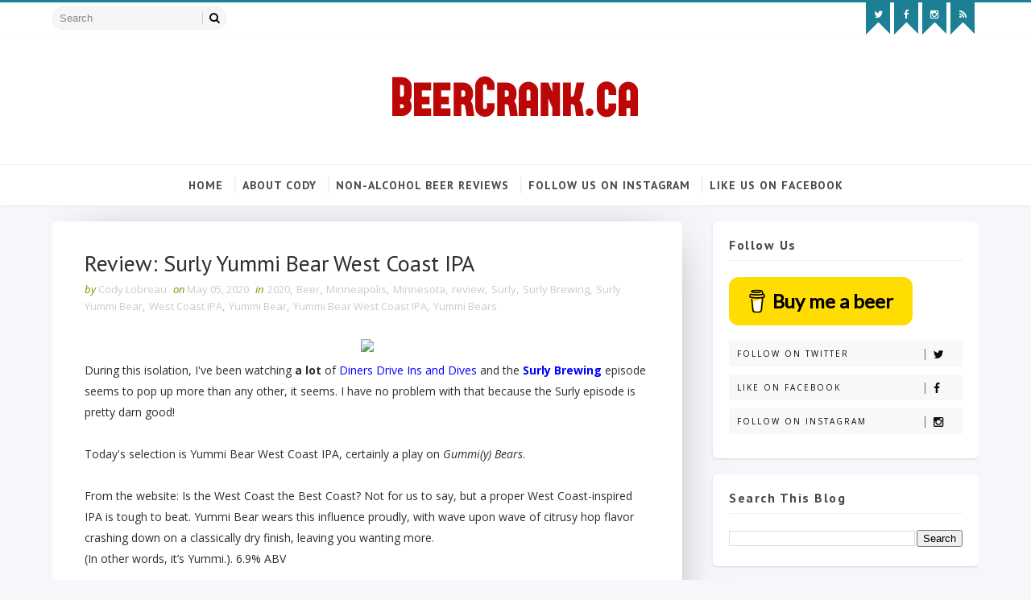

--- FILE ---
content_type: text/html; charset=utf-8
request_url: https://www.google.com/recaptcha/api2/aframe
body_size: 269
content:
<!DOCTYPE HTML><html><head><meta http-equiv="content-type" content="text/html; charset=UTF-8"></head><body><script nonce="JXGw--_nktN6aBcIVCYBUQ">/** Anti-fraud and anti-abuse applications only. See google.com/recaptcha */ try{var clients={'sodar':'https://pagead2.googlesyndication.com/pagead/sodar?'};window.addEventListener("message",function(a){try{if(a.source===window.parent){var b=JSON.parse(a.data);var c=clients[b['id']];if(c){var d=document.createElement('img');d.src=c+b['params']+'&rc='+(localStorage.getItem("rc::a")?sessionStorage.getItem("rc::b"):"");window.document.body.appendChild(d);sessionStorage.setItem("rc::e",parseInt(sessionStorage.getItem("rc::e")||0)+1);localStorage.setItem("rc::h",'1768374592870');}}}catch(b){}});window.parent.postMessage("_grecaptcha_ready", "*");}catch(b){}</script></body></html>

--- FILE ---
content_type: text/javascript; charset=UTF-8
request_url: https://www.beercrank.ca/feeds/posts/default/-/Yummi%20Bears?alt=json-in-script&max-results=3&callback=jQuery111007839515337715575_1768374589491&_=1768374589492
body_size: 50329
content:
// API callback
jQuery111007839515337715575_1768374589491({"version":"1.0","encoding":"UTF-8","feed":{"xmlns":"http://www.w3.org/2005/Atom","xmlns$openSearch":"http://a9.com/-/spec/opensearchrss/1.0/","xmlns$blogger":"http://schemas.google.com/blogger/2008","xmlns$georss":"http://www.georss.org/georss","xmlns$gd":"http://schemas.google.com/g/2005","xmlns$thr":"http://purl.org/syndication/thread/1.0","id":{"$t":"tag:blogger.com,1999:blog-452753177258297137"},"updated":{"$t":"2026-01-13T19:16:34.785-06:00"},"category":[{"term":"review"},{"term":"Beer"},{"term":"Winnipeg"},{"term":"2020"},{"term":"IPA"},{"term":"2019"},{"term":"2012"},{"term":"critique"},{"term":"manitoba"},{"term":"2013"},{"term":"2017"},{"term":"2021"},{"term":"Quebec"},{"term":"2025"},{"term":"2018"},{"term":"2016"},{"term":"ale"},{"term":"Saison"},{"term":"Canada"},{"term":"2015"},{"term":"BC"},{"term":"2011"},{"term":"India Pale Ale"},{"term":"beer advent calendar"},{"term":"lager"},{"term":"2022"},{"term":"stout"},{"term":"2024"},{"term":"2014"},{"term":"Double IPA"},{"term":"ontario"},{"term":"2023"},{"term":"pale ale"},{"term":"pilsner"},{"term":"Advent calendar"},{"term":"Kilter Brewing"},{"term":"Sour"},{"term":"Vancouver"},{"term":"unibroue"},{"term":"DIPA"},{"term":"collaboration"},{"term":"Saskatchewan"},{"term":"imperial stout"},{"term":"Brasserie Nonsuch"},{"term":"Half Pints Brewing"},{"term":"2 Crows Brewing"},{"term":"Farmhouse ale"},{"term":"witbier"},{"term":"Beau's All Natural Brewing"},{"term":"2013 Advent Calendar"},{"term":"Torque Brewing"},{"term":"belgium"},{"term":"2012 Beer Advent Calendar"},{"term":"Barrel Aged"},{"term":"Beau's"},{"term":"wheat ale"},{"term":"Halifax"},{"term":"brewery"},{"term":"NEIPA"},{"term":"bière"},{"term":"christmas advent calendar"},{"term":"non alcoholic beer"},{"term":"non-alcoholic beer"},{"term":"Dieu du ciel"},{"term":"Half Pints"},{"term":"New England IPA"},{"term":"Nonsuch"},{"term":"belgian"},{"term":"porter"},{"term":"Fort Garry"},{"term":"Tripel"},{"term":"hazy IPA"},{"term":"Belgian Tripel"},{"term":"Montreal"},{"term":"Surly Brewing"},{"term":"Beer of the Night"},{"term":"Brasserie dunham"},{"term":"Fort Garry Brewing"},{"term":"Molson"},{"term":"hops"},{"term":"Nonsuch Brewery"},{"term":"advent calendar with beer"},{"term":"revue"},{"term":"Collective Arts Brewing"},{"term":"Low Life Barrel House"},{"term":"Regina"},{"term":"Vessel Beer"},{"term":"barley wine"},{"term":"brett"},{"term":"2 crows"},{"term":"Alberta"},{"term":"Imperial IPA"},{"term":"Sam Adams"},{"term":"Toronto"},{"term":"USA"},{"term":"West Coast IPA"},{"term":"dunham"},{"term":"visit"},{"term":"Barn Hammer Brewing"},{"term":"Calgary"},{"term":"Double India Pale Ale"},{"term":"Fernie Brewing"},{"term":"Minnesota"},{"term":"Netherlands"},{"term":"Nova Scotia"},{"term":"Paddock Wood"},{"term":"Sleeping Giant Brewing"},{"term":"Torque"},{"term":"Trans Canada Brewing"},{"term":"barleyslime"},{"term":"hazy"},{"term":"kilter"},{"term":"north dakota"},{"term":"Beau's All Natural"},{"term":"Belgian Pale Ale"},{"term":"Black IPA"},{"term":"Brandon"},{"term":"Cranky Friday Links"},{"term":"Surly"},{"term":"belgian ale"},{"term":"blonde"},{"term":"cerveza"},{"term":"golden ale"},{"term":"mead"},{"term":"raspberry"},{"term":"Avant Garde"},{"term":"Belgique"},{"term":"Blonde Ale"},{"term":"British Columbia"},{"term":"Garrison Brewing"},{"term":"MB"},{"term":"Mexico"},{"term":"Nonsuch brewing"},{"term":"Parallel 49"},{"term":"Rebellion Brewing"},{"term":"Skunksworth's Barleyslime"},{"term":"Sleeping Giant"},{"term":"Trou du diable"},{"term":"beercrank.ca"},{"term":"biere"},{"term":"brewing"},{"term":"canadian beer"},{"term":"dark ale"},{"term":"import"},{"term":"na beer"},{"term":"new beer"},{"term":"strawberry"},{"term":"2010"},{"term":"Amber Ale"},{"term":"American pale ale"},{"term":"Avant Garde Artisans Brasseurs"},{"term":"Collective Arts"},{"term":"Dageraad"},{"term":"Dageraad Brewing"},{"term":"Devil May Care"},{"term":"Flying Monkeys"},{"term":"Labatt"},{"term":"Minot"},{"term":"Neepawa"},{"term":"One Great City Brewing"},{"term":"Samuel Adams"},{"term":"Skunkworth's Barleyslime"},{"term":"Sour ale"},{"term":"Trans Canada"},{"term":"Tree Brewing"},{"term":"Vermont"},{"term":"farmhouse"},{"term":"juicy ipa"},{"term":"lake of the woods brewing"},{"term":"photos"},{"term":"revisit"},{"term":"rye"},{"term":"strong beer"},{"term":"vintage"},{"term":"American IPA"},{"term":"Central City Brewing"},{"term":"Driftwood brewery"},{"term":"Iced Tea"},{"term":"Muskoka Brewery"},{"term":"New Belgium Brewing"},{"term":"Phillips Brewing Company"},{"term":"Pumpkin Beer"},{"term":"Russian Imperial Stout"},{"term":"Thunder Bay"},{"term":"Triple"},{"term":"bière sans alcool"},{"term":"blanche"},{"term":"brown ale"},{"term":"collab"},{"term":"gluten free beer"},{"term":"juicy"},{"term":"les trois mousquetaires"},{"term":"light beer"},{"term":"organic"},{"term":"summer"},{"term":"wheat"},{"term":"whisky"},{"term":"9 Mile Legacy"},{"term":"Baltic Porter"},{"term":"Belgian IPA"},{"term":"Big Rock Brewing"},{"term":"Black Bridge Brewing"},{"term":"Boombox Brewing"},{"term":"Farmery"},{"term":"Farmery Estate Brewery"},{"term":"Flying Monkeys Brewing"},{"term":"Granville Island"},{"term":"Malty National Brewing Corporation"},{"term":"Milkshake IPA"},{"term":"Obsolete Brewing"},{"term":"Organic beer"},{"term":"Oshlag"},{"term":"Ottawa"},{"term":"Paddock Wood Brewing"},{"term":"Pumpkin Ale"},{"term":"Saskatoon"},{"term":"Skunksworth"},{"term":"Steam Whistle"},{"term":"Vankleek Hill"},{"term":"Wine"},{"term":"Winnipeg brewery"},{"term":"hefeweizen"},{"term":"scotch ale"},{"term":"session ipa"},{"term":"tour"},{"term":"triple ipa"},{"term":"tropical"},{"term":"west coast"},{"term":"Alexander Keith's"},{"term":"Berliner Weisse"},{"term":"Brut IPA"},{"term":"Container Brewing"},{"term":"Dauphin"},{"term":"Dead Frog Brewery"},{"term":"Devil May Care Brewing"},{"term":"Driftwood Brewing"},{"term":"Evil Twin Brewing"},{"term":"Fuggles \u0026 Warlock"},{"term":"Le Castor"},{"term":"Low Life"},{"term":"Manitoba brewery"},{"term":"Microbrasserie Le Castor"},{"term":"Molson Coors"},{"term":"Muskoka Brewing"},{"term":"New England"},{"term":"New brewery"},{"term":"Nokomis"},{"term":"Nokomis Craft Ales"},{"term":"Oktoberfest"},{"term":"One Great City"},{"term":"Parallel 49 Brewing"},{"term":"Port Moody"},{"term":"Red Racer"},{"term":"Revelation Ale Works"},{"term":"Russell Brewing"},{"term":"Sookram's Brewing"},{"term":"Wisconsin"},{"term":"Yukon Brewing"},{"term":"archives"},{"term":"bad beer"},{"term":"barleywine"},{"term":"biercation"},{"term":"boombox"},{"term":"brasserie"},{"term":"california"},{"term":"citra"},{"term":"comparison"},{"term":"cooler"},{"term":"dry hopped"},{"term":"farmhouse saison"},{"term":"honey"},{"term":"limited edition"},{"term":"peach"},{"term":"pils"},{"term":"pilsener"},{"term":"radler"},{"term":"rye ipa"},{"term":"sour beer"},{"term":"vin d'orge"},{"term":"vodka"},{"term":"wheat beer"},{"term":"2009"},{"term":"2017 edition"},{"term":"Amsterdam brewing"},{"term":"Atypical Brewery"},{"term":"Atypical Brewery \u0026 Barrel works"},{"term":"Barn Hammer"},{"term":"Belgian Triple"},{"term":"Bellwoods Brewing"},{"term":"Boréale"},{"term":"Brooklyn Brewery"},{"term":"Brut"},{"term":"Bud Light"},{"term":"Double Trouble Brewing"},{"term":"Driftwood"},{"term":"Galaxy"},{"term":"German Pilsner"},{"term":"Hill Farmstead"},{"term":"Humulus Ludicrous"},{"term":"Kenora"},{"term":"Lagunitas Brewing"},{"term":"Le Corsaire"},{"term":"Lemonade"},{"term":"Mexican lager"},{"term":"Microbrasserie Charlevoix"},{"term":"Minneapolis"},{"term":"Molson Canadian"},{"term":"Muskoka"},{"term":"New Belgium"},{"term":"New England Double IPA"},{"term":"New Zealand"},{"term":"Oxus Brewing"},{"term":"Pit Caribou"},{"term":"Postmark Brewing"},{"term":"Saskatchewan beer"},{"term":"Skout Brewing"},{"term":"Sookram's"},{"term":"Summer Ale"},{"term":"Twin Sails"},{"term":"UK"},{"term":"Unibroue Ephemere"},{"term":"Victoria"},{"term":"Visit to Vancouver"},{"term":"Wheat Wine"},{"term":"Winnipeg Brew Werks"},{"term":"a l'abri de la tempete"},{"term":"anniversary"},{"term":"archive"},{"term":"big rock"},{"term":"brasserie unibroue"},{"term":"brewpub"},{"term":"cranberry"},{"term":"darren"},{"term":"dessert"},{"term":"gose"},{"term":"great beer"},{"term":"malt"},{"term":"mango"},{"term":"near beer"},{"term":"oatmeal stout"},{"term":"orange"},{"term":"phillips brewing"},{"term":"session"},{"term":"skunkworth"},{"term":"spring"},{"term":"stout imperiale"},{"term":"tasty"},{"term":"ten great beers"},{"term":"unibroue beer"},{"term":"2014 advent calendar"},{"term":"9 Mile Legacy Brewing"},{"term":"AB InBev"},{"term":"Anniversary Ale"},{"term":"BeerCrank"},{"term":"Belgian Beer"},{"term":"Belgian Blonde Ale"},{"term":"Belgian Saison"},{"term":"Belgian Strong"},{"term":"Berliner"},{"term":"Bieres jukebox"},{"term":"Brasseurs Illimités"},{"term":"Brazen Hall"},{"term":"Brazen Hall Kitchen \u0026 Brewery"},{"term":"Brune"},{"term":"Cabin Brewing"},{"term":"Central City Brewers \u0026 Distillers"},{"term":"Chambly"},{"term":"Cherry beer"},{"term":"Chimay"},{"term":"Christmas"},{"term":"Cody"},{"term":"Collective Arts IPA"},{"term":"DMC"},{"term":"Delta"},{"term":"Doppelbock"},{"term":"Drekker"},{"term":"Drekker Brewing"},{"term":"Fernie"},{"term":"Fog Machine"},{"term":"Four Winds Brewing"},{"term":"France"},{"term":"French"},{"term":"Glutenberg"},{"term":"Halcyon Barrel House"},{"term":"Hill Farmstead Brewery"},{"term":"IIPA"},{"term":"Jukebox"},{"term":"Kilter Fog Machine"},{"term":"Kriek"},{"term":"Le Corsaire Microbrasserie"},{"term":"Lips of Faith"},{"term":"Little Brown Jug"},{"term":"Little Brown Jug Brewing"},{"term":"Malt Liquor"},{"term":"Mexican beer"},{"term":"Mexican craft beer"},{"term":"Minhas Creek"},{"term":"Mondial de la bière"},{"term":"Moosehead"},{"term":"Moosomin"},{"term":"Nickel Brook Brewing"},{"term":"Okanagan"},{"term":"Okanagan Spring Brewery"},{"term":"Pale"},{"term":"Partake Brewing"},{"term":"Phantom Beer Co"},{"term":"RIS"},{"term":"Saint Boniface"},{"term":"Sleeman"},{"term":"Superflux Brewing"},{"term":"Twin Sails Brewing"},{"term":"Yukon"},{"term":"aged"},{"term":"ale brune"},{"term":"bad beer review"},{"term":"beer festival"},{"term":"biere sans alcool"},{"term":"blanc"},{"term":"blond"},{"term":"bourbon"},{"term":"brandon manitoba"},{"term":"brett ipa"},{"term":"canadian"},{"term":"chocolate"},{"term":"cider"},{"term":"citrus"},{"term":"coffee"},{"term":"colorado"},{"term":"cooking with beer"},{"term":"coriander"},{"term":"dark saison"},{"term":"dubbel"},{"term":"ephemere"},{"term":"festival"},{"term":"golden"},{"term":"grapefruit"},{"term":"gruit"},{"term":"hoppy"},{"term":"iles de la madeleine"},{"term":"interview"},{"term":"irish red ale"},{"term":"kettle sour"},{"term":"kolsch"},{"term":"la voie maltee"},{"term":"la voie maltée"},{"term":"lake of the woods"},{"term":"le trou du diable"},{"term":"list"},{"term":"lite beer"},{"term":"malty national"},{"term":"manitoba mead"},{"term":"maple"},{"term":"maple beer"},{"term":"milkshake"},{"term":"new"},{"term":"non alcoholic ipa"},{"term":"phillips"},{"term":"pineapple"},{"term":"poland"},{"term":"premium"},{"term":"red lager"},{"term":"root beer"},{"term":"scotland"},{"term":"session ale"},{"term":"small batch"},{"term":"sour cherry"},{"term":"wild ale"},{"term":"10 great beers in Manitoba"},{"term":"Abita Brewing"},{"term":"Anchor Steam"},{"term":"Andina Brewing"},{"term":"Barley"},{"term":"Bas Canada"},{"term":"Beer Blog"},{"term":"Belching Beaver Brewing"},{"term":"Belgian Golden Strong Ale"},{"term":"Black Bridge"},{"term":"Blindman Brewing"},{"term":"Blood Brothers Brewing"},{"term":"Blueberry Ale"},{"term":"Boston Beer Co"},{"term":"Boston Beer Company"},{"term":"Brasserie McAuslan"},{"term":"Brasserie Vrooden"},{"term":"Brasserie de Silly"},{"term":"Brasserie du Bas Canada"},{"term":"Brazen Hall Brewing"},{"term":"Brett Saison"},{"term":"Brettanomyces"},{"term":"Brewery Ommegang"},{"term":"Brick Brewery"},{"term":"Burdock Brewery"},{"term":"Burnaby"},{"term":"Cabin"},{"term":"Canada 150"},{"term":"Canadian Whisky"},{"term":"Cashmere"},{"term":"Charlevoix"},{"term":"Coffee Stout"},{"term":"Coronado Brewing"},{"term":"Corsendonk"},{"term":"County Sour"},{"term":"Cream Ale"},{"term":"DDC"},{"term":"Deschutes"},{"term":"Deschutes Brewery"},{"term":"Dogfish Head"},{"term":"Double Trouble"},{"term":"ESB"},{"term":"Europe"},{"term":"Fargo"},{"term":"Farmery Brewing"},{"term":"Four Winds"},{"term":"German"},{"term":"German Style Pilsner"},{"term":"Germany"},{"term":"Goose Island Brewing"},{"term":"Great Lakes Brewery"},{"term":"Green Flash Brewing Company"},{"term":"Half Pints Humulus Ludicrous DIPA"},{"term":"Half Pints Saison"},{"term":"Hallock"},{"term":"Hops \u0026 Robbers"},{"term":"Howe Sound Brewing"},{"term":"IPA Day"},{"term":"Iceland"},{"term":"Icelandic beer"},{"term":"Imperial India Pale Ale"},{"term":"Jukebox Beers"},{"term":"Kilter Immortalis"},{"term":"Kronenbourg 1664"},{"term":"LTM"},{"term":"La Brasserie Nonsuch"},{"term":"La Résolution"},{"term":"Levis"},{"term":"Lost Coast"},{"term":"MN"},{"term":"Maine"},{"term":"Manitoba beer"},{"term":"Microbrasserie"},{"term":"Minhas"},{"term":"Muskoka Double Chocolate Cranberry Stout"},{"term":"ND"},{"term":"New Brunswick"},{"term":"New Zealand Pilsner"},{"term":"OGC"},{"term":"Ommegang"},{"term":"Oshlag Brasserie \u0026 Distillerie"},{"term":"OverHop Brewery"},{"term":"PEI"},{"term":"Paddock Wood Loki"},{"term":"Plum"},{"term":"Postmark"},{"term":"Prairie Mountain Hops"},{"term":"Premium Lager"},{"term":"Quebec City"},{"term":"Québec"},{"term":"Ravens Brewing"},{"term":"Rebellion"},{"term":"Rigaud"},{"term":"Rogue Ales"},{"term":"Sask"},{"term":"Section 6 Brewing"},{"term":"Seltzer"},{"term":"Shandy"},{"term":"Sierra Nevada"},{"term":"Sierra Nevada Brewing"},{"term":"Sober Carpenter"},{"term":"Sookrams Brewing"},{"term":"Souris River Brewing"},{"term":"St Ambroise"},{"term":"Steamworks Brewing"},{"term":"Stone Angel Brewing"},{"term":"Stone Brewing"},{"term":"Strathcona Brewing"},{"term":"Superflux"},{"term":"TCB"},{"term":"TIPA"},{"term":"Table Beer"},{"term":"Trans Canada County Sour Series"},{"term":"Triple ale"},{"term":"Unibroue La Resolution"},{"term":"Vrooden Brewery"},{"term":"Whitewater"},{"term":"Whitewater Brewing"},{"term":"Winter Beard"},{"term":"alley kat"},{"term":"apple"},{"term":"atypical brewing"},{"term":"beaus"},{"term":"beer fest"},{"term":"beer gifts"},{"term":"beer reviews"},{"term":"beers"},{"term":"belgian style"},{"term":"belgian witbier"},{"term":"biere trappiste"},{"term":"blackberry"},{"term":"boreale"},{"term":"brasseurs sans gluten"},{"term":"brewery tour"},{"term":"central city"},{"term":"cerveza Mexicana"},{"term":"co-op"},{"term":"cocktail"},{"term":"cooking"},{"term":"craft beer"},{"term":"czech pilsener"},{"term":"dark lager"},{"term":"delicious"},{"term":"domestic"},{"term":"dunkel"},{"term":"extra special bitter"},{"term":"farmery brewery"},{"term":"food"},{"term":"fruit beer"},{"term":"hard iced tea"},{"term":"hibiscus"},{"term":"keith's"},{"term":"la fin du monde"},{"term":"lactose"},{"term":"lambic"},{"term":"light"},{"term":"liquormart"},{"term":"lite"},{"term":"milk stout"},{"term":"mosaic"},{"term":"new england india pale ale"},{"term":"nothin but the hops"},{"term":"oats"},{"term":"pei brewing"},{"term":"polish beer"},{"term":"porter baltique"},{"term":"portland"},{"term":"pub"},{"term":"pumpkin spice"},{"term":"péché mortel"},{"term":"raspberry beer"},{"term":"red ale"},{"term":"restaurant"},{"term":"retro"},{"term":"reviews"},{"term":"rye beer"},{"term":"sans alcool"},{"term":"scotch"},{"term":"seasonal"},{"term":"series"},{"term":"strong ale"},{"term":"tea"},{"term":"top 10"},{"term":"top posts"},{"term":"trappist ale"},{"term":"twisted tea"},{"term":"vacation"},{"term":"whiskey"},{"term":"widmer bros"},{"term":"widmer brothers"},{"term":"winter ale"},{"term":"\"skunksworth's barleyslime\""},{"term":"'76"},{"term":"0%"},{"term":"10.5"},{"term":"10th Anniversary Ale"},{"term":"2013 beer advent calendar"},{"term":"2019 edition"},{"term":"2026"},{"term":"25th anniversary"},{"term":"33 Acres Brewing"},{"term":"52 week project"},{"term":"5th anniversary"},{"term":"66"},{"term":"8 wired brewing"},{"term":"9 Mile"},{"term":"Abbotsford"},{"term":"Alexander Keith's hop ale"},{"term":"American"},{"term":"American beer"},{"term":"Anchor Steam Beer"},{"term":"Anchor Steam Old Foghorn"},{"term":"Anderson Valley"},{"term":"Anheuser Busch InBev"},{"term":"Avant-Garde"},{"term":"BC Brewery"},{"term":"Barn Hammer Monolithic IPA"},{"term":"Barrel Aged Series"},{"term":"Barrel House"},{"term":"Be Kind Rewind"},{"term":"Beau's Wag the Wolf"},{"term":"Beck's Lager"},{"term":"Beer from France"},{"term":"Beer from Honduras"},{"term":"Belching Beaver"},{"term":"Belgian Blonde"},{"term":"Belgian Dubbel"},{"term":"Belgian Golden Ale"},{"term":"Belgian Strong Ale"},{"term":"Belgian style saison"},{"term":"Belgian white"},{"term":"Birra Peroni"},{"term":"Bière Boréale"},{"term":"Bière Bricolée"},{"term":"Black Galaxy"},{"term":"Black Galaxy Black IPA"},{"term":"Black India Pale Ale"},{"term":"Blonde de Chambly"},{"term":"Blood Brothers"},{"term":"Blue Moon"},{"term":"Bob Magnale"},{"term":"Bob Magnale Artisans Brasseurs"},{"term":"Bohemian Lager"},{"term":"Boissevain"},{"term":"Boston"},{"term":"Boulevard Brewing"},{"term":"Boulevard Brewing Co"},{"term":"Brasserie Dupont"},{"term":"Brasserie Kilter"},{"term":"Brasserie La Shoppe"},{"term":"Brasserie Le Castor"},{"term":"Brasserie Les 2 Freres"},{"term":"Brasserie Maltstrom"},{"term":"Brasserie dieu du ciel"},{"term":"Brasseurs du Monde"},{"term":"Brat Cat"},{"term":"Brat Cat Mead Co"},{"term":"Brazen Brewing"},{"term":"Brazil"},{"term":"Brett Pale Ale"},{"term":"BrewDog"},{"term":"Brewdog Brewing"},{"term":"Brick Brewing"},{"term":"Bridge Brewing"},{"term":"Brock Street"},{"term":"Brock Street Brewing"},{"term":"Brouwerij de Molen"},{"term":"Bud Light Lime"},{"term":"Budweiser"},{"term":"Budweiser Prohibition"},{"term":"Budweiser shot"},{"term":"Bushwakker Brewing"},{"term":"Bushwakker Brewpub"},{"term":"Capital Pecado"},{"term":"Carbonated Mead"},{"term":"Cascadian Dark Ale"},{"term":"Central City Thor's Hammer"},{"term":"Charlevoix Dominus Vobiscum Lupulus"},{"term":"Cherry sour"},{"term":"Cold IPA"},{"term":"Container"},{"term":"Cook"},{"term":"Coors Light"},{"term":"Corona"},{"term":"Coronado"},{"term":"Corsaire Brown Ale"},{"term":"Corsaire Microbrasserie"},{"term":"Corsaire Microbrasserie Pirate"},{"term":"Cranky Beer Blog"},{"term":"Cult Classic"},{"term":"Curacao"},{"term":"Czech"},{"term":"Czech lager"},{"term":"Dark"},{"term":"Dat Juice"},{"term":"Dave Mustaine"},{"term":"Dead Frog Beer"},{"term":"Demeter's Harvest"},{"term":"Depanneur Peluso"},{"term":"Destination NEDIPA"},{"term":"Deus Brut des Flandres"},{"term":"Doan's Craft Brewery"},{"term":"Dominion City Brewing"},{"term":"Dominus Vobiscum Lupulus"},{"term":"Double"},{"term":"Double Menton"},{"term":"Double New England IPA"},{"term":"Dry Hopped Sour Ale"},{"term":"Dunkel lager"},{"term":"Dunkelweizen"},{"term":"Dupont"},{"term":"Duvel"},{"term":"Eindhoven"},{"term":"El Dorado"},{"term":"Elysian Brewing"},{"term":"English Pale Ale"},{"term":"Ephemere Poire"},{"term":"Fake News"},{"term":"Fake News Russian Imperial Stout"},{"term":"Fargo Brewing"},{"term":"Farnham Ale \u0026 Lager"},{"term":"Fernie IPA"},{"term":"Flying Dog"},{"term":"Flying Dog Brewery"},{"term":"Fort Garry Frontier Pilsner"},{"term":"Fort Garry Happy Jack Pumpkin Ale"},{"term":"Fort Garry Kona Imperial Stout"},{"term":"Fort Garry Kona Stout"},{"term":"Founders Brewing"},{"term":"French beer"},{"term":"Ft Garry"},{"term":"Gahan Blueberry Ale"},{"term":"Gahan House Pub"},{"term":"Garrison Martello Stout"},{"term":"Ginger Beer"},{"term":"Gluten Free IPA"},{"term":"Glutenberg beer"},{"term":"Good Neighbour Brewing"},{"term":"Grain to Glass"},{"term":"Granville Island Brewing"},{"term":"Granville Island Saison"},{"term":"Grape Ale"},{"term":"Great Beer in Manitoba"},{"term":"Great Lakes Pumpkin Ale"},{"term":"Green Flash"},{"term":"Gretzky beer"},{"term":"Grolsch"},{"term":"Groovy Lemon"},{"term":"Guava"},{"term":"Half Pints Black Galaxy"},{"term":"Half Pints Brewing Company"},{"term":"Half Pints Humulus Ludicrous"},{"term":"Happy Jack Pumpkin Ale"},{"term":"Hard Seltzer"},{"term":"Hazy Pale Ale"},{"term":"Heineken 0.0"},{"term":"Henderson Brewing"},{"term":"Honey Moon"},{"term":"Hop City"},{"term":"Hop City Brewing"},{"term":"Hop City beer"},{"term":"Hoppy Blonde Ale"},{"term":"Hops and Robbers"},{"term":"Hops and Robbers IPA"},{"term":"Houblons"},{"term":"Humulus"},{"term":"IPA Americaine"},{"term":"IPA review"},{"term":"IPA sans alcool"},{"term":"Imperial Chocolate Stout"},{"term":"India Pale Lager"},{"term":"Innis \u0026 Gunn"},{"term":"Innis and Gunn"},{"term":"Ireland"},{"term":"Irish Red"},{"term":"Italy"},{"term":"Jamaica"},{"term":"Jerry Vietz"},{"term":"John Sleeman Presents"},{"term":"Juicy Pale Ale"},{"term":"Kona"},{"term":"Kona Imperial Stout"},{"term":"Kona Stout"},{"term":"Kona Stout review"},{"term":"Kriek Lambic"},{"term":"Kveik"},{"term":"La Chouffe"},{"term":"La Chouffe Pale Ale"},{"term":"La Vache Folle"},{"term":"Labatt Shock Top"},{"term":"Lagabière"},{"term":"Lagabière Brasserie Artisanale"},{"term":"Lake of the Woods Forgotten Lake Blueberry Ale"},{"term":"Laughing Sun Brewing"},{"term":"Le Bilboquet"},{"term":"Le Castor Brewing Company"},{"term":"Le Temps Noir"},{"term":"Lemon"},{"term":"Lemon Shandy"},{"term":"Les Trois Mousquetaires Porter Baltique"},{"term":"Libra"},{"term":"Libra non alcoholic beer"},{"term":"London Fog"},{"term":"Longshot American Homebrew Contest"},{"term":"Lowbrewco"},{"term":"Ludicrous"},{"term":"Lévis"},{"term":"Magog"},{"term":"Maltstrom"},{"term":"Manitoba hops"},{"term":"Martello Stout"},{"term":"McAuslan St Ambroise"},{"term":"Megadeth"},{"term":"Megadeth beer"},{"term":"Mexican Dark Lager"},{"term":"Mexican cerveza"},{"term":"Mexican style lager"},{"term":"Microbrasserie Dunham"},{"term":"Microbrasserie Vox Populi"},{"term":"Microbrasserie du lac"},{"term":"Microbrasserie du lac st jean"},{"term":"Microbrasserie à l'abri de la tempête"},{"term":"Mill Street"},{"term":"Mill Street Brewing"},{"term":"Minhas Craft Brewery"},{"term":"Minot ND"},{"term":"Modelo"},{"term":"Modern IPA"},{"term":"Molson Canadian 67"},{"term":"Molson Export"},{"term":"Montana"},{"term":"Moody Ales"},{"term":"Moosehead Small Batch"},{"term":"Moralite"},{"term":"Moralité"},{"term":"Munich Dunkel"},{"term":"Muskoka Harvest Ale"},{"term":"Muskoka Mad Tom"},{"term":"Muskoka Winter Beard"},{"term":"NEDIPA"},{"term":"NS"},{"term":"NZ Pilsner"},{"term":"New Belgium Lips of Faith"},{"term":"New Belgium Voodoo Ranger"},{"term":"New England Pale Ale"},{"term":"New Glarus"},{"term":"New Glarus Brewing"},{"term":"New Steam Whistle Beer"},{"term":"New York"},{"term":"Nickel Brook"},{"term":"Nickelbrook brewing"},{"term":"Non-alcoholic IPA"},{"term":"Nonsuch Baltic Porter"},{"term":"Nonsuch Tripel"},{"term":"Northampton Picaroons"},{"term":"OGC Brewing"},{"term":"Oat Pale Ale"},{"term":"Obsolete"},{"term":"Oktoberfest Lager"},{"term":"Old Foghorn Barley Wine"},{"term":"Old Style Pilsner"},{"term":"Oregon"},{"term":"Organic Lager"},{"term":"Orval"},{"term":"Ottawa 150"},{"term":"Oxus"},{"term":"P49"},{"term":"PBR"},{"term":"Pabst Blue Ribbon Groovy Lemon Strong Iced Tea"},{"term":"Paddock Wood Red Hammer"},{"term":"Peanut Butter Stout"},{"term":"Phillips advent calendar"},{"term":"Picaroons"},{"term":"Pil"},{"term":"Pile O Bones Brewery"},{"term":"Pink Lemonade"},{"term":"Piquette"},{"term":"Pit Caribou IPA Americaine"},{"term":"Prairies"},{"term":"Prohibition"},{"term":"Pumpkin"},{"term":"Raspberry Sour"},{"term":"Red Racer beer"},{"term":"Revelation"},{"term":"Rickard's"},{"term":"Riesling"},{"term":"Riesling Piquette"},{"term":"Rochefort 10"},{"term":"Rosee d'hibiscus"},{"term":"Rosée"},{"term":"Rotbier"},{"term":"Route des épices"},{"term":"Rye Pale Ale"},{"term":"SK"},{"term":"Saison de la ceinture Fléchée"},{"term":"Saison du Pinacle"},{"term":"Sam '76"},{"term":"Sam Adams Longshot American Homebrew contest"},{"term":"Samuel Adams 76"},{"term":"Sawdust City Brewing"},{"term":"Scottish Ale"},{"term":"Section 6"},{"term":"Sherbrooke Liquor"},{"term":"Shock Top"},{"term":"Shrugging Doctor"},{"term":"Silly Beer"},{"term":"Simcoe"},{"term":"Single Hop IPA"},{"term":"Single Hopped IPA"},{"term":"Single Wide IPA"},{"term":"Smoothie"},{"term":"Smoothie IPA"},{"term":"Snapple"},{"term":"Sour IPA"},{"term":"Southern Tier"},{"term":"Southern Tier Brewing"},{"term":"Spain"},{"term":"Spectrum Beer Company"},{"term":"St Boniface"},{"term":"Stanley Park"},{"term":"Stanley Park Sunsetter"},{"term":"Star Trek beer"},{"term":"Star trek ale"},{"term":"Steam Whistle Pilsner"},{"term":"Stella Artois"},{"term":"Stock Ale"},{"term":"Strange Fellows"},{"term":"Strange Fellows Brewing"},{"term":"Strathcona Beer Company"},{"term":"Strong Golden Ale"},{"term":"Strong Iced Tea"},{"term":"Strong Patrick"},{"term":"Summit Brewing"},{"term":"Surly Furious"},{"term":"Swift Current"},{"term":"Swinkels Family Brewers"},{"term":"Terrebonne"},{"term":"Texas"},{"term":"The Bruery"},{"term":"The Establishment Brewing Company"},{"term":"The Parkside Brewery"},{"term":"Thom Bargen Coffee Roasters"},{"term":"Thor's Hammer 2014"},{"term":"Times Change(d) High and Lonesome Club"},{"term":"Tom Green"},{"term":"Toppling Goliath Brewing"},{"term":"Torque Beer"},{"term":"Torque Blonde"},{"term":"Traditional Ale"},{"term":"Trans Canada Brewery"},{"term":"Trappist Beer"},{"term":"Tree Hop Head"},{"term":"Tree House Brewing"},{"term":"Tree beer"},{"term":"Trois Pistoles"},{"term":"Twice as Mad Tom IPA"},{"term":"Twin Sails Dat Juice"},{"term":"Unibroue 17"},{"term":"Unibroue 17 Grande Réserve"},{"term":"Unibroue 25e Anniversaire"},{"term":"Unibroue Autre Chose"},{"term":"Unibroue Blonde"},{"term":"Unibroue Blonde de Chambly"},{"term":"Unibroue Terrible"},{"term":"Unibroue Trois Pistoles"},{"term":"Unibroue saison"},{"term":"Upstreet Brewing"},{"term":"Vancouver Island"},{"term":"Vancouver breweries"},{"term":"Vancouver brewery"},{"term":"Vermont IPA"},{"term":"Vessel"},{"term":"Voodoo Ranger"},{"term":"Voodoo Ranger IPA"},{"term":"Vox Populi"},{"term":"Waterloo"},{"term":"Waterloo Brewing"},{"term":"Wayne Gretzky"},{"term":"Wee Heavy"},{"term":"Whistler Brewing"},{"term":"White IPA"},{"term":"Winkler"},{"term":"Winnipeg Blue Bombers"},{"term":"Winnipeg Brew Werks Pils"},{"term":"Winnipeg beer"},{"term":"Winnipeg brewpub"},{"term":"Winter Beer"},{"term":"Winter Solstice"},{"term":"Yakima"},{"term":"a la fut"},{"term":"a visit to a brewery"},{"term":"abbaye"},{"term":"abbey ale"},{"term":"advent"},{"term":"aged in whisky barrels"},{"term":"alcohol free beer"},{"term":"alcoholic seltzer"},{"term":"alley kat brewing"},{"term":"altitude beer"},{"term":"amber"},{"term":"amber lager"},{"term":"amsterdam"},{"term":"anniversary beer"},{"term":"apple beer"},{"term":"atypical brewery and barrel works"},{"term":"bacon"},{"term":"baltic"},{"term":"barley wine americain"},{"term":"barrel"},{"term":"barrel aged saison"},{"term":"baseball"},{"term":"beer available in Manitoba"},{"term":"beer gift ideas"},{"term":"beer store"},{"term":"beer without alcohol"},{"term":"beers in Manitoba"},{"term":"best"},{"term":"beverage"},{"term":"beyond the pale brewing company"},{"term":"birthday"},{"term":"bitter"},{"term":"bière de garde"},{"term":"bière trappiste"},{"term":"black currant"},{"term":"blanche aux fruits"},{"term":"blonde beer"},{"term":"blueberry"},{"term":"bock"},{"term":"booze root beers"},{"term":"boreale beer"},{"term":"boreale ipa du nord est"},{"term":"bourbon barrel"},{"term":"bourbon barrel aged stout"},{"term":"brandon sun"},{"term":"brasserie beau's"},{"term":"brasseurs illimites"},{"term":"bresil"},{"term":"brewery visit"},{"term":"brewpub in Minot"},{"term":"brewpub in Winnipeg"},{"term":"britain"},{"term":"calendar"},{"term":"calendrier de l'avent"},{"term":"cannabis beer"},{"term":"carlsberg"},{"term":"cask"},{"term":"centennial"},{"term":"champagne"},{"term":"champagne beer"},{"term":"co-op brewery"},{"term":"cocktail inspired beer"},{"term":"collaboration beer"},{"term":"collective IPA"},{"term":"comparison review"},{"term":"cook with beer"},{"term":"craft"},{"term":"cranky"},{"term":"dark beer"},{"term":"day three"},{"term":"de Molen"},{"term":"de-alcoholized beer"},{"term":"dead frog"},{"term":"december 1"},{"term":"dream"},{"term":"dunham brewery"},{"term":"edition"},{"term":"equinoxe du printemps"},{"term":"exchange district"},{"term":"export"},{"term":"facebook"},{"term":"farm table series"},{"term":"farmery beer"},{"term":"festival mondial de la bière"},{"term":"field"},{"term":"foeder"},{"term":"fraise"},{"term":"framboise"},{"term":"french oak"},{"term":"fresh hop"},{"term":"furious"},{"term":"gaspesie"},{"term":"gift ideas"},{"term":"gifts"},{"term":"gluten free"},{"term":"government"},{"term":"grapefruit ipa"},{"term":"great divide brewing"},{"term":"great lakes brewing"},{"term":"grisette"},{"term":"gruit ale"},{"term":"guest post"},{"term":"half pints saison de la ceinture flechee"},{"term":"harvest ale"},{"term":"heineken"},{"term":"heineken 0.0 alcohol free beer"},{"term":"helles lager"},{"term":"hoard"},{"term":"holidays"},{"term":"honduran beer"},{"term":"honduras"},{"term":"honey ale"},{"term":"honey beer"},{"term":"hop ale"},{"term":"hoppy IPA"},{"term":"hoyne brewing"},{"term":"ice cream"},{"term":"idaho 7"},{"term":"ile d'orleans"},{"term":"ile d'orleans microbrewery"},{"term":"imperial"},{"term":"imperial coffee stout"},{"term":"imperial milk stout"},{"term":"imperial porter"},{"term":"international"},{"term":"kronenbourg 1664 blanc"},{"term":"lac saint-jean"},{"term":"le bockale"},{"term":"liquor"},{"term":"local beer"},{"term":"malt beverage"},{"term":"maple scotch ale"},{"term":"maudite"},{"term":"microbrasserie la memphré"},{"term":"microbrasserie pit caribou"},{"term":"mint"},{"term":"mojito"},{"term":"mortal kombat beer"},{"term":"mortal kombat x"},{"term":"most popular"},{"term":"na"},{"term":"ne ipa"},{"term":"new unibroue beer"},{"term":"non alcoholic"},{"term":"non alcoholic lager"},{"term":"non alcoholic witbier"},{"term":"non-alcoholic"},{"term":"nonalcoholic"},{"term":"nordic"},{"term":"oatmeal brown ale"},{"term":"olvisholt Brugghus"},{"term":"oni dels"},{"term":"orange peel"},{"term":"party"},{"term":"passion fruit"},{"term":"peanut butter"},{"term":"peanuts"},{"term":"pear beer"},{"term":"politics"},{"term":"portage avenue brewworks"},{"term":"prince edward island"},{"term":"printemps"},{"term":"pêche"},{"term":"raspberry wheat ale"},{"term":"rauchbier"},{"term":"recipe"},{"term":"red racer radler"},{"term":"rosee"},{"term":"rousse"},{"term":"rum"},{"term":"rye ale"},{"term":"sabro"},{"term":"saison de la ceinture flechee"},{"term":"saison ipa"},{"term":"scottish beer"},{"term":"session beer"},{"term":"smoked"},{"term":"smoked porter"},{"term":"social media"},{"term":"sound brewing"},{"term":"spiced"},{"term":"spiced beer"},{"term":"spotted cow"},{"term":"strata"},{"term":"strawberry beer"},{"term":"strong"},{"term":"ten great beers in Manitoba"},{"term":"terrible beer"},{"term":"tractor"},{"term":"trip"},{"term":"twitter"},{"term":"uinta brewing"},{"term":"utah"},{"term":"utopia"},{"term":"vermont beer"},{"term":"weissbier"},{"term":"whisky canadien"},{"term":"wine beer"},{"term":"winter"},{"term":"\"Purple Craze\" Wildberry"},{"term":"\"Torque Brewing\""},{"term":"\"ten great beers\""},{"term":"#10"},{"term":"#Selfie Saison"},{"term":"$ellout $tout"},{"term":"+1"},{"term":".5% ABV"},{"term":"0 ABV"},{"term":"0% Freibier Alkoholfrei"},{"term":"0% beer"},{"term":"0% wit"},{"term":"0.0"},{"term":"0.0 beer"},{"term":"0.0%"},{"term":"007"},{"term":"09\/2022"},{"term":"10"},{"term":"10 Year Old Whisky"},{"term":"100"},{"term":"100 Pale Ale"},{"term":"100 Watt 75 Watt Tripel"},{"term":"100 Watt Brewery"},{"term":"100 emoji"},{"term":"100000"},{"term":"100th Meridian Organic Amber Lager"},{"term":"120 Minute IPA"},{"term":"120 minute"},{"term":"12oz"},{"term":"1516"},{"term":"1516 lager"},{"term":"15th anniversary beer"},{"term":"1664 Blanc Fruits Rouges"},{"term":"16th anniversary"},{"term":"17 Grande Reserve"},{"term":"17th anniversary"},{"term":"1837"},{"term":"1867"},{"term":"1908 Historic Pale Ale"},{"term":"1932"},{"term":"1st Annual Foudres Unis"},{"term":"2 Crows \u0026 Bellwoods Birds and the Bells New Zealand Pilsner"},{"term":"2 Crows Bedlam Bridge"},{"term":"2 Crows Bedlam Bridge Double IPA"},{"term":"2 Crows Brett Saison"},{"term":"2 Crows Carica"},{"term":"2 Crows Carica sour"},{"term":"2 Crows Counsel"},{"term":"2 Crows Counsel Imperial Stout w Coconut \u0026 French oak"},{"term":"2 Crows Different Kind of Dance"},{"term":"2 Crows Dos Cuervos"},{"term":"2 Crows Hoopla"},{"term":"2 Crows Hoopla Tequila Barrel Aged Sour w Agro Coffee"},{"term":"2 Crows I Love You"},{"term":"2 Crows I LoveYou Saison"},{"term":"2 Crows Jamboree Sour"},{"term":"2 Crows Laurel"},{"term":"2 Crows Laurel Tart Dark Saison w. Plum and Bay Leaf"},{"term":"2 Crows Lil Miguel"},{"term":"2 Crows Lil Miguel Nitro Aztec Stout"},{"term":"2 Crows Matinee"},{"term":"2 Crows Merida IPA"},{"term":"2 Crows Perfect Situation IPA"},{"term":"2 Crows Pollyanna"},{"term":"2 Crows Refresh Lager"},{"term":"2 Crows Shadow Rider"},{"term":"2 Crows Special"},{"term":"2 Crows Starflight Oak Fermented Saison"},{"term":"2 Crows Vinello"},{"term":"2 Crows Vinello Lagered Wild Ale"},{"term":"2 Crows Vitis"},{"term":"2 Crows Vitis Lager"},{"term":"2 Crows Vitis Lager with Riesling Piquette"},{"term":"2 Crows Waltz"},{"term":"2 Crows and Change is Brewing"},{"term":"2 crows \u0026 indie ale house harrington rustic lager"},{"term":"2 crows l'internationale vol ii"},{"term":"20 beers"},{"term":"20 songs"},{"term":"2006"},{"term":"2008"},{"term":"2010 vs 2011"},{"term":"2010s"},{"term":"2012 vintage"},{"term":"2013 review"},{"term":"2014 Olympic Games"},{"term":"2014 batch 14"},{"term":"2014 craft beer"},{"term":"2014 edition"},{"term":"2015 Canadian Election"},{"term":"2015 vintage"},{"term":"2016 vintage"},{"term":"2020 Summer Lager"},{"term":"2020 Vintage"},{"term":"2021 vintage"},{"term":"2023 Reserve"},{"term":"2023 Vintage"},{"term":"2025 Vintage"},{"term":"20e anniversaire"},{"term":"21st St"},{"term":"21st St Sweet Lea Blonde Ale"},{"term":"21st Street Brewery"},{"term":"22"},{"term":"25 ans"},{"term":"25e anniversaire"},{"term":"25e anniversaire blonde de l'enfer"},{"term":"27% mas"},{"term":"3 Fonteinen Oude Geuze cuvee armand \u0026 gaston"},{"term":"3 fonteinen"},{"term":"3 monts"},{"term":"3%"},{"term":"30e anniversaire imperial stout aux griottes"},{"term":"33 Acres Fluffy IPA"},{"term":"33 Acres Sunshine"},{"term":"33 acres of sunshine"},{"term":"33B-Exp.003"},{"term":"33B-Exp.003.MkVi Fluffy Cloud IPA"},{"term":"350"},{"term":"350 orange chocolate"},{"term":"360"},{"term":"3rd Blind Mouse triple IPA"},{"term":"3rd blind mouse"},{"term":"4 Barrel Quad"},{"term":"4 Giants"},{"term":"42nd Canadian General Election"},{"term":"5"},{"term":"5%"},{"term":"5.9%"},{"term":"50"},{"term":"50th anniversary ale"},{"term":"52 week beer review project"},{"term":"52 weeks"},{"term":"6"},{"term":"6.1"},{"term":"6.1 Old Style Pilsner"},{"term":"6.1%"},{"term":"606 IPA"},{"term":"624 Bevco"},{"term":"64oz beer"},{"term":"650ml"},{"term":"66 NEIPA"},{"term":"66 New England IPA"},{"term":"666"},{"term":"75 Watt"},{"term":"75 Watt Tripel"},{"term":"8 Wired Hopwired"},{"term":"8 ball stout"},{"term":"8 wired smoked porter"},{"term":"8 wired the big smoke"},{"term":"8.4%"},{"term":"80 Shilling"},{"term":"80 Shilling Scottish style ale"},{"term":"9 Mile Angus Stout"},{"term":"9 Mile Dry Stout"},{"term":"9 Mile Legacy Angus Stout"},{"term":"9 Mile Legacy Longview Pilsner"},{"term":"9 Mile Legacy The Ticket"},{"term":"9 Mile The Ticket"},{"term":"9 mile 9 mile ale"},{"term":"9 mile ale"},{"term":"9 mile ella pale ale"},{"term":"9 mile legacy ella"},{"term":"90 Minute IPA"},{"term":"90 Minute Imperial IPA"},{"term":"90 minute"},{"term":"A Crumby Beer"},{"term":"A Tout le Monde"},{"term":"A l'abri de la tempete Terre Ferme"},{"term":"A wee angry scotch ale"},{"term":"AC\/DC"},{"term":"AC\/DC beer"},{"term":"AC\/DC lager"},{"term":"ACDC"},{"term":"ACDC lager"},{"term":"AGD"},{"term":"AHA"},{"term":"APA"},{"term":"AVBC"},{"term":"Abbey-style ale"},{"term":"Abita"},{"term":"Abita Abbey Ale"},{"term":"Abita Brewing Restoration"},{"term":"Abita Jockamo IPA"},{"term":"Abita Restoration Pale Ale"},{"term":"Abita Springs"},{"term":"Abrasive Ale"},{"term":"Abrasive Double IPA"},{"term":"Acton Vale"},{"term":"Affable"},{"term":"Affable IPA"},{"term":"Affordable Gold"},{"term":"Africa"},{"term":"After Hours Raspberry Sour"},{"term":"After Hours Series"},{"term":"Afternoon Squeeze"},{"term":"Afternoon Squeeze Double IPA"},{"term":"Afternoon Squeeze IPA"},{"term":"Aged 10 years"},{"term":"Aged beer"},{"term":"Agnus"},{"term":"Agnus Tripel"},{"term":"Aha Moment West Coast Rye IPA"},{"term":"Aha! Moment"},{"term":"Alberta Brewed"},{"term":"Alberta Genuine Draft"},{"term":"Alchemist"},{"term":"Alchemist Heady Topper"},{"term":"Alchemist Heady Topper Double IPA"},{"term":"Aldergrove"},{"term":"Ale Blanche"},{"term":"Ale Works"},{"term":"Alexander Keith's Cascade Hop Ale"},{"term":"Alexander Keith's Galaxy Hop"},{"term":"Alexander Keith's Galaxy Hop Ale"},{"term":"Alexander Keith's Hallertauer Hop Ale"},{"term":"Alexander Keith's Premium White"},{"term":"Alexander Keiths"},{"term":"Alexander Keiths Ambrosia Blonde review"},{"term":"Alice Porter"},{"term":"Alkoholfrei"},{"term":"Allemande"},{"term":"Alley Kat Heatseeker Coconut Curry"},{"term":"Alley Kat Indigo Dragon"},{"term":"Alley Kat Yellow Dragon"},{"term":"Alma"},{"term":"Aloha Sour IPA"},{"term":"Aloha Sour India Pale Ale"},{"term":"Alpine Spring Lager"},{"term":"Altitude"},{"term":"Altitude Ascension Hazy IPA"},{"term":"Altitude Beer Co"},{"term":"Ambrosia Blonde"},{"term":"American Black Ale"},{"term":"American Brown Ale"},{"term":"American Oak"},{"term":"American Oat Pale Ale"},{"term":"American Sour Pale Ale"},{"term":"American Stout"},{"term":"American Thanksgiving"},{"term":"American Vintage"},{"term":"American Vintage Iced Tea"},{"term":"American Vintage Raspberry Hard Iced Tea"},{"term":"American Wheat Ale"},{"term":"American Wild Ale"},{"term":"Americano Stout"},{"term":"Amra Mango India Pale Ale"},{"term":"Amsterdam Big Wheel"},{"term":"Amsterdam Big Wheel Deluxe Amber"},{"term":"Amsterdam Boneshaker IPA"},{"term":"Amsterdam Framboise"},{"term":"Amsterdam amber ale"},{"term":"Amsterdam spotted cow"},{"term":"Anchor"},{"term":"Anchor Brewing"},{"term":"Anchor Christmas Ale"},{"term":"Anchor Our Special Ale"},{"term":"Anchor Steam review"},{"term":"Andina Callista Hazy IPA"},{"term":"Andina Hazy IPA"},{"term":"Andina Sabrosa Premium Craft Lager"},{"term":"Angry Fish Pilsner"},{"term":"Angry fish beer"},{"term":"Anne Bonny"},{"term":"Anne Bonny Pilsener"},{"term":"Annex Ale Affordable Gold"},{"term":"Annex Ale Project"},{"term":"Annex Ale Project Affordable Gold Sour Wit"},{"term":"Anniversary Wheat Ale"},{"term":"Another Beer Company"},{"term":"Antigoon"},{"term":"Antisocial Media"},{"term":"Antisocial Media Brut IPA"},{"term":"Aphrodisiaque Stout"},{"term":"Apple Cinnamon Mead"},{"term":"Appleton Estates"},{"term":"Appleton Estates Rum Factory"},{"term":"Apricot"},{"term":"Apricot Weizen"},{"term":"Aprihop IPA"},{"term":"April 13"},{"term":"Aquamarine"},{"term":"Aquamarine IPA"},{"term":"Arcade Glow"},{"term":"Archibald Microbrasserie"},{"term":"Arcus"},{"term":"Arcus Pilsner"},{"term":"Arden"},{"term":"AriZona Hard Iced Tea"},{"term":"AriZona Hard Iced Tea with Peach Flavour"},{"term":"Arrogant Bastard"},{"term":"Arrogant Bastard Ale"},{"term":"Artisans Brasseurs"},{"term":"Asahi"},{"term":"Asahi 0.0"},{"term":"Asahi Super Dry 0.0"},{"term":"Asahi non alcoholic beer"},{"term":"Ascension"},{"term":"Ascension Hazy IPA"},{"term":"Ascension IPA"},{"term":"Aslin Beer Company"},{"term":"Assemblage Sauvage"},{"term":"Atomic IPA"},{"term":"Atypical Edith"},{"term":"Atypical Ferda"},{"term":"Atypical Ferda Sour"},{"term":"Atypical Hazy IPA"},{"term":"Atypical Spon Von Kriek"},{"term":"Atypical Spon Von Kriek Golden Sour with Cherries"},{"term":"Atypical zillander Hazy IPA"},{"term":"Auntie Bea's"},{"term":"Auntie Bea's Blackberry Hard Brewed Tea"},{"term":"Auntie Bea's Hard Brewed Tea"},{"term":"Aurora Heart"},{"term":"Aurum"},{"term":"Aussieland"},{"term":"Aussieland NEIPA"},{"term":"Aussieland New England IPA"},{"term":"Austria"},{"term":"Authentic Pub Quality"},{"term":"Autre Chose Gingembre"},{"term":"Autre Chose Ginger"},{"term":"Autre Chose IPA a la peche"},{"term":"Avant Garde Pas Pire Zen"},{"term":"Avant Garde Perdu dans Malle"},{"term":"Avant-Garde Artisans Brasseurs"},{"term":"Avec"},{"term":"Avenger"},{"term":"Avenger American Pale Ale"},{"term":"Avery"},{"term":"Avery Brewing"},{"term":"Avery Hazyish IPA"},{"term":"Avery beer"},{"term":"Axes of Evil"},{"term":"Azacca Fog Machine"},{"term":"Azacca Hops"},{"term":"Aztec Stout"},{"term":"Azzurro"},{"term":"BC IPA"},{"term":"BNL Imperial Chocolate Stout"},{"term":"BNL and Flying Monkeys"},{"term":"BRAAAAAAAAINS"},{"term":"BROUWERIJ FRONTAAL"},{"term":"Bacchus Framboise"},{"term":"Backseat Berner"},{"term":"Backseat Berner IPA"},{"term":"Bacon beer"},{"term":"Badlands Brewing"},{"term":"Baldwin \u0026 Cooper Best Bitter"},{"term":"Ballast Point"},{"term":"Ballast Point Brewing"},{"term":"Ballast Point Sculpin"},{"term":"Balloon Race"},{"term":"Balloon Race Tripel"},{"term":"Banded Peak Brewing"},{"term":"Banded Peak Southern Aspect"},{"term":"Barenaked Ladies"},{"term":"Barn Hammer 66"},{"term":"Barn Hammer 66 New England IPA"},{"term":"Barn Hammer Madder Red"},{"term":"Barn Hammer Monolithic"},{"term":"Barn Hammer Monolithic IPA with Ekuanot hops"},{"term":"Barn Hammer Moonlight Desires"},{"term":"Barn Hammer Old Friar Mead"},{"term":"Barn Hammer Razzle Dazzle"},{"term":"Barn Hammer Strawbrarian"},{"term":"Barn Hammer Theodore Augustus"},{"term":"Barn Hammer rice krispy boi"},{"term":"Barn Hammer x Nonsuch"},{"term":"Barnside Brewing"},{"term":"Barnside Brewing Co"},{"term":"Barrel Aged Barley Wine"},{"term":"Barrel Aged Double IPA"},{"term":"Barrel Aged Dry Hopped Farmhouse Ale"},{"term":"Barrel Aged Farmhouse Pale Ale"},{"term":"Barrel Aged Rotbier"},{"term":"Barrel Aged Stout"},{"term":"Barrel Brewing"},{"term":"Barrel Full of Monkeys"},{"term":"Barrel aged beer"},{"term":"Bas Canada Dune Pale Ale"},{"term":"Bas Canada Fuegitos"},{"term":"Bas Canada Hasard"},{"term":"Bas Canada Hasard Triple IPA"},{"term":"Bat Country"},{"term":"Bat Country IPA"},{"term":"Batch #4"},{"term":"Batch 08"},{"term":"Batch iii"},{"term":"Battle of the Pilsners"},{"term":"Bavaria"},{"term":"Bavaria 8.6"},{"term":"Bavaria 8.6 Original Intense Blond Beer"},{"term":"Bay Leaf"},{"term":"Bay Street Brown"},{"term":"Bayern Brewery"},{"term":"Bayern Mondak Pump Jack Helles Lager"},{"term":"Bear Hug"},{"term":"Bear Hug Root Beer Milkshake Stout"},{"term":"Bear Republic Hop Rod Rye Ale"},{"term":"Beau's 80 Shilling Ale"},{"term":"Beau's All Natural Altbier"},{"term":"Beau's Altbier"},{"term":"Beau's Beaver River"},{"term":"Beau's Brewing"},{"term":"Beau's Buenos Dias"},{"term":"Beau's Cavalier Bleu"},{"term":"Beau's Channel Ocho"},{"term":"Beau's Countdown Pale Ale"},{"term":"Beau's ESB"},{"term":"Beau's Extra Special Bitter"},{"term":"Beau's Fall 2017 Mix Pack"},{"term":"Beau's Farm Table Saison"},{"term":"Beau's Full Time IPA"},{"term":"Beau's Ginger Wolf"},{"term":"Beau's Golden Vox"},{"term":"Beau's Golden Vox by k-os"},{"term":"Beau's Grapefruit Radler"},{"term":"Beau's Hopfenlager"},{"term":"Beau's IPA"},{"term":"Beau's IPL"},{"term":"Beau's Janis"},{"term":"Beau's Janis Sahti"},{"term":"Beau's Juiced AF Hazy IPA"},{"term":"Beau's Lamb's Wool"},{"term":"Beau's Lamb's Wool Gruit"},{"term":"Beau's Lug Tread Lager"},{"term":"Beau's New Lang Syne"},{"term":"Beau's Oktoberfest"},{"term":"Beau's One Ping Only"},{"term":"Beau's Organic Radler"},{"term":"Beau's Patrick"},{"term":"Beau's Radler"},{"term":"Beau's Return of the Mummeh"},{"term":"Beau's Sahti"},{"term":"Beau's Saison"},{"term":"Beau's Strong Patrick"},{"term":"Beau's Strong Patrick Aged in Jameson barrels"},{"term":"Beau's Tagwerk beer"},{"term":"Beau's The Bottle Imp Imperial Coffee Stout"},{"term":"Beau's Tom Green Beer"},{"term":"Beau's Tom Green Summer Stout"},{"term":"Beau's Vienna Style lager"},{"term":"Beau's Zwickel"},{"term":"Beau's and Davidstea"},{"term":"Beau's beer"},{"term":"Beauregard Impériale latté praliné"},{"term":"Beauregarde Brasserie et Distillerie"},{"term":"Beaus and Half Pints Collaboration"},{"term":"Beautiful Mosaic Pale Ale"},{"term":"Beaver Duck"},{"term":"Beaver Duck American Pale Ale"},{"term":"Beaver River IP Eh?"},{"term":"Beaver River IPA"},{"term":"Beck's"},{"term":"Beck's Non alcoholic lager"},{"term":"Beck's sans alcool"},{"term":"Bedfellows"},{"term":"Bedfellows Haus Mates Cannabis Beer"},{"term":"Bee Boyzz"},{"term":"Bee Boyzz Don't Worry Bee Happy Mead"},{"term":"Bee Boyzz Mead"},{"term":"Bee Boyzz Meadery"},{"term":"Bee Boyzz Mind Your Own Beezwax Mead"},{"term":"Bee Boyzz Small Town Hopped Carbonated Craft Mead"},{"term":"Bee Boyzz Winery \u0026 Meadery"},{"term":"Bee Boyzz Winery and Meadery"},{"term":"BeeMaid"},{"term":"BeeMaid Honey"},{"term":"Beefcake"},{"term":"Beer Camp"},{"term":"Beer Camp Campout Porter"},{"term":"Beer Geek"},{"term":"Beer Snob"},{"term":"Beer brewed with wine"},{"term":"Beer in Vermont"},{"term":"Beer is Art"},{"term":"Beer menu"},{"term":"Beer mimosa"},{"term":"Beer.is.Art Movement"},{"term":"Beer.is.art"},{"term":"Beercast"},{"term":"Beers I want to see"},{"term":"Belching Beaver Deftones Digital Bath India Pale Ale"},{"term":"Belching Beaver Mosaic Double IPA"},{"term":"Belching Beaver Tooth \u0026 Tail Hazy IPA"},{"term":"Belching River"},{"term":"Belching River Mosaic DIPA"},{"term":"Belge"},{"term":"Belgian Abbey Ale"},{"term":"Belgian Abbey Dubbel"},{"term":"Belgian Amber Ale"},{"term":"Belgian Blond"},{"term":"Belgian Dark Ale"},{"term":"Belgian Dark Rye Ale"},{"term":"Belgian Dark Rye Ale with Brettanomyces"},{"term":"Belgian Dry Hopped wit"},{"term":"Belgian Fruited Tripel"},{"term":"Belgian Gothic Saison"},{"term":"Belgian Honey Ale"},{"term":"Belgian Imperial IPA"},{"term":"Belgian Moon"},{"term":"Belgian Moon Mango Wheat"},{"term":"Belgian Quad"},{"term":"Belgian Quadrupel"},{"term":"Belgian Rye IPA"},{"term":"Belgian Single"},{"term":"Belgian Stout"},{"term":"Belgian Strong Pale Ale"},{"term":"Belgian Style Imperial India Pale Ale"},{"term":"Belgian Style Strong Ale"},{"term":"Belgian Trippel"},{"term":"Belgian Wheat"},{"term":"Belgian Wit"},{"term":"Belgian lager"},{"term":"Belgian sour beer"},{"term":"Belgian style beer"},{"term":"Belgian style tripel"},{"term":"Belgian style triple"},{"term":"Belgian wheat beer"},{"term":"Belle Epoque Belgian IPA"},{"term":"Bellwoods Brewery"},{"term":"Bellwoods Jelly King"},{"term":"Bellwoods Jelly King Dry Hopped Sour"},{"term":"Bellwoods Stay Classy IPA"},{"term":"Bellwoods Wizard Wold"},{"term":"Bellwoods Wizard Wolf Session Ale"},{"term":"Bellwoods sour"},{"term":"Bellwoods x Evil Twin"},{"term":"Bellwoods x Evil Twin No Sleep Till Brooklyn"},{"term":"Bench Creek"},{"term":"Bench Creek Brewing"},{"term":"Bench Creek Flint and Steel"},{"term":"Bend"},{"term":"Benelux"},{"term":"Benelux Nebulose"},{"term":"Berliner-style Weisse w. Mango \u0026 Raspberry"},{"term":"Best beer in Canada"},{"term":"Best beers"},{"term":"Beyond the Pale Brewing"},{"term":"Beyond the Pale Pale Ale Project"},{"term":"Bierbrouwerij De Koningshoeven"},{"term":"Biereie shelton shelton NE IPA"},{"term":"Biererie Shelton"},{"term":"Big Bad Baptist"},{"term":"Big Bison"},{"term":"Big Bison Extra Special Bitter"},{"term":"Big Bison review"},{"term":"Big City Brewing"},{"term":"Big Deal"},{"term":"Big Deal Brewing"},{"term":"Big Deal by Spittin Chiclets"},{"term":"Big Rock AGD"},{"term":"Big Rock Alberta Genuine Dry"},{"term":"Big Rock Foul Mouth ESB"},{"term":"Big Rock Fowl Mouth ESB"},{"term":"Big Rock Hefehofer"},{"term":"Big Rock IPA"},{"term":"Big Rock India Pale Ale"},{"term":"Big Rock Life of Chai"},{"term":"Big Rock McNally's Extra Ale"},{"term":"Big Rock Rye and Ginger"},{"term":"Big Rock Rye and Ginger Ale"},{"term":"Big Rock Rye n Ginger beer"},{"term":"Big Rock Scottish Style Heavy Ale"},{"term":"Big Rock Traditional Ale"},{"term":"Big Sexy Funk"},{"term":"Big Tiki"},{"term":"Big Tiki Tropical Punch Blonde"},{"term":"Bikey"},{"term":"Bikey McBikeface"},{"term":"Bikey McPeachfuzz"},{"term":"Bilboquet"},{"term":"Birds and the Bells"},{"term":"Bismarck"},{"term":"Bissell Brothers"},{"term":"Bissell Brothers Brewing"},{"term":"Bissell Brothers Swish"},{"term":"Bière Sauvage"},{"term":"Bièrerie Shelton"},{"term":"Bières Chimay"},{"term":"Bières Jukebox"},{"term":"Black Boss Porter"},{"term":"Black Bridge Barley Wine"},{"term":"Black Bridge Barrel Aged Barley Wine"},{"term":"Black Bridge Eclectic Cherry"},{"term":"Black Bridge Eclectic Cherry Mixed Fermentation Ale"},{"term":"Black Bridge Milk Stout"},{"term":"Black Bridge Smoked Porter"},{"term":"Black Bridge and Nokomis Golden Collaboration"},{"term":"Black Bridge stout"},{"term":"Black Butte Porter"},{"term":"Black Chocolate Stout"},{"term":"Black Forest Cake Inspired Cherry Porter"},{"term":"Black Hop"},{"term":"Black Hop IPA"},{"term":"Black Lager"},{"term":"Black Mammoth"},{"term":"Black Mammoth Winter Ale"},{"term":"Black Saison"},{"term":"Black Wheat"},{"term":"Black Wheat Brewery"},{"term":"Black Wheat Brewing"},{"term":"Black Wheat Tombstone"},{"term":"Black forest Cake"},{"term":"Black notebook series"},{"term":"Blackfriar"},{"term":"Blackfriar Premium Scottish Beer"},{"term":"Blanc Fruits Rouges"},{"term":"Blanche Orange"},{"term":"Blanche a la mangue"},{"term":"Blanche de Namur"},{"term":"Blanche du paradis"},{"term":"Blanche du paradis witbier"},{"term":"Blanton's bourbon barrel aged"},{"term":"Blast Off"},{"term":"Blayne's Tank 5 Series"},{"term":"Bleue"},{"term":"Blindman Brewing Long Shadows"},{"term":"Blindman Kettle Sour"},{"term":"Blindman Kettle Sour #13"},{"term":"Blitzen Xmas Ale"},{"term":"Blitzen ale"},{"term":"Blond Beer"},{"term":"Blonde Abbey Ale"},{"term":"Blonde Lager"},{"term":"Blood 5.0"},{"term":"Blood Ale"},{"term":"Blood Alley Bitter"},{"term":"Blood Brothers 5.0 Ale"},{"term":"Blood Brothers Cunning of Hand 12"},{"term":"Blood Brothers Guilty Remnant"},{"term":"Blood Brothers Guilty Remnant White Stout"},{"term":"Blood Brothers Hazy IPA"},{"term":"Blood Brothers IPA"},{"term":"Blood Brothers Shuemi"},{"term":"Blood Brothers White Stout"},{"term":"Blood Cut Brett Pale Ale"},{"term":"Blood Cut IPA"},{"term":"Blood Five point oh"},{"term":"Blood Moon"},{"term":"Blood Moon Blood Orange Sour"},{"term":"Blood Orange"},{"term":"Blood Orange Ginger Ale"},{"term":"Blood Orange Saison"},{"term":"Blood Orange Sour"},{"term":"Blue"},{"term":"Blue Bomber"},{"term":"Blue Bombers beer"},{"term":"Blue Buck"},{"term":"Blue Buck Ale"},{"term":"Blue Cap"},{"term":"Blue Monk Bourbon Barley Wine"},{"term":"Blue Moon Mango Wheat"},{"term":"Blue Moon Proximity Ale"},{"term":"Blue Note"},{"term":"Blue Razz"},{"term":"Blueberry Sour"},{"term":"Blueberry Sour Berliner Weisse"},{"term":"Bob Magnale Ulrika Eleonora"},{"term":"Bobcaygeon Brewing"},{"term":"Bobcaygeon Brewing's Six Bridge Saison"},{"term":"Bock Squared"},{"term":"Bock²"},{"term":"Bohemia"},{"term":"Bohemia Weizen"},{"term":"Bohemian"},{"term":"Bohemian Pilsner"},{"term":"Boissevain Manitoba"},{"term":"Bombardier beer"},{"term":"Bombed blondeshell"},{"term":"Bomber"},{"term":"Bomber Beer"},{"term":"Bomber Brewing"},{"term":"Boneshaker IPA"},{"term":"Bookstore Brewing"},{"term":"Bookstore Brewing Escape from Narrow City"},{"term":"Boombox Arcade Glow Pale Ale"},{"term":"Boombox Juicy AF"},{"term":"Boombox Juicy AF IPA"},{"term":"Boombox Midnight Train Stout"},{"term":"Boombox Secret Galaxies IPA"},{"term":"Boombox Subsonic"},{"term":"Boombox and Kilter collaboration"},{"term":"Boreale Brut IPA"},{"term":"Boreale Diamant Brut"},{"term":"Boreale Double Blanche due Lac"},{"term":"Borealis"},{"term":"Borg Brugghus"},{"term":"Borg Brugghús"},{"term":"Born Ruffians"},{"term":"Born Ruffians beer"},{"term":"Boréale Beer"},{"term":"Boréale Double Blanche"},{"term":"Boréale Pale Ale des Bois"},{"term":"Boréale Scotch Ale du Nord"},{"term":"Boston Beer Company Sam 76"},{"term":"Bottle conditioned"},{"term":"Bottle shop"},{"term":"Boulder"},{"term":"Boulevard Bully"},{"term":"Boulevard Bully Porter"},{"term":"Boulevard Single Wide"},{"term":"Boulevard Single Wide IPA"},{"term":"Boulevard Space Camper"},{"term":"Boulevard Space Camper Cosmic IPA"},{"term":"Boulevard Tank 7"},{"term":"Boulevard saison"},{"term":"Boulevard tank 7 saison"},{"term":"Boundary Ale"},{"term":"Boundary Brewing CO-OP"},{"term":"Boundary Brewing Insert Appropriate Emoji"},{"term":"Bourbon Barrel Aged"},{"term":"Bourbon Barrel Aged Belgian Stout"},{"term":"Bourbon County"},{"term":"Bourbon County Brand"},{"term":"Bourbon County Brand Stout"},{"term":"Bourbon County Brand Stout 2018"},{"term":"Bourbon County Stout"},{"term":"Bourbon Infused Amber Ale"},{"term":"Bourbon infusée"},{"term":"Boxer Lager"},{"term":"Brain Juice"},{"term":"Brain Juice Double IPA"},{"term":"Brains"},{"term":"Brandon Beer Blog"},{"term":"Brandon Manitoba Brewery"},{"term":"Brandon University"},{"term":"Brandon University 50th anniversary"},{"term":"Brandon University Beer"},{"term":"Brandy"},{"term":"Brash Knuckles American Brown Ale"},{"term":"Brasse-Camarade"},{"term":"Brasserie Benelux"},{"term":"Brasserie Bosteels"},{"term":"Brasserie BrewTous"},{"term":"Brasserie Dunham Berliner Melon Weisse"},{"term":"Brasserie Dunham Cyclope IPA"},{"term":"Brasserie Dunham Deze Monnik is Drunken"},{"term":"Brasserie Dunham Saison du Pinacle"},{"term":"Brasserie Dunham Sovy Lager Blonde Bohémienne"},{"term":"Brasserie Dunham's Foudres Unis"},{"term":"Brasserie Generale Vannage 2014"},{"term":"Brasserie Générale"},{"term":"Brasserie Huyghe"},{"term":"Brasserie Kruhnen"},{"term":"Brasserie La Shoppe IPA"},{"term":"Brasserie Nonsuch 350"},{"term":"Brasserie Nonsuch Belgian Blonde"},{"term":"Brasserie Nonsuch Brewing"},{"term":"Brasserie Nonsuch Louis Rye Ale"},{"term":"Brasserie Nonsuch Porter Baltique"},{"term":"Brasserie Saint-Sylvestres"},{"term":"Brasserie Sir John"},{"term":"Brasserie Sir John la douce lumiere de l'aube"},{"term":"Brasserie de Silly Double Blonde Ale"},{"term":"Brasserie de Silly Saison"},{"term":"Brasserie du Bas Canada Fuegitos"},{"term":"Brasserie du Bocq"},{"term":"Brasseurs du Monde La Saison Tradition"},{"term":"Brasseurs du Nord"},{"term":"Brat Cat Blackberry Lemonade Mead"},{"term":"Brat Cat Lucky Lemonade"},{"term":"Brat Cat Raspspspberry Raspberry Session Mead"},{"term":"Bravo"},{"term":"Brazen Hall Black Ink Dark Ale"},{"term":"Brazen Hall Brewery \u0026 Kitchen"},{"term":"Brazen Hall Gokstad"},{"term":"Brazen Hall Haze Bomb"},{"term":"Brazen Hall Longsword"},{"term":"Brazen Hall Longsword Bohemian Pilsner"},{"term":"Brazen Hall beer"},{"term":"Brazen Jol Mandarin Norse Farmhouse Belgian Tripel"},{"term":"Brazen Ravens Reign"},{"term":"Brazilian IPA"},{"term":"Brazilian brewery"},{"term":"Bread Crumb Trail"},{"term":"Brett Pilsner"},{"term":"Brett Saison with Peach"},{"term":"Brett Zeste Saison"},{"term":"Bretteuse"},{"term":"Brew Dog Brewery"},{"term":"BrewDog Alice Porter"},{"term":"BrewDog Punk IPA"},{"term":"BrewTous"},{"term":"BrewTous Sympathy for the Devil"},{"term":"BrewTous'"},{"term":"Brewdog Punk AF"},{"term":"Brewdog Punk AF Alcohol Free IPA"},{"term":"Brewdog UK"},{"term":"Brewers Row"},{"term":"Brewery Launch party"},{"term":"Brewery Ommegang Abbey Ale"},{"term":"Brewhouse Pilsner"},{"term":"Brewmaster's Black Lager"},{"term":"Brewmaster's Lager"},{"term":"Brewsters"},{"term":"Brewsters Blue Monk"},{"term":"Brewsters Brewing"},{"term":"Brewtinerie"},{"term":"Brian Pallister"},{"term":"Brick Waterloo Amber"},{"term":"Brick Waterloo Authentic Amber"},{"term":"Brick Waterloo Dark"},{"term":"Bricolage"},{"term":"Bricolage Sour"},{"term":"Bridge Brewing Side Kick"},{"term":"Bridge Lemon Gin Saison"},{"term":"Bridge sidekick"},{"term":"Bright Double IPA"},{"term":"Bright IPA"},{"term":"Bright Water"},{"term":"Bright Water New Zealand Pilsner"},{"term":"Bright Water Pilsner"},{"term":"Brion"},{"term":"Brion Curacao"},{"term":"Brion Curaçao"},{"term":"British Ale"},{"term":"British Golden Ale"},{"term":"British IPA"},{"term":"British Pale Ale"},{"term":"Brock Street 3:10 to Yakima"},{"term":"Brock Street Chocolate Milk Stout"},{"term":"Brooklyn"},{"term":"Brooklyn Black Chocolate Stout"},{"term":"Brooklyn Brewery Post Road Pumpkin Ale"},{"term":"Brooklyn Brewery's East India Pale Ale"},{"term":"Brooklyn Brewing East India Pale Ale"},{"term":"Brooklyn Lager"},{"term":"Brooklyn Post Road"},{"term":"Brooklyn Sorachi Ace"},{"term":"Brooklyn Sorachi Ace Farmhouse Ale"},{"term":"Brooklyn Sorachi Ace saison"},{"term":"Brouwerij Bosteels"},{"term":"Brouwerij Bosteels Tripel Karmeliet"},{"term":"Brouwerij Broeder"},{"term":"Brouwerij Huyghe"},{"term":"Brouwerij Van Steenberge"},{"term":"Brouwerij Van Steenberge Piraat"},{"term":"Brouwerij de Molen Vurr \u0026 Vlam"},{"term":"Brown Shugga Substitute Ale"},{"term":"Brrr Seasonal Ale"},{"term":"Bru-1"},{"term":"Bruery"},{"term":"Bruery Mischief"},{"term":"Bruery Terreux"},{"term":"Bruery Terreux Saison Rue"},{"term":"Bruery x Frontaal"},{"term":"Bruery x Frontaal I've Got Friends"},{"term":"Brun"},{"term":"Brut India Pale Ale"},{"term":"Brut Saison"},{"term":"Brut des Flandres"},{"term":"Brutus IPA"},{"term":"Bud Light Apple"},{"term":"Bud Light Grapefruit Radler"},{"term":"Bud Light Lime Mojito"},{"term":"Bud Light Lime Straw-ber-ita"},{"term":"Bud Light Orange"},{"term":"Bud Light Pamplemousse"},{"term":"Bud Light Platinum"},{"term":"Bud Light Platinum review"},{"term":"Bud Light Radler"},{"term":"Bud Light Radler Grapefruit"},{"term":"Bud Lime"},{"term":"Bud Reserve Copper Lager"},{"term":"Bud Zero"},{"term":"Budweiser Jim Beam beer"},{"term":"Budweiser Prohibition Brew"},{"term":"Budweiser Reserve"},{"term":"Budweiser Reserve Copper Lager"},{"term":"Budweiser Zero"},{"term":"Budweiser Zero Alcohol"},{"term":"Budweiser Zero non-alcoholic beer"},{"term":"Buenos Dias Gruit"},{"term":"Bull Horn"},{"term":"Bully Porter"},{"term":"Burdock"},{"term":"Burdock Brewing"},{"term":"Burdock Pilsner"},{"term":"Burdock Saison"},{"term":"Burdock Tuesday Saison"},{"term":"Burdock Vermont Blond Ale"},{"term":"Burdock x Lowlife"},{"term":"Burdock x Lowlife Docklife"},{"term":"Burnabarian"},{"term":"Burnabarian table beer"},{"term":"Busch Light"},{"term":"Busch Light and Mike's"},{"term":"Bushwakker Regina Pale Ale"},{"term":"Bushwakker's MacGregor's Wee Heavy"},{"term":"Bushwakker's Wee Heavy"},{"term":"Buy Canadian"},{"term":"CBC Beetle Roadtrip"},{"term":"CBC Music"},{"term":"CBC Radio 3"},{"term":"CBD"},{"term":"CLIT"},{"term":"CO-OP Gold"},{"term":"CO-OP Gold Pilsner"},{"term":"COOP"},{"term":"Cabernet Franc"},{"term":"Cabernet Franc Saison Grape Ale"},{"term":"Cabin Brewing Misty Frequency"},{"term":"Cabin Brewing Sunshine Rain IPA"},{"term":"Cabin Brewing Super Saturation"},{"term":"Cabin Pink Popper NEIPA"},{"term":"Caddy"},{"term":"Caddy Pale Ale"},{"term":"California Common"},{"term":"California style Double IPA"},{"term":"Callista"},{"term":"Callista Hazy IPA"},{"term":"Camperino"},{"term":"Camping"},{"term":"Camping Buddies"},{"term":"Campout Porter"},{"term":"Canada election beer"},{"term":"Canadian Cold Shot"},{"term":"Canadian Golden Ale"},{"term":"Canadian IPAs"},{"term":"Canadian India Pale Ales"},{"term":"Canadian Wheat lager"},{"term":"Canadian Whisky contains no e"},{"term":"Canadian beer blog"},{"term":"Canadian craft beer"},{"term":"Canadian craft lager"},{"term":"Canadian election"},{"term":"Canadian government"},{"term":"Canadian politics"},{"term":"Canadian radler"},{"term":"Canadian stubby"},{"term":"Cancun"},{"term":"Cancun Pilsen"},{"term":"Cannery"},{"term":"Cannery Brewing"},{"term":"Cannery's The Muse \u0026 the Golden Promise"},{"term":"Cannon Fodder"},{"term":"Cannon Fodder Barley Wine"},{"term":"Cantillon"},{"term":"Cantillon Kriek"},{"term":"Cantillon Kriek 100% Lambic Bio"},{"term":"Cantillon Kriek Lambic Bio"},{"term":"Capiche"},{"term":"Capital Pecado Maligna Dark Lager"},{"term":"Capital Pecado Perversa Mexican Red Ale"},{"term":"Captivator DoppelBock"},{"term":"Carling Black Label"},{"term":"Carling Black Label Extra Old Stock"},{"term":"Carlsberg Danish Pilsner"},{"term":"Carlsberg Pilsner"},{"term":"Cascade"},{"term":"Cascade India Pale Ale"},{"term":"Cascadian"},{"term":"Cascadian IPA"},{"term":"Cashmere Fog Machine"},{"term":"Cashmere hop"},{"term":"Category 12 Brewing"},{"term":"Category 12 Insubordinate Session IPA"},{"term":"Catnip IPA"},{"term":"Cavalier Bleu"},{"term":"Cavalier Bleu IPA"},{"term":"Ce n'est pas la fin du monde"},{"term":"Ceinture fléchée"},{"term":"Celebration Fresh Hop Ale"},{"term":"Celeia hops"},{"term":"Central City Detective Saison"},{"term":"Central City Patrick O'Pumpkin"},{"term":"Central City Pumpkin Beer"},{"term":"Central City Red Racer Super Stellar"},{"term":"Central City Sour 1"},{"term":"Central City Sour No 1 Brown Ale"},{"term":"Cero"},{"term":"Cerveceria de Colima"},{"term":"Cervecería Cuauhtémoc Moctezuma"},{"term":"Cervecería Hondureña"},{"term":"Cervecería de Colima Ticús Porter"},{"term":"Cerveza Cancun"},{"term":"Cerveza Cancun Pilsen"},{"term":"Cerveza Cucapa"},{"term":"Cerveza Cucapá"},{"term":"Cerveza Salva Vida"},{"term":"Cerveza Style Lager"},{"term":"Cerveza Tecate"},{"term":"Chai beer"},{"term":"Chaman"},{"term":"Chaman Imperial Pale Ale"},{"term":"Chambiere"},{"term":"Chambly QC"},{"term":"Chambly saison"},{"term":"Championship beers"},{"term":"Change is Brewing"},{"term":"Channel Ocho"},{"term":"Channel Ocho Mexican Spiced Dark Ale"},{"term":"Charbonnière"},{"term":"Charles Henri"},{"term":"Charles Henri Blanche"},{"term":"Charlevoix Blanche"},{"term":"Charlevoix La Vache Folle"},{"term":"Charlevoix Vobiscum Blanche"},{"term":"Cherries"},{"term":"Chico"},{"term":"Child of Darkness"},{"term":"Child of Darkness Ale"},{"term":"Chimay 150"},{"term":"Chimay 150 Green Cap"},{"term":"Chimay Bière Brune"},{"term":"Chimay Bleue"},{"term":"Chimay Blue"},{"term":"Chimay Blue Cap"},{"term":"Chimay Blue ale"},{"term":"Chimay Brown Ale"},{"term":"Chimay Dubbel"},{"term":"Chimay Grande Reserve"},{"term":"Chimay Grande Réserve 2022"},{"term":"Chimay Green Cap"},{"term":"Chimay Red Cap"},{"term":"Chipotle Ale"},{"term":"Chocolate Imperial Stout"},{"term":"Chocolate Manifesto"},{"term":"Chocolate Milk Stout"},{"term":"Chocolate Raspberry Stout"},{"term":"Chocolate Stout"},{"term":"Christmas Eve"},{"term":"Christmas beer gifts"},{"term":"Chupacabras"},{"term":"Cira"},{"term":"Citra Pale Ale"},{"term":"Citrus Saison"},{"term":"Citrus Twist"},{"term":"Classic"},{"term":"Clausthaler"},{"term":"Clausthaler Original"},{"term":"Clausthaler Original Non alcoholic beer"},{"term":"Clearwater"},{"term":"Clearwater Strong"},{"term":"Cobra Chicken"},{"term":"Cochrane"},{"term":"Coconut Robust Porter"},{"term":"Cody's Top Five beers"},{"term":"Coffee Irish Red"},{"term":"Coffee Rudder"},{"term":"Cold Brew"},{"term":"Cold Brew Stout"},{"term":"Cold Shot"},{"term":"Cold Shots"},{"term":"Coldshots"},{"term":"Colima Brewery"},{"term":"Collaboration IPA"},{"term":"Collective Arts Gose"},{"term":"Collective Arts IPA #15"},{"term":"Collective Arts IPA No 1"},{"term":"Collective Arts IPA No 10"},{"term":"Collective Arts IPA No 13"},{"term":"Collective Arts IPA No 2"},{"term":"Collective Arts Liquid Art Fest IPA"},{"term":"Collective Arts Radio the Mothership"},{"term":"Collective Arts Sour Harvest Saison"},{"term":"Collective Arts Stranger than Fiction"},{"term":"Collective Arts Surround Sound"},{"term":"Collective Project: Gose"},{"term":"Collective Project: IPA No 1"},{"term":"Collective Project: IPA No 7"},{"term":"Collective Project: IPA No 8"},{"term":"Collective Project: IPA No 9"},{"term":"Collective Project: IPA No. 1"},{"term":"Collective arts #15 DIPA"},{"term":"Concord Grape Saison"},{"term":"Concord Grapes"},{"term":"Coney Island"},{"term":"Coney Island Hard Root Beer"},{"term":"Confederation Amber Ale"},{"term":"Congress Street IPA"},{"term":"Conspiracy"},{"term":"Conspiracy IPA"},{"term":"Constellation Brands"},{"term":"Container Destination NEDIPA"},{"term":"Container Fever Dream"},{"term":"Container Forty Footer"},{"term":"Container Forty Footer West Coast IPA"},{"term":"Container Fresh Horizons"},{"term":"Container Fresh Horizons Hazy IPA"},{"term":"Container Tapestry Belgian Tripel"},{"term":"Controlled Chaos"},{"term":"Controlled Chaos IPA"},{"term":"Coop Gold"},{"term":"Coop Gold Pilsner"},{"term":"Coors"},{"term":"Coors Altitude"},{"term":"Coors Edge"},{"term":"Coors Edge 0.5"},{"term":"Coors Edge non alcoholic beer"},{"term":"Coors Light Iced Tea"},{"term":"Copper Lager"},{"term":"Corn Lager"},{"term":"Corona Cero"},{"term":"Corona Extra"},{"term":"Corona Extra Mexico"},{"term":"Corona Sunbrew"},{"term":"Corona Sunbrew 0.0%"},{"term":"Corona Sunbrew nonalcoholic beer"},{"term":"Corona brewed in Canada"},{"term":"Corona brewed in Mexico"},{"term":"Corona cero 0.0%"},{"term":"Corona non alcoholic beer"},{"term":"Coronado Never Better"},{"term":"Coronado Weekend Vibes"},{"term":"Corsaire"},{"term":"Corsaire Levisienne IPA"},{"term":"Corsendonk Agnus Tripel"},{"term":"Corsendonk Blanche"},{"term":"Corsendonk Dubbel Kriek"},{"term":"Corsendonk Tripel"},{"term":"Cosmic Celebration"},{"term":"Cosmic Celebration IPA"},{"term":"Cosmic IPA"},{"term":"Cosmo"},{"term":"Cosmopolitan"},{"term":"Cosmopolitan inspired beer"},{"term":"Counsel"},{"term":"Counsel Imperial Stout"},{"term":"Countdown Pale Ale"},{"term":"Cowbell Brewing"},{"term":"Cowbell Hazy Days"},{"term":"Cowbell Hazy Days IPA"},{"term":"Craft Beer is Dead"},{"term":"Craft Beer is dead IPA"},{"term":"Craft Brewery"},{"term":"Craft Mead"},{"term":"Cranberry Crush"},{"term":"Cranky Sunday Links"},{"term":"Craze"},{"term":"Creek"},{"term":"Creemore Springs"},{"term":"Crooked Stave"},{"term":"Crooked Stave Artisan Beer Project"},{"term":"Crooked Stave Vieille"},{"term":"Crooked Tooth Pumpkin Ale"},{"term":"Crookeder Tooth"},{"term":"Cross Canada"},{"term":"Crown Royal"},{"term":"Crown Royal Aged 10 Years"},{"term":"Crown Royal BBQ sauce"},{"term":"Crown Royal Limited Edition"},{"term":"Crown Royal Northern Harvest"},{"term":"Crown Royal Peach Whisky"},{"term":"Crown Royal cocktail"},{"term":"Crush Passionfruit Guava Radler"},{"term":"Cryo Citra"},{"term":"Cryo Pop"},{"term":"Cucapa Chupacabras"},{"term":"Cucumber"},{"term":"Cult Classic Pilsner"},{"term":"Cunning of Hand"},{"term":"Cunning of Hand 12 Hazy IPA"},{"term":"Curaçao"},{"term":"Curmudgeon Sour IPA"},{"term":"Curse of Knowledge"},{"term":"Curse of Knowledge saison"},{"term":"Cyclope IPA"},{"term":"Czech Beer"},{"term":"Czech Pale Lager"},{"term":"Czech Pilsner"},{"term":"D.e.w."},{"term":"DDH HHD"},{"term":"DIVA Double IPA"},{"term":"DIeu du Ciel Rauchbier"},{"term":"Dad's Little Helper"},{"term":"Dad's Little Helper Black IPA"},{"term":"Dageraad Abbey style Dubbel"},{"term":"Dageraad Antigoon"},{"term":"Dageraad Antigoon Golden Ale"},{"term":"Dageraad Beer"},{"term":"Dageraad Brune"},{"term":"Dageraad Burnabarian Belgian style Table Beer"},{"term":"Dageraad Dark Belgian Style Ale with Orange Peel"},{"term":"Dageraad Ko Lanta"},{"term":"Dageraad Lekkers"},{"term":"Dageraad Lekkers Dark Belgian Style Ale"},{"term":"Dageraad Rainshine"},{"term":"Dageraad Rainshine Hoppy Blonde Ale with Grapefruit peel"},{"term":"Dageraad Randonneur Saison"},{"term":"Dageraad Saison"},{"term":"Dageraad Seven Saison"},{"term":"Dageraad Seven Saison with Orange Peel"},{"term":"Dageraad The Bright Side"},{"term":"Dageraad Tous les Jours Table Beer"},{"term":"Dakota Soul"},{"term":"Damien Child of Darkness"},{"term":"Dandy"},{"term":"Dandy Brewing"},{"term":"Dandy Jungle Bird"},{"term":"Danish"},{"term":"Danish Pilsner"},{"term":"Dark Brett Saison"},{"term":"Dark Farmhouse Ale"},{"term":"Dark Matter"},{"term":"Dark Mild"},{"term":"Dark Mild English Dark Ale"},{"term":"Dark Pumpkin"},{"term":"Dark Pumpkin Ale"},{"term":"Darkness Russian Imperial Stout"},{"term":"Darren Wanless"},{"term":"Dartmouth"},{"term":"Dastardly Vilain Nefarious Plan"},{"term":"Dastardly Villain Brewing"},{"term":"Dat Juice Citra Pale Ale"},{"term":"DavidsTea"},{"term":"Dead Frog Fearless"},{"term":"Dead Frog Fearless IPA"},{"term":"Dead Frog Hops and Robbers"},{"term":"Dead Frog Nut Brown"},{"term":"Dead Frog Nutty Uncle Peanut Butter Stout"},{"term":"Dead Frog Super Furious Imperial IPA"},{"term":"Dead Guy Ale"},{"term":"Dead Guy Beer"},{"term":"Dead Horse Cider"},{"term":"Dead Horse Far From the Tree"},{"term":"Dead Ringer"},{"term":"Dead Ringer Belgian IPA"},{"term":"Deadringer"},{"term":"December 24"},{"term":"Deftones"},{"term":"Deftones Digital Bath India Pale Ale"},{"term":"Dejeuner Imperial"},{"term":"Dejeuner Imperial Stout"},{"term":"Delirium"},{"term":"Delirium Nocturnum"},{"term":"Delirium Tremens"},{"term":"Demeter's Harvest Ale"},{"term":"Denmark"},{"term":"Deschutes Black Butte Porter"},{"term":"Deschutes Fresh Haze"},{"term":"Deschutes Fresh Haze IPA"},{"term":"Deschutes Hop Trip IPA"},{"term":"Desert Island IPA"},{"term":"Dessert Stout"},{"term":"Desthil Amra"},{"term":"Destihl Brewery"},{"term":"Destihl Mango IPA"},{"term":"Destiny"},{"term":"Destiny IPA"},{"term":"Detective Saison"},{"term":"Detritivore"},{"term":"Devil May Care Beefcake Brut(us) IPA"},{"term":"Devil May Care Bright Water"},{"term":"Devil May Care Brut(us) IPA"},{"term":"Devil May Care Double IPA"},{"term":"Devil May Care Nothin but the hops vol 1"},{"term":"Devil May Care Pilsner"},{"term":"Devil May Care Presents Milled Rye the Science Guy"},{"term":"Devil May Care Rauch is Strong With This one"},{"term":"Devil May Care Saison Pruim"},{"term":"Devil May Care Starstudd Double IPA"},{"term":"Devil May Care Starstuff"},{"term":"Devil's Pale Ale"},{"term":"Devil's Pale Ale 666"},{"term":"Deze Monnik Is Drunken"},{"term":"Diabel Boruta"},{"term":"Diabel Boruta Tart Wine Saison"},{"term":"Diageo"},{"term":"Diamant Brut"},{"term":"Diesel Fitter"},{"term":"Diesel Fitter American Stout"},{"term":"Dieu Du Ciel Blanche du Paradis"},{"term":"Dieu du Ciel Aphrodisiaque"},{"term":"Dieu du Ciel Chaman"},{"term":"Dieu du Ciel Charbonnière"},{"term":"Dieu du Ciel Grande Noirceur"},{"term":"Dieu du Ciel Moralite"},{"term":"Dieu du Ciel Moralite IPA"},{"term":"Dieu du Ciel Peche Mortel Bourbon"},{"term":"Dieu du Ciel Péché mortel"},{"term":"Dieu du Ciel solstice d'ete"},{"term":"Dieu du ciel collaboration"},{"term":"Different Kind of Dance Brett Pilsner"},{"term":"Digital Bath"},{"term":"Dill Pickle"},{"term":"Distorsion IPA"},{"term":"District"},{"term":"District Brewing German Pilsner Lager"},{"term":"Diva"},{"term":"Divine Tripel"},{"term":"Divinity"},{"term":"Doan"},{"term":"Doan's"},{"term":"Doan's Craft Rye IPA"},{"term":"Docklife"},{"term":"Docklife Saison"},{"term":"Dogfish Head 120 Minute IPA"},{"term":"Dogfish Head 90 Minute Imperial IPA"},{"term":"Dogfish Head Aprihop"},{"term":"Dogfish Head Brewery"},{"term":"Dogfish Head Brewing"},{"term":"Doggie Style Classic Pale Ale"},{"term":"Dominion Ale"},{"term":"Dominion City Two Flags"},{"term":"Don de Dieu"},{"term":"Don de Dieu tripel"},{"term":"Dos Cuervos Mexican Lager"},{"term":"Double Blanche du Lac"},{"term":"Double Blonde"},{"term":"Double Blonde Ale"},{"term":"Double Chocolate Cranberry Stout"},{"term":"Double Drooling Dog"},{"term":"Double Dry Hopped"},{"term":"Double Dry Hopped Milkshake Pale Ale"},{"term":"Double Fruit Punch IPA"},{"term":"Double Hopped DIPA"},{"term":"Double Menton Double IPA"},{"term":"Double Mountain Brewing"},{"term":"Double Mountain Hop Lion IPA"},{"term":"Double New England"},{"term":"Double Standard"},{"term":"Double Standard lager"},{"term":"Double Trouble Fire in the Rye"},{"term":"Double Trouble French Press Vanilla Stout"},{"term":"Double Trouble Hops and Robbers"},{"term":"Double Trouble Unfiltered Pils"},{"term":"Double White IPA"},{"term":"Doux Bisous Witbier"},{"term":"Downtown"},{"term":"Draft"},{"term":"Dragon Series"},{"term":"Dragon's Den"},{"term":"Drekker Coffee Rudder"},{"term":"Drekker Coffee Rudder Irish Red"},{"term":"Drekker Ectogasm"},{"term":"Drekker Ectogasm IPA"},{"term":"Drekker IPA"},{"term":"Drekker Royal Bee"},{"term":"Drewry's"},{"term":"Drewry's Brewing"},{"term":"Drewry's Classic Lager"},{"term":"Drewry's Lager"},{"term":"Driftwood Arcus"},{"term":"Driftwood Arcus Pilsner"},{"term":"Driftwood Belle Royale"},{"term":"Driftwood Belle Royale Sour Cherry beer"},{"term":"Driftwood Entangled"},{"term":"Driftwood Entangled Hopfenweisse"},{"term":"Driftwood Farmhand Saison"},{"term":"Driftwood Fat Tug"},{"term":"Driftwood Fat Tug IPA"},{"term":"Driftwood Gose"},{"term":"Driftwood Mad Bruin"},{"term":"Driftwood New Growth"},{"term":"Driftwood Raised by Wolves"},{"term":"Driftwood Son of the Morning"},{"term":"Driftwood Twenty Pounder Double IPA"},{"term":"Driftwood Viewfield"},{"term":"Driftwood Viewfield Brett Saison"},{"term":"Driftwood White Bark"},{"term":"Drifwood Mad Bruin Sour Brown Ale"},{"term":"Drop"},{"term":"Dry Hopped IPA"},{"term":"Dry Hopped Sour"},{"term":"Dry Stout"},{"term":"Du Moulin"},{"term":"Du Moulin Pilsner"},{"term":"Dubbel ale"},{"term":"Duchesse de Bourgogne"},{"term":"Duclaw"},{"term":"Duclaw Brewing"},{"term":"Duclaw Hop Tarts"},{"term":"Duclaw Hop Tarts Wild Berry Double IPA"},{"term":"Dugges Bryggeri"},{"term":"Dune"},{"term":"Dune Pale Ale"},{"term":"Dunham American Pale Ale"},{"term":"Dunham Berliner Melon Weisse"},{"term":"Dunham Black IPA"},{"term":"Dunham Dilettante Session IPA"},{"term":"Dunham Hermann Pils"},{"term":"Dunham Pale Ale Americane"},{"term":"Dunham Saison Rustique Lochristi"},{"term":"Dunham Saison du Pinacle"},{"term":"Dunham saison du pinacle réserve"},{"term":"Dunham taproom"},{"term":"Dutch lager"},{"term":"Duvel 6.66"},{"term":"Duvel 666"},{"term":"Duvel beer"},{"term":"Découverte"},{"term":"EST"},{"term":"Earl Grey tea"},{"term":"East IPA"},{"term":"East India"},{"term":"East India Pale Ale"},{"term":"Easy IPA"},{"term":"Easy Peasy"},{"term":"Eau Bénite"},{"term":"Ectogasm"},{"term":"Edison IPA"},{"term":"Edison's Medicine"},{"term":"Edison's NEIPA"},{"term":"Edith"},{"term":"Edith Farmhouse"},{"term":"Edith Farmhouse Ale"},{"term":"Edith Farmstead Ale"},{"term":"Edith table beer"},{"term":"Eighty Eight Brewing"},{"term":"Eighty Eight x Bellwoods Collaboration"},{"term":"Eisbock"},{"term":"Ekuanot"},{"term":"Ekuanot hop"},{"term":"El Ama de Madrid"},{"term":"El Gato"},{"term":"El Gato Pilsner"},{"term":"Elderberry Ephemere"},{"term":"Elderberry beer"},{"term":"Electric Unicorn"},{"term":"Ella"},{"term":"Elysian Bifrost Winter Ale"},{"term":"Elysian Space Dust"},{"term":"Elysian Space Dust IPA"},{"term":"Elysium"},{"term":"Elysium IPA"},{"term":"Emporium Brain Juice"},{"term":"Emporium Microbrasserie"},{"term":"Engels"},{"term":"Engels \u0026 Drop"},{"term":"Enghien"},{"term":"England"},{"term":"English Ale"},{"term":"English Barley Wine"},{"term":"English Brown Ale"},{"term":"English Dark Ale"},{"term":"English Dark Mild"},{"term":"English IPA"},{"term":"English Style Old Ale"},{"term":"Enjoy"},{"term":"Enjoy Beer"},{"term":"Enjoy Lager"},{"term":"Entangled Hopfenweisse"},{"term":"Ephemere Bleuet"},{"term":"Ephemere Sureau"},{"term":"Ephemere pear"},{"term":"Epic Big Bad Baptist Imperial Stout"},{"term":"Epic Brewing Big Bad Baptist"},{"term":"Epitaphe \u0026 MacAllen"},{"term":"Erdinger"},{"term":"Escape from Narrow City"},{"term":"Espagne"},{"term":"Especial Amber Lager"},{"term":"Estrella Lager"},{"term":"Estrella Mexico"},{"term":"Estrella cerveza clara"},{"term":"Estrella light later"},{"term":"European beer"},{"term":"Everett"},{"term":"Everett Robust American Porter"},{"term":"Everyday Magic IPA"},{"term":"Evil Twi"},{"term":"Evil Twin"},{"term":"Evil Twin Falco"},{"term":"Evil Twin Falco IPA"},{"term":"Evil Twin Femme Fatale Brett"},{"term":"Evil Twin Modern IPA"},{"term":"Evil Twin Ryan and the Beaster Bunny"},{"term":"Experimental IPA"},{"term":"Exponential Series"},{"term":"Extra"},{"term":"Extra Delicious IPA"},{"term":"Extra Old Stock"},{"term":"Extra Pale Ale"},{"term":"Extra Stout"},{"term":"Extra Strong Beer"},{"term":"Extreme"},{"term":"Fake News Bourbon Barrel Aged"},{"term":"Falco"},{"term":"Fall 2019 mix pack"},{"term":"Famille 2016"},{"term":"Famille Rue"},{"term":"Famous American beer"},{"term":"Far From the Tree Citrus Hopped Cider"},{"term":"Far Out"},{"term":"Far Out Wit"},{"term":"Fargo None More Black Russian Imperial Stout"},{"term":"Fargo Stone's Throw scottish ale"},{"term":"Farm Fresh Beer"},{"term":"Farm Table"},{"term":"Farm Table Saison"},{"term":"Farmery Fresh Hop Ale"},{"term":"Farmery Great White North Belgian Style Wheat Ale"},{"term":"Farmery IPA"},{"term":"Farmery Iced Tea Ale"},{"term":"Farmery Iced Tea Ale. iced tea"},{"term":"Farmery K Krush Lager"},{"term":"Farmery Localishious IPA"},{"term":"Farmery Pink Lemonale"},{"term":"Farmery Prairie Berry Ale"},{"term":"Farmery Premium Lager"},{"term":"Farmery Saskatoon Berry Sour"},{"term":"Farmery Saskatoon Sour"},{"term":"Farmery hops"},{"term":"Farmery lager"},{"term":"Farmhand Saison"},{"term":"Farmhouse Blanche"},{"term":"Farmhouse Pale Ale"},{"term":"Farmhouse Style Saison"},{"term":"Farmstead Ale"},{"term":"Farnham"},{"term":"Farnham 55"},{"term":"Farnham 55 Smoothie IPA"},{"term":"Farnham 64"},{"term":"Farnham 64 India Pale Ale"},{"term":"Farnham IPA Americaine"},{"term":"Farnham India Pale Ale"},{"term":"Farnham beer"},{"term":"Fast Machine"},{"term":"Fat Tire"},{"term":"Fat Tire Amber Ale"},{"term":"Fat Tug"},{"term":"Fatamorgana"},{"term":"Fatamorgana Imperial IPA"},{"term":"Fearless IPA"},{"term":"Fearless India Pale Ale"},{"term":"Fennel Seed \u0026 Star Anise"},{"term":"Ferda"},{"term":"Ferda Boysenberry Sour"},{"term":"Ferda Sour"},{"term":"Fernie Black Mammoth"},{"term":"Fernie Brewing Co"},{"term":"Fernie Brewng The El Dorado Single Hop IPA"},{"term":"Fernie El Dorado IPA"},{"term":"Fernie Eldorado"},{"term":"Fernie Free Fall Double IPA"},{"term":"Fernie Last Cast IPA"},{"term":"Fernie Pumpkin Head"},{"term":"Fernie Quiet Rye't Rye IPA"},{"term":"Fernie Rockpile Red IPA"},{"term":"Fernie Sap Sucker"},{"term":"Fernie Sap Sucker Maple Porter"},{"term":"Fernie Snowblind"},{"term":"Fernie What the Huck"},{"term":"Fernie real peel grapefruit ipa"},{"term":"Festbier"},{"term":"Fever"},{"term":"Fever Dream"},{"term":"Fever Dream Belgian IPA"},{"term":"Field Berry"},{"term":"Field Berry Sour"},{"term":"Field Saison"},{"term":"Filipino beer"},{"term":"Filthy Dirty IPA"},{"term":"Fin du Monde"},{"term":"Finisima"},{"term":"Finisima Gran Cerveza Artesanal Mexicana"},{"term":"Finnish style juniper ale"},{"term":"Fire in the Rye Ale"},{"term":"Fireside"},{"term":"Fireside Lager"},{"term":"Firestone Union Jack IPA"},{"term":"Firestone Walker Brewing"},{"term":"First Draught"},{"term":"Five O'Clock Shadow City"},{"term":"Five O'Clock Shadow City Brett Pale Ale"},{"term":"Flagstick Hazy Pale Ale"},{"term":"Flanders"},{"term":"Flanders Red Ale"},{"term":"Flanders Sour"},{"term":"Flatlanders"},{"term":"Flatlanders Beer Festival"},{"term":"Flavortown"},{"term":"Flavourtown"},{"term":"Flavourtown Double IPA"},{"term":"Flavourtown beer"},{"term":"Fleming"},{"term":"Flickr"},{"term":"Flint \u0026 Steel"},{"term":"Flora Hall"},{"term":"Flora Hall Brewing"},{"term":"Florence"},{"term":"Fluffy Cloud IPA"},{"term":"Flying Dog Classic Pale Ale"},{"term":"Flying Dog Doggie Style"},{"term":"Flying Dog IPA"},{"term":"Flying Dog Snake Dog IPA"},{"term":"Flying Monkeys Aurora Heart Chocolate Raspberry Stout"},{"term":"Flying Monkeys Barenaked Ladies Imperial Chocolate Stout"},{"term":"Flying Monkeys Belle Époque"},{"term":"Flying Monkeys Chocolate Manifesto"},{"term":"Flying Monkeys Confederation Amber Ale"},{"term":"Flying Monkeys Divinity"},{"term":"Flying Monkeys Divinity Barleywine"},{"term":"Flying Monkeys Divinity Solera Aged Barleywine"},{"term":"Flying Monkeys Freakshow Crush"},{"term":"Flying Monkeys Freakshow Crush Hazy IPA"},{"term":"Flying Monkeys Juicy Ass"},{"term":"Flying Monkeys Juicy Ass IPA"},{"term":"Flying Monkeys L'il Heathens Hazy IPA"},{"term":"Flying Monkeys Live Transmission"},{"term":"Flying Monkeys Live Transmission Milkshake IPA"},{"term":"Flying Monkeys Netherworld"},{"term":"Flying Monkeys Quantum Hugs"},{"term":"Flying Monkeys Raving Loops of Computer Music"},{"term":"Flying Monkeys Smashbom Atomic IPA"},{"term":"Flying Monkeys Smashbomb"},{"term":"Flying Monkeys Super Collider"},{"term":"Flying Monkeys Super Collider 2.0"},{"term":"Flying monkeys collaboration"},{"term":"Foedre aged farmhouse ale"},{"term":"Fog Machine Cashmere"},{"term":"Fog Machine Citra Double IPA"},{"term":"Fog Machine Double IPA"},{"term":"Fog Machine Galaxy"},{"term":"Fog Machine Mosaic"},{"term":"Folding Mountain Brewing"},{"term":"Folding Mountain Ridge Line IIPA"},{"term":"Foreign Extra Stout"},{"term":"Forgotten Lake"},{"term":"Fort Garry Angry Fish"},{"term":"Fort Garry Bargen Coffee Stout"},{"term":"Fort Garry Beer"},{"term":"Fort Garry Big Bison"},{"term":"Fort Garry Big Bison ESB"},{"term":"Fort Garry Cannon Fodder"},{"term":"Fort Garry Clearwater Strong"},{"term":"Fort Garry Cranberry Crush Radler"},{"term":"Fort Garry Eisbock"},{"term":"Fort Garry Frontier"},{"term":"Fort Garry Happy Jack"},{"term":"Fort Garry Munich Eisbock"},{"term":"Fort Garry Peach Cobbler"},{"term":"Fort Garry Peach Cobbler Sour"},{"term":"Fort Garry Pickle Ale"},{"term":"Fort Garry Pickle Beer"},{"term":"Fort Garry Portage and Main IPA"},{"term":"Fort Garry St Nick's Oak Spiced Porter"},{"term":"Fort Garry Stone Cold Draft"},{"term":"Fort Garry Two Rivers Lager"},{"term":"Fort Garry Wheat City"},{"term":"Fort Garry Wheat City Wheat Ale"},{"term":"Fort Garry White IPA"},{"term":"Fort McMurray"},{"term":"Forty Footer West Coast IPA"},{"term":"Foster's Premium Lager"},{"term":"Fosters lager"},{"term":"Fosters review"},{"term":"Foudres Festival"},{"term":"Foudres Unis"},{"term":"Founders"},{"term":"Founders 4 Giants Imperial IPA"},{"term":"Founders Barrel Aged KBS"},{"term":"Founders Beer"},{"term":"Founders Imperial IPA"},{"term":"Founders KBS"},{"term":"Four Winds Brewing Co"},{"term":"Four Winds Juxtapose"},{"term":"Four Winds Norwood"},{"term":"Four Winds Phaedra"},{"term":"Fowl Mouth"},{"term":"Fowl Mouth ESB"},{"term":"Fox Trot"},{"term":"Foxtrot"},{"term":"Foxtrot IPA"},{"term":"Foxtrot West Coast IPA"},{"term":"Framboise Sour"},{"term":"Freakshow"},{"term":"Freakshow Crush"},{"term":"Fredericton"},{"term":"Free Fall"},{"term":"Free Fall Double IPA"},{"term":"Freeport"},{"term":"French Brandy"},{"term":"French Brandy Barrel Aged Imperial Porter"},{"term":"French Oak Barrel Aged Golden Strong"},{"term":"French Press"},{"term":"French Press Vanilla Stout"},{"term":"French wheat beer"},{"term":"Fresh Haze"},{"term":"Fresh Hop Ale"},{"term":"Fresh Hop Belgian White"},{"term":"Fresh Hop IPA"},{"term":"Fresh Hopped"},{"term":"Fresh Horizons"},{"term":"Fresh Horizons Hazy IPA"},{"term":"Fresh as Helles"},{"term":"Fresh as Helles Lager"},{"term":"Friday the 13th"},{"term":"Friebier"},{"term":"Fringante Tripel ale"},{"term":"Frogger"},{"term":"Frogger India Pale Lager"},{"term":"Frontaal Brewery"},{"term":"Frontier"},{"term":"Froot Loopulin"},{"term":"Fruit Loop"},{"term":"Fruit Loop Sour"},{"term":"Fruit Punch"},{"term":"Fruited Belgian Dark Strong"},{"term":"Fruited Tripel"},{"term":"Fruitlands"},{"term":"Fruitlands Gose"},{"term":"Früli Strawberry beer"},{"term":"Ft Garry Kona Imperial Stout"},{"term":"Ft Garry Portage and Main"},{"term":"Ft Mac"},{"term":"Ft garry stout"},{"term":"Fuegitos"},{"term":"Fuegitos Pale Ale"},{"term":"Fuggles and Warlock Destiny IPA"},{"term":"Fuggles and Warlock Last Strawberry wit"},{"term":"Fuggles and Warlock Rei Sour"},{"term":"Fuggles and Warlock Valis Imperial IPA"},{"term":"Full Time IPA"},{"term":"FullGeek BrewLab"},{"term":"FullGeek BrewLab Helios Hazy IPA"},{"term":"Fulton Beer"},{"term":"Fulton Brewery"},{"term":"Fulton Worthy Adversary"},{"term":"Funkadelique Brettastique"},{"term":"Funkwerks"},{"term":"Funkwerks Pineapple Provincial"},{"term":"Funky Gold Mosaic"},{"term":"Funkymothé"},{"term":"Furious Black"},{"term":"Furious Black IPA"},{"term":"Furious IPA"},{"term":"GF beer"},{"term":"GLB"},{"term":"Gahan"},{"term":"Gahan House"},{"term":"Gahan House Blueberry Ale"},{"term":"Gahan House Iron Horse"},{"term":"Gahan Iron Horse Brown Ale"},{"term":"Gainsbourg"},{"term":"Gainsbourg Bistro-Brasserie"},{"term":"Galaxy Hop"},{"term":"Galaxy Hop Ale"},{"term":"Galaxy Hop Ale review"},{"term":"Galaxy IPA"},{"term":"Galaxy hops"},{"term":"Garage Project"},{"term":"Garrison"},{"term":"Garrison Golden Anniversary Ale"},{"term":"Garrison Ol Fog Burner Barley Wine"},{"term":"Garrison Ol' Fog Burner"},{"term":"Garrison Sour Castro"},{"term":"Garrison Spruce Beer"},{"term":"Garrison Tesoro"},{"term":"Garrison Tesoro Italian Pilsner"},{"term":"Garrison Wicked Good"},{"term":"Garrison Wicked Good New England Pale Ale"},{"term":"Garrison Winter Warmer"},{"term":"Garrison Wintervention"},{"term":"Garrison and Beau's Sweet Ryed"},{"term":"Gatineau"},{"term":"Gele Rakker"},{"term":"Generic Lager"},{"term":"Generic!"},{"term":"German Pilsner Lager"},{"term":"German Wheat Beer"},{"term":"German non-alcoholic lager"},{"term":"German style auburn lager"},{"term":"German style red lager"},{"term":"German-style Pilsner"},{"term":"Get Down IPA"},{"term":"Gibsons BC"},{"term":"Gigantic Brewing"},{"term":"Gigantic Brewing Axes of Evil"},{"term":"Gimli"},{"term":"Gimli Rydler"},{"term":"Ginger"},{"term":"Ginger Ale"},{"term":"Ginja Ninja"},{"term":"Glam Rock"},{"term":"Glam Rock Brut IPA"},{"term":"Glutenberg DIPA"},{"term":"Glutenberg Double IPA"},{"term":"Glutenberg IPA"},{"term":"Glutenberg India Pale Ale"},{"term":"Glutenberg Non-Alcoholic Beer"},{"term":"Glutenberg Rousse"},{"term":"Glutenberg blanche"},{"term":"Glutenberg non-alcoholic gluten free beer"},{"term":"Glutenberg red ale"},{"term":"Gokstad"},{"term":"Gokstad IPA"},{"term":"Golden Collaboration"},{"term":"Golden Ticket"},{"term":"Golden Ukraine"},{"term":"Golden Vox"},{"term":"Goldeyes"},{"term":"Goldeyes beer"},{"term":"Good Bad and the Ugly"},{"term":"Good Clean Fun"},{"term":"Good Neighbour Fruited Hazy IPA"},{"term":"Good Neighbour Mexican Style Especial Amber Lager"},{"term":"Good bad and the Ugly NEIPA"},{"term":"Goose Island"},{"term":"Goose Island Bourbon County"},{"term":"Goose Island Bourbon County Stout"},{"term":"Goose Island Sophie Saison"},{"term":"Gose with Peach"},{"term":"Gothic"},{"term":"Gouveneur Speciale 140"},{"term":"Graffiti"},{"term":"Grain to Glass Bat Country IPA"},{"term":"Grain to Glass Brewery"},{"term":"Grain to Glass Brewing"},{"term":"Grain to Glass In a Nutshell Peanut Butter Porter"},{"term":"Granby"},{"term":"Grande Cuvee"},{"term":"Grande Reserve 17"},{"term":"Grande Reserve 2014"},{"term":"Grant Lawrence"},{"term":"Granville"},{"term":"Granville Barley Wine"},{"term":"Granville Farm House"},{"term":"Granville Ginja ninja"},{"term":"Granville Gose"},{"term":"Granville Island Barley Wine"},{"term":"Granville Island Brash Knuckles"},{"term":"Granville Island Brewery"},{"term":"Granville Island Chocolate Imperial Stout"},{"term":"Granville Island English Bay Pale Ale"},{"term":"Granville Island Gose"},{"term":"Granville Island Gose with Peach"},{"term":"Granville Island Imperial Stout"},{"term":"Granville Island Irish Red"},{"term":"Granville Island Kitsilano Maple Cream Ale"},{"term":"Granville Island Robson Street Hefeweizen"},{"term":"Granville Island Saison ale"},{"term":"Granville Island Thirsty Farmer"},{"term":"Granville Island robson street"},{"term":"Granville saison"},{"term":"Grape"},{"term":"Grape Ale Apple Beer"},{"term":"Grape Hard Selterz"},{"term":"Grapefruit Hop Nosh IPA"},{"term":"Grapefruit Radler"},{"term":"Grapefruit Sculpin IPA"},{"term":"Gravity Well Sour Ale"},{"term":"Great Divide Hibernation Ale"},{"term":"Great Lakes"},{"term":"Great Lakes Brewing Toronto"},{"term":"Great Lakes Devil's Pale Ale"},{"term":"Great Lakes Devil's Pale Ale 666"},{"term":"Great Lakes Octopus wants to fight"},{"term":"Great Lakes Pumpkin beer"},{"term":"Great Lakes Toronto"},{"term":"Great Western Brewing"},{"term":"Great White North"},{"term":"Great beers in Canada"},{"term":"Green Cap"},{"term":"Green Flash Imperial India Pale Ale"},{"term":"Green Flash Le Freak"},{"term":"Green Flash Passion Fruit Kicker"},{"term":"Green Reaper"},{"term":"Greensboro"},{"term":"Grisette with Sumac"},{"term":"Grizzly Wheat Ale"},{"term":"Grolsch Non alcoholic lemon radler"},{"term":"Grolsch Non-Alcoholic Radler"},{"term":"Grolsch brewed in Canada"},{"term":"Grolsch brewed in Netherlands"},{"term":"Grolsch lager"},{"term":"Groovy Lemon Strong Iced Tea"},{"term":"Grumpy Monk Belgian IPA"},{"term":"Guardian IPA"},{"term":"Guelph"},{"term":"Guilty Remannt White Stout"},{"term":"Guinness"},{"term":"Guinness Extra Stout"},{"term":"Guinness Extra Stout from Ireland"},{"term":"Gunn"},{"term":"Guy Fieri"},{"term":"HBC 431"},{"term":"Halcyon Curse of Knowledge"},{"term":"Halcyon Gravity Well"},{"term":"Halcyon Infinity Mirror"},{"term":"Halcyon Shifting Sands Peach"},{"term":"Half Brothers Afternoon Squeeze"},{"term":"Half Brothers Brewing"},{"term":"Half Pints $ellout $tout"},{"term":"Half Pints Belgian IPA"},{"term":"Half Pints Bikey McPeach Fuzz"},{"term":"Half Pints Cobra Chicken"},{"term":"Half Pints Cobra Chicken Octuple Dry Hopped Hazy Pale Ale"},{"term":"Half Pints Codename Ghost"},{"term":"Half Pints Dead Ringer"},{"term":"Half Pints Demeter's Harvest Wheat Wine"},{"term":"Half Pints Double Standard Lager"},{"term":"Half Pints Honeywood Sparkling Barrel Aged Mead"},{"term":"Half Pints Isolator doppelbock"},{"term":"Half Pints Kristallweizen"},{"term":"Half Pints Laser Mercaticorn Peach Milkshake IPA"},{"term":"Half Pints Le Temps Noir"},{"term":"Half Pints Major Tomcat Brut Saison"},{"term":"Half Pints Noche de Los Alebrijes"},{"term":"Half Pints Oktoberfest"},{"term":"Half Pints Old Red Barn Sour"},{"term":"Half Pints Pothole Porter"},{"term":"Half Pints Queer Beer"},{"term":"Half Pints Weizen Heimer"},{"term":"Half Pints isolator"},{"term":"Half Pints stir stick stout"},{"term":"Halfer"},{"term":"Hallertauer hop ale"},{"term":"Handsome Lad"},{"term":"Handsome Lad Brewing"},{"term":"Handsome Lad Pig in the Hat"},{"term":"Happy"},{"term":"Happy Dad"},{"term":"Happy Dad Hard Seltzer"},{"term":"Happy Dad x Death Row Records Grape Hard Seltzer"},{"term":"Happy In Death Hazy Double IPA"},{"term":"Happy Jack"},{"term":"Happy in Death"},{"term":"Hard Brewed Tea"},{"term":"Hard Orange"},{"term":"Hard Soda"},{"term":"Harder and Grumpier"},{"term":"Harmon Craft Brewery"},{"term":"Harmony"},{"term":"Harmony Grape Ale Apple Beer"},{"term":"Harrington"},{"term":"Harvest Moon Brewing"},{"term":"Harvest Moon Vulcan Ale"},{"term":"Harvest Sky"},{"term":"Harviestoun"},{"term":"Harviestoun Old Engine Oil Porter"},{"term":"Hat"},{"term":"Haus Mates"},{"term":"Hawaiian Ivory Milkshake IPA"},{"term":"Haze Bomb"},{"term":"Hazed \u0026 Confused"},{"term":"Hazed and Confused"},{"term":"Hazed and Confused Juicy IPA"},{"term":"Hazy Ale"},{"term":"Hazy DIPA"},{"term":"Hazy Double IPA"},{"term":"Hazy Hoppy Lush"},{"term":"Hazy Lager"},{"term":"Hazy New England IPA"},{"term":"Hazy Whaler"},{"term":"Hazy Whaler NEIPA"},{"term":"Hazyish IPA"},{"term":"Head Banger"},{"term":"Head Banger Triple IPA"},{"term":"Heady Topper"},{"term":"Heady Topper DIPA"},{"term":"Heatseeker Coconut Curry Porter"},{"term":"Hector's"},{"term":"Hector's Hard"},{"term":"Hector's Hard Iced Tea"},{"term":"Hector's Hard Purple Craze"},{"term":"Hector's Hard Purple Craze Wildberry"},{"term":"Hefehopper"},{"term":"Hefewizen"},{"term":"Heineken bière sans alcool"},{"term":"Heineken non alcoholic beer"},{"term":"Helios"},{"term":"Hell's Basement"},{"term":"Hell's Basement Brewing"},{"term":"Hell's Basement Huruhuru"},{"term":"Helles"},{"term":"Hemp Beer"},{"term":"Henderson Brewing RUSH Beer"},{"term":"Henderson Food Truck"},{"term":"Henderson Food Truck Lagered Blonde"},{"term":"Henderson RUSH Canadian Golden Ale"},{"term":"Hennepin Saison"},{"term":"Hermann"},{"term":"Hermann Pils"},{"term":"Hermite"},{"term":"Hermite Microbrasserie"},{"term":"Hibernation Ale"},{"term":"Hibernation Ale English Style Old Ale"},{"term":"Hickson India Pale Ale"},{"term":"High Gravity"},{"term":"High Voltage"},{"term":"High Voltage London Porter"},{"term":"High Voltage Porter"},{"term":"Hill Farmstead Edith"},{"term":"Hill Farmstead Everett"},{"term":"Hill Farmstead Florence"},{"term":"Hill Farmstead Florence Wheat Saison"},{"term":"Hill Farmstead in Vermont"},{"term":"Hillbilly Ninja"},{"term":"Hillbilly Ninja beer"},{"term":"Hissyfit Grisette"},{"term":"Historic Pale Ale"},{"term":"Hit the Deck IPA"},{"term":"Hit the Deck New England IPA"},{"term":"Hockey Dark Ale"},{"term":"Hockey Valley Brewing"},{"term":"Hoegaarden Rosée"},{"term":"Hoegaarden raspberry beer"},{"term":"Hoegaarden rosee"},{"term":"Hoegaarden rosee raspberry"},{"term":"Hof Ten Dormaal"},{"term":"Home Brewing"},{"term":"Homebrew Supply store"},{"term":"Honeywood"},{"term":"Hoopla"},{"term":"Hop City Big Tiki"},{"term":"Hop City HopBot IPA"},{"term":"Hop City Polly Want a Pilsner"},{"term":"Hop Farm"},{"term":"Hop Head DIPA"},{"term":"Hop Head IPA"},{"term":"Hop Lion IPA"},{"term":"Hop Patrol"},{"term":"Hop Rod Rye Ale"},{"term":"Hop Tarts"},{"term":"Hop Tarts Double IPA"},{"term":"Hop Trip"},{"term":"Hop ottin IPA"},{"term":"HopBot IPA"},{"term":"Hopbot"},{"term":"Hopera"},{"term":"Hopera Microbrasserie"},{"term":"Hopera Microbrasserie and Pizza"},{"term":"Hopera Trizo"},{"term":"Hopera Trizo tripel"},{"term":"Hopera brewery"},{"term":"Hoperation"},{"term":"Hoperation Tripel Cross"},{"term":"Hoperation Tripel Cross Belgian IPA"},{"term":"Hopfenlager"},{"term":"Hopfenroggen"},{"term":"Hopfenweisse"},{"term":"Hopped Lager"},{"term":"Hopped Mead"},{"term":"Hopped saison"},{"term":"Hoppy 10 Anniversary Wheat Ale"},{"term":"Hoppy Anniversary"},{"term":"Hoppy Pilsner"},{"term":"Hoppy Ten"},{"term":"Hops \u0026 Robbers Grapefruit IPA"},{"term":"Hops \u0026 Robbers Unfiltered Pils"},{"term":"Hops and Robbers Unfiltered Pils"},{"term":"Hopsmack Double India Pale Ale"},{"term":"Hopwired IPA"},{"term":"Hopwired India Pale Ale"},{"term":"Horny Goat Belgian Style Wheat Beer"},{"term":"Hot Chocolate Porter"},{"term":"Hot Dog"},{"term":"Hot Dog Summer Hot Dog Summer DDH HHD Double iPA"},{"term":"Hot Pink Lemonade"},{"term":"Hot Pink Lemonade Sour"},{"term":"Houblonniere"},{"term":"House Oatmeal Stout"},{"term":"House Saison"},{"term":"How Sound Baldwin \u0026 Cooper Best Bitter"},{"term":"Howe Sound"},{"term":"Howe Sound Super Jupiter IPA"},{"term":"Hoyne"},{"term":"Hoyne Brewery"},{"term":"Hoyne Dark Matter"},{"term":"Hoyne Dark Matter Dark Ale"},{"term":"Hs"},{"term":"Huckleberry beer"},{"term":"Humbug"},{"term":"Humbug 2"},{"term":"Humulus Ludicrous Double IPA"},{"term":"Hypercolour"},{"term":"Hypercolour Double IPA"},{"term":"I Love ND"},{"term":"I Love You"},{"term":"I love North Dakota"},{"term":"I've Got Friends"},{"term":"IIIPA"},{"term":"IO"},{"term":"IO Double India Pale ale"},{"term":"IP'eh"},{"term":"IPA #1"},{"term":"IPA #2"},{"term":"IPA #7"},{"term":"IPA #8"},{"term":"IPA 117"},{"term":"IPA 97"},{"term":"IPA 97 India Pale Ale"},{"term":"IPA Américaine"},{"term":"IPA Belge"},{"term":"IPA Day 2010"},{"term":"IPA Day 2012"},{"term":"IPA No 10"},{"term":"IPA No 13"},{"term":"IPA No 15"},{"term":"IPA No 2"},{"term":"IPA No 5 rebrew"},{"term":"IPA No 7"},{"term":"IPA No 8"},{"term":"IPA No. 1"},{"term":"IPA Rusituqe"},{"term":"IPA du Nord-Est"},{"term":"IPA no 1"},{"term":"IPA no 9"},{"term":"IPA no. 2"},{"term":"IPA series"},{"term":"IPL"},{"term":"ISL"},{"term":"Icarus Dry Hopped Sour"},{"term":"Icebreaker"},{"term":"Iced T"},{"term":"Icelandic lager"},{"term":"Imminent Summer Laziness"},{"term":"Immortalis"},{"term":"Immortalis batch iv"},{"term":"Imperial Ale"},{"term":"Imperial Jack"},{"term":"Imperial Pumpkin Ale"},{"term":"Imperial Rauch Schwarzbier"},{"term":"Imperial Reserve"},{"term":"Imperial Reserve Cider"},{"term":"Imperial Rice India Pale Ale"},{"term":"Imperial Saison"},{"term":"Imperial Super Guy"},{"term":"Imperial Super guy Rye IIPA"},{"term":"Imperial White"},{"term":"Imperial White witbier"},{"term":"Imperiale Latte praline"},{"term":"Implication"},{"term":"Implication Brut IPA"},{"term":"Incept1on Saison"},{"term":"India Pale"},{"term":"India Pale Ale Day"},{"term":"India Pale Ale-ish"},{"term":"India Session Lager"},{"term":"Indica IPA"},{"term":"Indie Ale House"},{"term":"Indigo Dragon DIPA"},{"term":"Infinite Reflection"},{"term":"Infinity Mirror"},{"term":"Infinium"},{"term":"Infinium 2011"},{"term":"Infinium ale"},{"term":"Innis"},{"term":"Innis \u0026 Gunn Kindred Spirits"},{"term":"Innis \u0026 Gunn Scottish Red Beer"},{"term":"Innis \u0026 Gunn Vanishing Point 03"},{"term":"Innis And Gunn Kindred Spirits"},{"term":"Innis and Gunn Winter Beer"},{"term":"Insert Appropriate Emoji"},{"term":"Insubordinate Session IPA"},{"term":"Intense"},{"term":"International Beer"},{"term":"Interview with Jim Koch"},{"term":"Intrepid"},{"term":"Inveralmond Blackfriar"},{"term":"Iowa"},{"term":"Ireland Stout"},{"term":"Irish Whiskey"},{"term":"Island"},{"term":"Islay Whisky"},{"term":"Islay Whisky Cask"},{"term":"Isolator"},{"term":"Italian"},{"term":"Italian Pilsner"},{"term":"Italian lager"},{"term":"JGL Shepherd Farms"},{"term":"JL Beers"},{"term":"JPL Shepherd Hops"},{"term":"Jacob Bruin"},{"term":"Jacob Brune"},{"term":"Jajaja spicy chile chocolate mexican stout"},{"term":"Jajaja stout"},{"term":"Jamaican Ginger Beer"},{"term":"Jamaican rum"},{"term":"Jamboree"},{"term":"James Bond"},{"term":"Jammy IPA"},{"term":"Japanese lager"},{"term":"Japanese style lager"},{"term":"Jasne"},{"term":"Je t'aime"},{"term":"Jean dit Laforge"},{"term":"Jerkface 9000"},{"term":"Jester King"},{"term":"Jester King Brewing"},{"term":"Jester King Detritivore"},{"term":"Jester King Detritivore Saison"},{"term":"Jim Beam"},{"term":"Jim Koch"},{"term":"Jimmy Buffett"},{"term":"Jimmy Buffett's Landshark Lager"},{"term":"Jockamo"},{"term":"John HR Molson and Bros 1908 Historic Pale Ale"},{"term":"John Molson 1908"},{"term":"John Molson 1908 Historic Pale Ale. John H R Molson \u0026 Bros"},{"term":"Johnny's"},{"term":"Johnny's Premium Pale Ale"},{"term":"Jonquiere"},{"term":"Jopen"},{"term":"Jopen Hypercolour"},{"term":"Jopen beer"},{"term":"Juiced AF"},{"term":"Juicii"},{"term":"Juicii NEIPA"},{"term":"Juicy AF"},{"term":"Juicy Ass"},{"term":"Juicy Ass American IPA"},{"term":"Juicy Gossip New England IPA"},{"term":"Juicy Shore"},{"term":"Juicy Shore Hard Seltzer"},{"term":"Jukebox Bieres Americaines"},{"term":"Jukebox Bière"},{"term":"Jukebox Distorsion"},{"term":"Jukebox Funkadelique Brettastique"},{"term":"Jukebox Glam Rock Brut IPA"},{"term":"Jukebox Vin d'orge bourbon"},{"term":"Jukebox West Coast IPA"},{"term":"Julius"},{"term":"Julius IPA"},{"term":"Jumpin Jack Pumpkin"},{"term":"Jumpin Jack Pumpkin Ale"},{"term":"Jumpin pumpkin"},{"term":"Junkyard"},{"term":"Junkyard Brewing"},{"term":"Juxtapose"},{"term":"Juxtapose IPA"},{"term":"K Krush"},{"term":"K Krush Lager"},{"term":"KBS"},{"term":"KITH"},{"term":"Kaiser Bill"},{"term":"Kaiser Bill IPA"},{"term":"Kansas"},{"term":"Karl XII"},{"term":"Kasteel Brown"},{"term":"Kawartha"},{"term":"Keith's Cascade Hop Ale"},{"term":"Keith's Celeia Hop Ale"},{"term":"Keith's Galaxy Hop Ale"},{"term":"Keith's Premium White"},{"term":"Keith's is not an IPA"},{"term":"Keith's is not an India Pale Ale"},{"term":"Keiths"},{"term":"Kelowna BC"},{"term":"Kentucky Bastard"},{"term":"Kentucky Bastard Imperial Stout"},{"term":"Kentucky Bourbon"},{"term":"Kentucky Bourbon Imperial Stout"},{"term":"Kentucky Breakfast Stout"},{"term":"Keystone lager"},{"term":"Kids in the Hall Themed Beer"},{"term":"Killer Kvass"},{"term":"Kilter Always Sleepy Coffee Stout"},{"term":"Kilter Azacca Fog Machine"},{"term":"Kilter Açai"},{"term":"Kilter Açaii Super Fruit Smoothie IPA"},{"term":"Kilter Barleywine"},{"term":"Kilter Brewing Juicii"},{"term":"Kilter Cerveza Mexicana Clara"},{"term":"Kilter Crush"},{"term":"Kilter Crush Passionfruit Guava Radler"},{"term":"Kilter Czech Lager"},{"term":"Kilter Dark Mild"},{"term":"Kilter Dark Zone"},{"term":"Kilter Dark Zone Black IPA"},{"term":"Kilter Elysium"},{"term":"Kilter Elysium IPA"},{"term":"Kilter Fog Machine Cashmere"},{"term":"Kilter Fog Machine Citra Double IPA"},{"term":"Kilter Fog Machine Mosaic Double IPA"},{"term":"Kilter Fog Machine Wai-iti"},{"term":"Kilter Froot Loopulin"},{"term":"Kilter Ikigai Vintage Rice Lager"},{"term":"Kilter Immortalis batch iv"},{"term":"Kilter Immortalis batch vii"},{"term":"Kilter Immortalis blend iii"},{"term":"Kilter Imperial Stout"},{"term":"Kilter Juicii NEIPA"},{"term":"Kilter Margerhita Neopolitan style Pizza Pilsner"},{"term":"Kilter Moist"},{"term":"Kilter Moist Wet Hopped IPA"},{"term":"Kilter My Bloody Valentine"},{"term":"Kilter Norse Code"},{"term":"Kilter Norse Code Nordic Kviek"},{"term":"Kilter Paradise"},{"term":"Kilter Paradise Oat Cream IPA"},{"term":"Kilter Pineapple and Peach Slurpii"},{"term":"Kilter Radler"},{"term":"Kilter S'more scout"},{"term":"Kilter Sacrifice II Barleywine"},{"term":"Kilter Saison"},{"term":"Kilter Secret Promise DIPA"},{"term":"Kilter Secret Weapon"},{"term":"Kilter Secret Weapon Triple IPA"},{"term":"Kilter Sky Rye IPA"},{"term":"Kilter Slurpii"},{"term":"Kilter Space Jam"},{"term":"Kilter Terra Field Saison"},{"term":"Kilter Vintage Cerveza"},{"term":"Kilter Vintage Czech Pale Lager"},{"term":"Kilter Vintage Pilsner"},{"term":"Kilter Winnipeg Lager"},{"term":"Kilter coffee stout"},{"term":"Kilter lager"},{"term":"Kilter x Malty National Okie Dokii Hazy Double IPA"},{"term":"Kilter x Messorem collab"},{"term":"Kilter x Superflux"},{"term":"Kilter x Thom Bargen"},{"term":"Kilterberries"},{"term":"Kindred Spirits"},{"term":"Kindred Spirits Irish Whiskey Barrel Aged Stout"},{"term":"King Cogne"},{"term":"Kitsilano Maple Cream Ale"},{"term":"Ko Lanta Belgian Style Blonde Ale"},{"term":"Kolsch lager"},{"term":"Kolsch style lager"},{"term":"Kriek 100% Lambic bio"},{"term":"Kristallweizen"},{"term":"Kronenbourg 1664 Blanc Fruits Rouges"},{"term":"Kronenbourg Blanc 0.0"},{"term":"Kronenbourg blanc"},{"term":"Kronenbourg na beer"},{"term":"Kruhnen"},{"term":"Kviek"},{"term":"L'Hermite vin d'orge"},{"term":"L'internationale vol ii"},{"term":"L'octant microbrasserie"},{"term":"L'octant toucan"},{"term":"L'équilibre"},{"term":"LBJ"},{"term":"LCBO"},{"term":"LGBTQ"},{"term":"LIttle Brown Jug Generic Lager"},{"term":"La 4e Dimension Hopfenroggen"},{"term":"La Barberie"},{"term":"La Barberie Brasse Camarade"},{"term":"La Bouffonne"},{"term":"La Bouffonne pale ale"},{"term":"La Brasserie Sir John"},{"term":"La Bretteuse"},{"term":"La Corriveau"},{"term":"La Divine Tripel"},{"term":"La Fringante"},{"term":"La Gaillarde"},{"term":"La Grande Noirceur"},{"term":"La Memphré Double Menton Double IPA"},{"term":"La Molière"},{"term":"La Resolution"},{"term":"La Saison Tradition"},{"term":"La Seigneuriale"},{"term":"La Shoppe Brewery"},{"term":"La Shoppe Caddy"},{"term":"La Shoppe IPA"},{"term":"La Sure Prenante Berliner Weisse"},{"term":"La Terrible"},{"term":"La Trappe"},{"term":"La Trappe Trappist"},{"term":"La Trappe Trappist Tripel"},{"term":"La Trappe Tripel"},{"term":"La Vie Dorée"},{"term":"La Voie Maltée la sûre prenante"},{"term":"La corriveau oatmeal stout"},{"term":"Labatt 50"},{"term":"Labatt 50 vs Molson Export"},{"term":"Labatt Lite"},{"term":"Labatt Shok"},{"term":"Labatt USA"},{"term":"Ladner BC"},{"term":"Lady Rebels"},{"term":"Lagabiere Funkymothe"},{"term":"Lagabière Ta Meilleure"},{"term":"Lager Rouge"},{"term":"Lagered Blonde"},{"term":"Lagunitas Brown Shugga Sweet Release"},{"term":"Lagunitas IPA"},{"term":"Lagunitas IPA review"},{"term":"Lagunitas India Pale Ale"},{"term":"Lagunitas Netherlands"},{"term":"Lagunitas Sucks"},{"term":"Lagunitas Sucks Brown Shugga Substitute Ale"},{"term":"Lagunitas Wilco Tango Foxtrot"},{"term":"Lake of Bays"},{"term":"Lake of Bays Brewing"},{"term":"Lake of Bays Spring Maple"},{"term":"Lake of The Woods Sneaky Peach Pale Ale"},{"term":"Lake of the Woods Beer with No Name"},{"term":"Lake of the Woods Bombed Blondeshell"},{"term":"Lake of the Woods Brewing Company"},{"term":"Lake of the Woods Minnesota"},{"term":"Lake of the Woods Sneaky Peach"},{"term":"Lakehouse NEIPA"},{"term":"Lakeshore"},{"term":"Lakeshore Creek Lager"},{"term":"Lamb's Wool Gruit"},{"term":"Landshark Lager"},{"term":"Landshark Lager Canada"},{"term":"Lapatt"},{"term":"Lapatt porter robuste"},{"term":"Laphroaig"},{"term":"Laser"},{"term":"Laser Mercaticorn"},{"term":"Laser Mercaticorn Milkshake IPA"},{"term":"Last Best"},{"term":"Last Cast IPA"},{"term":"Last Cast Summer IPA"},{"term":"Last Mountain Distillery"},{"term":"Last Strawberry Wit"},{"term":"Laughing Sun"},{"term":"Laughing Sun I Love ND"},{"term":"Laughing Sun Red Dwarf"},{"term":"Laughing Sun Red Dwarf Sour Ale"},{"term":"Laurel"},{"term":"Lava Smoked Imperial Stout"},{"term":"Lava stout"},{"term":"Lawson's Finest Liquids"},{"term":"Le Bilboquet 25 ans"},{"term":"Le Bilboquet Brasserie"},{"term":"Le Bock Ale"},{"term":"Le Bock Ale decouverte"},{"term":"Le Castor Brett Zeste Saison"},{"term":"Le Castor Le Moine Feral"},{"term":"Le Castor Lutine"},{"term":"Le Castor Ol' Keeper"},{"term":"Le Castor Yakima IPA"},{"term":"Le Castor vin d'orge"},{"term":"Le Corsaire Anne Bonny"},{"term":"Le Corsaire Bourbon-Infused"},{"term":"Le Corsaire Brown Ale"},{"term":"Le Corsaire Queen Anne's Revenge"},{"term":"Le Freak Belgian Style Imperial India Pale Ale"},{"term":"Le Moine Féral"},{"term":"Le Temps Noir Imperial Stout"},{"term":"Le Temps Noir stout imperiale"},{"term":"Le Terroir 2015"},{"term":"Le Terroir Dry Hopped Sour Ale"},{"term":"Legacy"},{"term":"Legend 7"},{"term":"Legend 7 Brewing Company"},{"term":"Legend 7 Superbia Saison"},{"term":"Legend Seven"},{"term":"Leifur Nordic Saison"},{"term":"Leifur Saison"},{"term":"Lemon Gin Saison"},{"term":"Lemon Ginger Sour"},{"term":"Lentil Beer"},{"term":"Lentil Cream Ale"},{"term":"Les Bons Voeux"},{"term":"Les Bons Voeux Saison"},{"term":"Les Grands Bois"},{"term":"Les Quatres Surfeurs de l'apocalypso"},{"term":"Les Trois Mousquetaires Reserve de Noel"},{"term":"Les Trois Mousquetaires Saison Brett Pêche"},{"term":"Les Trois Mousquetaires serie signature"},{"term":"Letterkenny"},{"term":"Lia Fail"},{"term":"Lia Fail beer"},{"term":"Libra Non-Alcoholic Cherry Sour"},{"term":"Libra Pilsner"},{"term":"Libra beer"},{"term":"Libra non-alcoholic pilsner"},{"term":"Life of Chai"},{"term":"Light Lager"},{"term":"Light Session Ale"},{"term":"Lighthouse Brewing"},{"term":"Lighthouse Switchback IPA"},{"term":"Lil Heathens"},{"term":"Lime leaf"},{"term":"Limited Edition Aged 10 years"},{"term":"Lindeboom"},{"term":"Lindeboom Bierbrouwerij"},{"term":"Lindeboom Gouveneur Speciale 140"},{"term":"Lion of Flanders"},{"term":"Liquid Art Fest IPA"},{"term":"Liquorice"},{"term":"Little Blue Reflectors"},{"term":"Little Brown Jug 1919 Pale Ale"},{"term":"Little Brown Jug 2020"},{"term":"Little Brown Jug Golden Ale"},{"term":"Little Brown Jug Lager"},{"term":"Lo Pub"},{"term":"Localishious"},{"term":"Loki"},{"term":"Loki DIPA"},{"term":"London Fog Cream Ale"},{"term":"London Porter"},{"term":"Long Shadows India Pale Ale"},{"term":"Longview"},{"term":"Longview Pilsner"},{"term":"Lord Kolsch"},{"term":"Lost Coast 8 ball stout"},{"term":"Lost Coast 8-ball stout"},{"term":"Lost Coast IPA"},{"term":"Lost Coast Indica"},{"term":"Lost Coast Winterbraun"},{"term":"Lost Nation Brewing"},{"term":"Lost Nation Mosaic IPA"},{"term":"Lotus Hop"},{"term":"Lotus IPA"},{"term":"Louis Riel"},{"term":"Louis Rye Ale"},{"term":"Louisiana"},{"term":"Low Life Barrel House Blood Cut Brett IPA"},{"term":"Low Life Barrel House Majik"},{"term":"Low Life Blood Cut Brett IPA"},{"term":"Low Life Blood Cut Brett Pale Ale"},{"term":"Low Life Brett IPA"},{"term":"Low Life Cabernet Franc Saison Grape Ale"},{"term":"Low Life Diabel Boruta"},{"term":"Low Life Enjoy"},{"term":"Low Life House Saison"},{"term":"Low Life Majik"},{"term":"Low Life Porch Citrus Saison"},{"term":"Low Life Saison"},{"term":"Low Life Small Pale"},{"term":"Low Life Small Pale Ale"},{"term":"Low Life X Harmon Saint Lager"},{"term":"Low Life X The Establishment"},{"term":"Low Life x Harmon"},{"term":"Low Life x Next Friend"},{"term":"Low Life x Next Friend Harmony"},{"term":"Lowlander"},{"term":"Lowlander Botanical Beer"},{"term":"Lowlife"},{"term":"Luck of the Irish Red Ale"},{"term":"Lucky Bucket Brewing"},{"term":"Lucky Bucket Tropic Wonder"},{"term":"Lucky Bucket's Tropic Thunder"},{"term":"Lucky Lemonade"},{"term":"Lune Noire"},{"term":"Lune Noire Black Saison"},{"term":"Lutine"},{"term":"Lutine Double New England IPA"},{"term":"Lévisienne IPA"},{"term":"MA"},{"term":"MB Beercast"},{"term":"MLCC"},{"term":"MPLS"},{"term":"MTV"},{"term":"MTV Juicy Shore Hard Seltzer"},{"term":"Ma Bel"},{"term":"Mabrasserie"},{"term":"MacAllen Farm \u0026 Brewery"},{"term":"MacAllen Ferme et Brasserie"},{"term":"MacGregor's Wee Heavy"},{"term":"MacKroken Flower ale"},{"term":"Mackroken"},{"term":"Mackroken flower"},{"term":"Mad Bruin"},{"term":"Mad Bruin Sour"},{"term":"Mad Bruin beer"},{"term":"Mad Tom IPA"},{"term":"Mad Tom India Pale Ale"},{"term":"Madder Red Barley Wine Barn Hammer Madder Red Barley Wine"},{"term":"Made from What's Real"},{"term":"Madri Excepcional Lager"},{"term":"Madrid"},{"term":"Madrí Excepcional"},{"term":"Magnetic North"},{"term":"Magnificent Seven"},{"term":"Magnificent Seven Imperial IPA"},{"term":"Magnotta"},{"term":"Magnotta Brewery"},{"term":"Magnotta Double Drooling Dog"},{"term":"Magnotta Double Drooling Dog IPA"},{"term":"Maine Beer Company"},{"term":"Maine Beer Company Zoe"},{"term":"Maine Zoe"},{"term":"Maisel's Weisse Dunkel"},{"term":"Majik"},{"term":"Majik Concord Grape Saison"},{"term":"Major League Baseball"},{"term":"Major Tomcat"},{"term":"Maligna"},{"term":"Maltstrom Farmhouse Blanche"},{"term":"Malty National 100"},{"term":"Malty National 100 Pale Ale"},{"term":"Malty National El Gato"},{"term":"Malty National Hand of Fate NEIPA"},{"term":"Malty National Manitobudz"},{"term":"Malty National Manitobudz NEIPA"},{"term":"Malty National Spruce Beer"},{"term":"Malty National Spruce McCullogh"},{"term":"Mana Wheat"},{"term":"Mandarin"},{"term":"Mandarin Norse Farmhouse"},{"term":"Mandarina Wheat Ale"},{"term":"Mango IPA"},{"term":"Mango Jalapeno"},{"term":"Mango Jalapeno Gose"},{"term":"Manitoba 150"},{"term":"Manitoba Beercast"},{"term":"Manitoba Cider"},{"term":"Manitoba Hop Farm"},{"term":"Manitoba Liquor and Lotteries"},{"term":"Manitoba beer blog"},{"term":"Manitoba beer blogger"},{"term":"Manitoba beer menu"},{"term":"Manitoba beer podcast"},{"term":"Manitoba breweries"},{"term":"Manitoba brewers"},{"term":"Manitoba government"},{"term":"Manitoba grown barley and hops"},{"term":"Manitoba honey"},{"term":"Manitoba pubs"},{"term":"Manitoba wine"},{"term":"Manitoba's Most popular beers"},{"term":"Manitoban beer"},{"term":"Manitoban beer menus"},{"term":"Manitobudz NEIPA"},{"term":"Manitoulin"},{"term":"Manitoulin Brewing"},{"term":"Manitoulin Swing Bridge Blonde Ale"},{"term":"Maple Cream Ale"},{"term":"March 16"},{"term":"March 23"},{"term":"March 30"},{"term":"Margaritaville"},{"term":"Martello"},{"term":"Mashie"},{"term":"Mass"},{"term":"Matera"},{"term":"Matera Brasseurs Tonneliers"},{"term":"Matinee Tiny Hoppy Pale Ale"},{"term":"Maudite cinnamon buns"},{"term":"Maui Brewing"},{"term":"Maui Mana"},{"term":"Maui Mana Wheat Ale"},{"term":"McAuslan"},{"term":"McAuslan St Ambroise Apricot Wheat Ale"},{"term":"McNally's Extra"},{"term":"Mead Cassis"},{"term":"Meadowlark"},{"term":"Meadowlark Antisocial Media"},{"term":"Meadowlark Brewing"},{"term":"Meadowlark Brewing Antisocial Media Brut IPA"},{"term":"Mechanics of Beer"},{"term":"Medalla Light"},{"term":"Medalla Light Beer"},{"term":"Medalla Light Puerto rico"},{"term":"Media"},{"term":"Mellifera Honey Beer"},{"term":"Melon Head"},{"term":"Mercaticorn"},{"term":"Merida IPA"},{"term":"Merida NEIPA"},{"term":"Messorem Bracitorium"},{"term":"Metalhead Double IPA"},{"term":"Metropolis"},{"term":"Metropolis German Pilsner"},{"term":"Mexican"},{"term":"Mexican Belgian Pale Ale"},{"term":"Mexican Bohemia"},{"term":"Mexican Corn Lager"},{"term":"Mexican Estrella"},{"term":"Mexican Imperial Stout"},{"term":"Mexican Porter"},{"term":"Mexican Premium Lager"},{"term":"Mexican stout"},{"term":"Mexican style American Pale Ale"},{"term":"Mickey's"},{"term":"Mickey's Beer"},{"term":"Mickey's Lager"},{"term":"Mickey's Malt Liquor"},{"term":"Microbrasserie Charlevoix La Vache Folle"},{"term":"Microbrasserie Hermite"},{"term":"Microbrasserie L'Hermite"},{"term":"Microbrasserie Le bockale"},{"term":"Microbrasserie Les Grands Bois"},{"term":"Microbrasserie Nouvelle France"},{"term":"Microbrasserie Pixel"},{"term":"Microbrasserie Shawbridge"},{"term":"Microbrasserie Shawbridge IPA 117"},{"term":"Microbrasserie de l'ile d'orleans"},{"term":"Midnight Train Milk Chocolate Coconut Stout"},{"term":"Midnight Train Stout"},{"term":"Miguel"},{"term":"Mike's"},{"term":"Mike's Halfer Lemonade"},{"term":"Mike's Halfer Lemonade and Lager"},{"term":"Mike's Hard Lemonade"},{"term":"Mike's Mikearita"},{"term":"Mike-arita"},{"term":"Mild"},{"term":"Milkshake Pale Ale"},{"term":"Milkshake Stout"},{"term":"Mill St"},{"term":"Mill St Tankhouse Ale"},{"term":"Mill Street Cassis"},{"term":"Mill Street Cassis beer"},{"term":"Mill Street Stock Ale"},{"term":"Mill Street West Coast IPA"},{"term":"Milled Rye"},{"term":"Milled Rye the Science Guy"},{"term":"Milwaukee"},{"term":"Mindfuzz NEIPA"},{"term":"Mindfuzz New England IPA"},{"term":"Minhas Creek Imperial Jack Double IPA"},{"term":"Minhas Creek Mystical Jack"},{"term":"Minnedosa"},{"term":"Minnesota IPA"},{"term":"Minnesota Twins"},{"term":"Minot North Dakota"},{"term":"Mischief"},{"term":"Mischief Hoppy Belgian Golden Ale"},{"term":"Missoula"},{"term":"Misty Frequency"},{"term":"Misty Frequency New England IPA"},{"term":"Mix Pack"},{"term":"Mixed Fermented Culture Table Beer"},{"term":"Modelo  Especial"},{"term":"Modelo Especial"},{"term":"Modelo Negra"},{"term":"Modelo cerveza"},{"term":"Modern"},{"term":"Modern Times"},{"term":"Modern Times Beer"},{"term":"Modern Times Fruitlands Gose"},{"term":"Moersleutel"},{"term":"Moersleutel Craft Brewery"},{"term":"Moist"},{"term":"Moist West Coast IPA"},{"term":"Mojito IPA"},{"term":"Mollo 5"},{"term":"Mollo 5 cannabis beer"},{"term":"Molson 6.5 Cold Shots"},{"term":"Molson 67"},{"term":"Molson 67 IPA"},{"term":"Molson 67 Session IPA"},{"term":"Molson Ale"},{"term":"Molson Belgian Moon"},{"term":"Molson Boh"},{"term":"Molson Bohemian Lager"},{"term":"Molson Canada"},{"term":"Molson Canadian 6.0 Cold Shots"},{"term":"Molson Canadian 67 session IPA"},{"term":"Molson Canadian Cider"},{"term":"Molson Canadian Cold Shots"},{"term":"Molson Canadian Coldshots"},{"term":"Molson Canadian Lager"},{"term":"Molson Canadian Olympic Beer"},{"term":"Molson Canadian Olympics beer"},{"term":"Molson Canadian Victory Bottle"},{"term":"Molson Canadian Wheat"},{"term":"Molson Canadian Wheat Lager"},{"term":"Molson Canadian Wheat beer"},{"term":"Molson Canadian stubby"},{"term":"Molson Dry"},{"term":"Molson Dry 6.5"},{"term":"Molson Dry Cold Shots"},{"term":"Molson Export Ale"},{"term":"Molson Fireside Lager"},{"term":"Molson Fireside Red Lager"},{"term":"Molson Golden"},{"term":"Molson Golden Ale"},{"term":"Molson Old Style Pilsner 6.1"},{"term":"Molson Olympic beer"},{"term":"Molson Pale Ale"},{"term":"Molson Rickards Red"},{"term":"Molson beer"},{"term":"Molson ex"},{"term":"Molson stubby"},{"term":"Molson wheat lager"},{"term":"MolsonCoors"},{"term":"Mondak"},{"term":"Mondak Pump Jack Helles Lager"},{"term":"Mondial"},{"term":"Mono Houblon El Dorado"},{"term":"Monolithic"},{"term":"Monolithic IPA"},{"term":"Monolithic No 1 Simcoe"},{"term":"Monolithic series"},{"term":"MonsRegius"},{"term":"MonsRegius Bières Artisanales"},{"term":"MonsRegius Nocturna Affogato Imperial Dessert Stout"},{"term":"Monsastere Chimay"},{"term":"Monseigneur d'esgly"},{"term":"Monterrey"},{"term":"Montreal beer festival"},{"term":"Montréal"},{"term":"Moody Ales Affable IPA"},{"term":"Moon Man"},{"term":"Moon Man Pale Ale"},{"term":"Moon Under Water Brewery"},{"term":"Moon Under Water Brewpub"},{"term":"Moon Under Water Tranquility IPA"},{"term":"Moon Under Water Tranquility India Pale Ale"},{"term":"Moonlight Desires"},{"term":"Moonlight Desires Smoked Pumpkin Saison"},{"term":"Moontower Stout"},{"term":"Moosehead 150"},{"term":"Moosehead Anniversary Ale"},{"term":"Moosehead Boundary ale"},{"term":"Moosehead Breweries"},{"term":"Moosehead Mango IPA"},{"term":"Moosehead Milkshake IPA"},{"term":"Moosehead Peppermint IPA"},{"term":"Moosehead Small Batch Mango IPA"},{"term":"Moosehead Strawberry Rhubarb Milkshake IPA"},{"term":"Moralite American IPA"},{"term":"Moralité IPA"},{"term":"Morden"},{"term":"Mort Subite Kriek Lambic"},{"term":"Mortal Kombat X: Raiden Imperial Saison"},{"term":"Morth Subite"},{"term":"Mosaic IPA"},{"term":"Moscow Mule"},{"term":"Mountain Crest"},{"term":"Mountaineer"},{"term":"Mountaineer Cold IPA"},{"term":"Mr Canoehead"},{"term":"Mt Begbie Nasty Habit"},{"term":"Mt Begbie brewing"},{"term":"Mum's Root Beer"},{"term":"Munchin"},{"term":"Munich Eisbock"},{"term":"Murky Buckets"},{"term":"Muskoak"},{"term":"Muskoka Brewing collaboration with Born Ruffians"},{"term":"Muskoka Cottage Brewing"},{"term":"Muskoka Craft Lager"},{"term":"Muskoka Cream Ale"},{"term":"Muskoka Dark Ale"},{"term":"Muskoka Double as Mad Tom"},{"term":"Muskoka Harvest beer"},{"term":"Muskoka Hazed \u0026 Confused"},{"term":"Muskoka Legendary Oddity"},{"term":"Muskoka Legendary Spring oddity"},{"term":"Muskoka Salty Caramel Truffle"},{"term":"Muskoka Shinnicked Stout"},{"term":"Muskoka Spring Oddity"},{"term":"Muskoka Stout"},{"term":"Muskoka Summer Weiss"},{"term":"Muskoka Summer Weiss hefeweizen"},{"term":"Muskoka Twice as Mad Tom"},{"term":"Muskoka Twice as Mad Tom Imperial IPA"},{"term":"Muskoka summer beer"},{"term":"My Bloody Valentine Barleywine"},{"term":"Mystic Skull"},{"term":"Mystic Skull #5"},{"term":"Mystical Jack"},{"term":"Mystical Jack Traditional Ale"},{"term":"México"},{"term":"NA Beer Review"},{"term":"NA beer in Canada"},{"term":"NB"},{"term":"NE DIPA"},{"term":"NEIPA with Guava and aji amarillo chiles"},{"term":"NEPA"},{"term":"NODAK"},{"term":"NW IPA"},{"term":"Namesake"},{"term":"Namesake Brewing"},{"term":"Namesake Brewing Time Trap IPA"},{"term":"Namesake Time Trap IPA"},{"term":"Nanaimo"},{"term":"Nanaimo Bar"},{"term":"Nanaimo Bar Porter"},{"term":"Nando's"},{"term":"Naparbier"},{"term":"Naparbier High Voltage Porter"},{"term":"Nastro"},{"term":"Nasty Habit IPA"},{"term":"Natty Daddy"},{"term":"Natural Light Natty Daddy"},{"term":"Nautical Disaster"},{"term":"Nautical Disaster IPA"},{"term":"Neapolitan pizza beer"},{"term":"Nebulose Saison"},{"term":"Nectar of the Gods"},{"term":"Nectar of the Gods Wheat Wine"},{"term":"Neepawa brewery"},{"term":"Nefarious Plan 'A' Dry Hopped Yellow Ale"},{"term":"Negra"},{"term":"Negra Modelo"},{"term":"Neighbourhood"},{"term":"Neighbourhood Brewing"},{"term":"Neighbourhood Johnny's Pale Ale"},{"term":"Netherworld"},{"term":"Netherworld Cascadian Dark Ale"},{"term":"Never Better"},{"term":"Never Better DIPA"},{"term":"New Belgium Dry Hopped Sour"},{"term":"New Belgium Fat Tire"},{"term":"New Belgium Fat Tire Amber Ale"},{"term":"New Belgium Heavenly Feijoa tripel"},{"term":"New Belgium Hof Ten Dormaal Golden Ale"},{"term":"New Belgium Le Terroir"},{"term":"New Belgium Pluot Ale"},{"term":"New Belgium Rolle Bolle"},{"term":"New Belgium Snapshot"},{"term":"New Belgium Snapshot Ale"},{"term":"New Belgium Tartastic"},{"term":"New Belgium Trippel"},{"term":"New Belgium ale"},{"term":"New Brewery in Winnipeg"},{"term":"New England Double India Pale Ale"},{"term":"New England Style IPA"},{"term":"New Glarus Moon Man"},{"term":"New Glarus Spotted Cow"},{"term":"New Grist Gluten Free beer"},{"term":"New Growth"},{"term":"New Lang Syne"},{"term":"New Orleans"},{"term":"New Westminster"},{"term":"New World Saison"},{"term":"New Years Day"},{"term":"New Zealand IPA"},{"term":"New Zealand hopped Pale Ale"},{"term":"New resolution beer"},{"term":"Newfoundland and Labrador"},{"term":"Next Friend Cider"},{"term":"Nickel Brook DIPA"},{"term":"Nickel Brook Kentucky Bourbon"},{"term":"Nickel Brook Metalhead"},{"term":"Nickel Brook Metalhead Double IPA"},{"term":"Nickel Brook Ontario Wet Hop"},{"term":"Nickel Brook Winey Bastard"},{"term":"Nickelbrook"},{"term":"Nickelbrook Kentucky Bastard Imperial Stout"},{"term":"Night Danger"},{"term":"Night Moves"},{"term":"Ninho do Corvo"},{"term":"Ninho do Corvo Coconut Robust Porter"},{"term":"Ninkasi Brewing Co"},{"term":"Ninkasi Sleighr"},{"term":"Nitro"},{"term":"Nitro Aztec Stout"},{"term":"Nitro Dry Irish Stout"},{"term":"No 154"},{"term":"No Coast Pale Ale"},{"term":"No E"},{"term":"No Sleep Till Brooklyn"},{"term":"No Wake"},{"term":"No Wake .5 Blonde Ale"},{"term":"No. 99 Rye Lager"},{"term":"Noble Pils"},{"term":"Noche de los Alebrijes"},{"term":"Nococo"},{"term":"Noctem"},{"term":"Noctem Artisans Brasseurs"},{"term":"Nocturna Affogato"},{"term":"Nocturnum"},{"term":"Nokomis Beer"},{"term":"Nokomis Cascadian Dark Ale"},{"term":"Nokomis Hoppy 6 Anniversary"},{"term":"Nokomis Hoppy Anniversary Wheat Ale"},{"term":"Nokomis Imperial Stout"},{"term":"Nokomis Zig Zag Wanderer"},{"term":"Nollaig"},{"term":"Nolllaig Winter Ale"},{"term":"Non Alcoholic Kronenbourg Blanc"},{"term":"Non alcoholic Peroni"},{"term":"Non alcoholic Stout"},{"term":"Non-alcoholic pilsner"},{"term":"None More Black"},{"term":"Nonsuch 350 Orange Chocolate Belgian Rye Ale"},{"term":"Nonsuch BU50"},{"term":"Nonsuch BU50 Anniversary Ale"},{"term":"Nonsuch Belgian Blonde Ale"},{"term":"Nonsuch Belgian Dark Rye Ale"},{"term":"Nonsuch Bourbon Barrel Aged Belgian Stout"},{"term":"Nonsuch Bourbon Barrel Aged Belgian Strong"},{"term":"Nonsuch Bourbon Barrel Aged Rotbier with Brettanomyces"},{"term":"Nonsuch Chambière"},{"term":"Nonsuch Dunkelweizen"},{"term":"Nonsuch Field Berry Sour"},{"term":"Nonsuch Framboise"},{"term":"Nonsuch Fruited Tripel"},{"term":"Nonsuch Grisette with Sumac"},{"term":"Nonsuch Hazy IPA"},{"term":"Nonsuch La Molière"},{"term":"Nonsuch La Molière Pilsner Artisinale"},{"term":"Nonsuch La Vie Doree"},{"term":"Nonsuch La Vie Dorée"},{"term":"Nonsuch Lambic"},{"term":"Nonsuch New Zealand Pilsner"},{"term":"Nonsuch Old Ale X"},{"term":"Nonsuch Pilsner"},{"term":"Nonsuch Prairie Common"},{"term":"Nonsuch Raspberry Kettle Sour"},{"term":"Nonsuch Red Wine Barrel Aged Saison"},{"term":"Nonsuch Rotbier"},{"term":"Nonsuch Russian Imperial Stout"},{"term":"Nonsuch Wheat Wine"},{"term":"Nonsuch beer"},{"term":"Nonsuch launch"},{"term":"Nonsuch saison"},{"term":"Nordic Saison"},{"term":"Norse Code Nordic Kveik"},{"term":"North America"},{"term":"North American Dream"},{"term":"North Dakota barley"},{"term":"North Eastern IPA"},{"term":"North Vancouver"},{"term":"Northampton Brewing"},{"term":"Northampton Picaroons Yipee IPA"},{"term":"Northeast India Pale Ale"},{"term":"Northern Harvest"},{"term":"Northern Ontario"},{"term":"Northern Special IPA"},{"term":"Northwest IPA"},{"term":"Norwood Farmhouse Ale"},{"term":"Nothin But the Hops Vol 04"},{"term":"Nothin but the Hops Hazy IPA"},{"term":"Nouveau Brunswick"},{"term":"Nouvelle France"},{"term":"Nouvelle France Zeste Noire Porter"},{"term":"Nu Skool IPA"},{"term":"Nut Brown"},{"term":"Nut Brown Ale"},{"term":"Nutty Uncle"},{"term":"Nutty Uncle Peanut Butter Stout"},{"term":"O'Keefe Extra Old Stock"},{"term":"OT Brewing"},{"term":"OT Brewing Company"},{"term":"OT Flagstick"},{"term":"Oak Bluff"},{"term":"Oak Fermented Saison"},{"term":"Oak Spiced Porter"},{"term":"Oaky Loki"},{"term":"Oat Cream IPA"},{"term":"Obsolete Balloon Race"},{"term":"Obsolete Belgian Tripel"},{"term":"Obsolete Brewing Frogger India Pale Lager"},{"term":"Obsolete Frogger"},{"term":"Obsolete Lakehouse NEIPA"},{"term":"Obsolete Mashie Lager"},{"term":"Obsolete Ski Ballet"},{"term":"Obsolete Ski Ballet Saison"},{"term":"Obsolete The Mashie"},{"term":"Obsolete Tug of War"},{"term":"Ocho Reales Reserva Imperial Ale"},{"term":"Ocho Reales beer"},{"term":"October"},{"term":"Octopus"},{"term":"Octopus wants to Fight"},{"term":"Off the Rail Brewing"},{"term":"Off the Rail Raising Haze"},{"term":"Okanagan Brewmaster's"},{"term":"Okanagan Hopped Lager"},{"term":"Okanagan Pale Ale"},{"term":"Okanagan Spring Summer"},{"term":"Okanagan Spring Summer Weizen"},{"term":"Okie Dokii"},{"term":"Oklahoma"},{"term":"Ol Fog Burner"},{"term":"Ol Fog Burner Unfiltered Barley wine"},{"term":"Ol' Keeper"},{"term":"Oland"},{"term":"Old Ale"},{"term":"Old Ale X"},{"term":"Old Engine Oil"},{"term":"Old Fashioned"},{"term":"Old Foghorn"},{"term":"Old Friar Mead"},{"term":"Old Pappy's"},{"term":"Old Red Barn"},{"term":"Old Red Barn Sour"},{"term":"Old Style"},{"term":"Old Style Pilsner 6.1"},{"term":"Oliphant Brewing Party Pale Hazy Pale Ale"},{"term":"Oliphant Party Pale"},{"term":"Olympic Games"},{"term":"Omission Gluten Free Lager"},{"term":"Omission Lager"},{"term":"Ommegang Abbey Ale"},{"term":"Ommegang Farmhouse"},{"term":"Ommegang Rare VOS"},{"term":"Ommegang Saison"},{"term":"Omnipollo"},{"term":"On n'apprivoise pas les chats sauvages"},{"term":"One Great City Humbug 2"},{"term":"One Great City Intrepid NEIPA"},{"term":"One Great City Mum's Root Beer"},{"term":"One Great City Power 97 Porter"},{"term":"One Great City Shoreline"},{"term":"One Great City Shoreline Tropical Seltzer"},{"term":"One Great City Wallflower Apricot Saison"},{"term":"One Love"},{"term":"One Man Mosh Pit"},{"term":"Ontario Beer"},{"term":"Opora"},{"term":"Opora Wild Ale"},{"term":"Opora bière sauvage"},{"term":"Orange Tie Wrap IPA"},{"term":"Orange White"},{"term":"Organic Amber Lager"},{"term":"Organic Farmhouse Saison"},{"term":"Organic Grapefruit Radler"},{"term":"Oriel"},{"term":"Oriel Beer"},{"term":"Oriel Saison"},{"term":"Original Beer"},{"term":"Original Golden Ale"},{"term":"Original Intense Blond Beer"},{"term":"Orkney Brewery"},{"term":"Orval Trappist Ale"},{"term":"Orval Trappist beer"},{"term":"Orval beer"},{"term":"Orville"},{"term":"Orville's Belgian IPA"},{"term":"Ottawa Valley"},{"term":"Otter Creek Backseat Berner"},{"term":"Otter Creek Brewing"},{"term":"Oude Geuze"},{"term":"Oude Geuze Cuvee Armand \u0026 Gaston"},{"term":"Our Special Ale"},{"term":"OverHop DarkHop"},{"term":"OverHop One Love"},{"term":"OverHop One Love Imperial IPA"},{"term":"Overhop"},{"term":"Overhop DarkHop Black IPA"},{"term":"Ovila"},{"term":"Oxbow"},{"term":"Oxbow Barrel Aged Farmhouse Pale Ale"},{"term":"Oxbow Brewing"},{"term":"Oxus IO"},{"term":"Oxus Icarus"},{"term":"Oxus Icarus Dry Hopped Sour"},{"term":"Oxus Mosaic Strawberry Milkshake Kveik Double IPA"},{"term":"Oxus Runners Reward"},{"term":"Oxus Suur Tõll Baltic Porter"},{"term":"Ozujsko Pivo"},{"term":"P'tite Maudite"},{"term":"PBR 5.9"},{"term":"PBR Iced Tea"},{"term":"PBR vodka iced tea"},{"term":"PC Party"},{"term":"PEI Brewing Raspberry Sour"},{"term":"Pabst Blue Ribbon"},{"term":"Pabst Blue Ribbon 5.9"},{"term":"Pabst Blue Ribbon 5.9 Canada"},{"term":"Pabst Blue Ribbon Groovy Lemon"},{"term":"Paddock Wood 606"},{"term":"Paddock Wood Bête Noire"},{"term":"Paddock Wood Melon Head"},{"term":"Paddock Wood Oaky Loki"},{"term":"Paddock Wood Ragutiene"},{"term":"Paddock Wood Ragutiene Baltic Porter"},{"term":"Paddock Wood Silenus"},{"term":"Paddock Wood Siné Nominé"},{"term":"Paddock wood Barrel Full of Monkeys"},{"term":"Palabre XXX"},{"term":"Pale Ale Américaine"},{"term":"Pale Ale Project"},{"term":"Pale Ale des Bois"},{"term":"Pale Lager"},{"term":"Pallister"},{"term":"Paradise Oat Cream IPA"},{"term":"Parallel 49 Brewery"},{"term":"Parallel 49 Filthy Dirthy"},{"term":"Parallel 49 Hillbilly Ninja Hazy Pale Ale"},{"term":"Parallel 49 Jerkface 9000"},{"term":"Parallel 49 Mystic Skull #5"},{"term":"Parallel 49 Riddle Me This IPA"},{"term":"Parallel 49 Russian Imperial Stout"},{"term":"Parallel 49 Snap Crackle Hop"},{"term":"Parallel 49 Toques of Hazzard Double IPA"},{"term":"Parallel 49 Toques of Hazzard Double White IPA"},{"term":"Parallel 49 Troika"},{"term":"Parallel 49 Vow of Silence"},{"term":"Parhelion"},{"term":"Parhelion Farmhouse Saison"},{"term":"Parkside Graffiti"},{"term":"Parkside Graffiti West Coast IPA"},{"term":"Partake"},{"term":"Partake Blonde"},{"term":"Partake Blonde non-alcoholic beer"},{"term":"Partake Brewing IPA"},{"term":"Partake Brewing Pale Ale"},{"term":"Partake Brewing Stout"},{"term":"Partake IPA"},{"term":"Partake Stout"},{"term":"Partake non alcoholic IPA"},{"term":"Partake nonalcoholic stout"},{"term":"Party Pale"},{"term":"Pas Pire Zen"},{"term":"Pas Pire Zen Blanche Allemande"},{"term":"Passion Fruit Kicker"},{"term":"Pastry Stout"},{"term":"Patrick O'Pumpkin"},{"term":"Paul"},{"term":"Paul's Saison"},{"term":"Paulaner"},{"term":"Paulaner Munchen"},{"term":"Paulaner Salvator Doppelbock"},{"term":"Peach Cobbler"},{"term":"Peach Cobbler Sour"},{"term":"Peach Gose"},{"term":"Peach IPA"},{"term":"Peach Milkshake IPA"},{"term":"Peach Sour Berliner Weisse"},{"term":"Peanut Butter Shake"},{"term":"Peche Mortel"},{"term":"Peche Mortel Bourbon"},{"term":"Pelne"},{"term":"Peluso 30"},{"term":"Peluso xxx"},{"term":"Penpont Brewery"},{"term":"Pentagram"},{"term":"Pentagram American Wild Ale"},{"term":"Penticton"},{"term":"Peppermint"},{"term":"Peppermint IPA"},{"term":"Perdu dans Malle"},{"term":"Peres Trappistes"},{"term":"Perfect Situation NEIPA"},{"term":"Peroni Nastro Azzurro"},{"term":"Peroni Nastro Azzurro lager"},{"term":"Peroni Nastro Azzurro non-alcoholic beer"},{"term":"Peroni Non Alcoholic beer"},{"term":"Persephone"},{"term":"Persephone Brewing"},{"term":"Persephone Dry Irish Stout"},{"term":"Perversa Mexican Red Ale"},{"term":"Petite Maudite"},{"term":"Petite mort"},{"term":"Phaedra Belgian Style Rye IPA"},{"term":"Phantom Mindfuzz"},{"term":"Phantom Mindfuzz IPA"},{"term":"Phantom No 01 Again"},{"term":"Phantom No 1"},{"term":"Phantom No 1 Again IPA"},{"term":"Phantom Remembering Tomorrow Hazy IPA"},{"term":"Phantom Year of the Unicorn"},{"term":"Philippines"},{"term":"Phillips Amnesiac DIPA"},{"term":"Phillips Barnstormer Saison IPA"},{"term":"Phillips Blue Buck Ale"},{"term":"Phillips Crooked Tooth"},{"term":"Phillips Crookeder Tooth"},{"term":"Phillips Crookeder tooth pumpkin ale"},{"term":"Phillips Green Reaper Fresh Hop IPA"},{"term":"Phillips Hoperation"},{"term":"Phillips Hoperation Tripel Cross Belgian IPA"},{"term":"Phillips Hopocalypse Meow"},{"term":"Phillips Longboat Chocolate Porter"},{"term":"Phillips Third Blind Mouse"},{"term":"Phillips Thorny Horn Sour"},{"term":"Philly"},{"term":"Picaroons Blonde Ale"},{"term":"Picaroons Traditional Ales"},{"term":"Picaroons Yipee IPA"},{"term":"Pickle Pale Ale"},{"term":"Pickle beer"},{"term":"Pig"},{"term":"Pig in the Hat"},{"term":"Pike Creek"},{"term":"Pike Creek 10 Year Old Whisky Finished in Rum Barrels"},{"term":"Pike Creek Whisky"},{"term":"Pile O Bones"},{"term":"Pile O Bones Cold Brew Americano Stout"},{"term":"Pile O Bones Cosmic Celebration IPA"},{"term":"Pile O Bones Fruit Loop"},{"term":"Pile O Bones Fruit Loop Sour"},{"term":"Pile O' Bones 4 Barrel Quad"},{"term":"Pile O' Bones Brewing"},{"term":"Pile O' Bones Cold Brew Americano Stout"},{"term":"Pile o' Bone Brewery"},{"term":"Pilot Mound"},{"term":"Pilsen"},{"term":"Pilsner Urquell"},{"term":"Pineapple Provincial"},{"term":"Ping Pong"},{"term":"Ping Pong IPA"},{"term":"Pink Lemonade beer"},{"term":"Pink Lemonade sour"},{"term":"Pink Lemonale"},{"term":"Pink Popper"},{"term":"Piraat"},{"term":"Piraat ale"},{"term":"Piraat strong ale"},{"term":"Pit Caribou Provision Tennessee"},{"term":"Pit Caribou Robust Tennessee"},{"term":"Pit Caribou smoked saison"},{"term":"Pixel Ping Pong"},{"term":"Pixel Ping Pong IPA"},{"term":"Pixel beer"},{"term":"Pizza beer"},{"term":"Platinum"},{"term":"Playtime is Over"},{"term":"Playtime is over IPA"},{"term":"Plum Saison"},{"term":"Plum Sour"},{"term":"Pluot"},{"term":"Plus One"},{"term":"Plzeňský Prazdroj"},{"term":"Point Five"},{"term":"Point Five Citrus Lager"},{"term":"Polish Zywiec beer"},{"term":"Polly Want a Pilsner"},{"term":"Pollyanna Wild Northeast IPA"},{"term":"Pool Shark"},{"term":"Pool Shark Hazy DIPA"},{"term":"Pop Shoppe"},{"term":"Pop Shoppe Hard Orange"},{"term":"Pop Shoppe Orange"},{"term":"Popinjay"},{"term":"Popinjay Dry Hopped Sour Ale"},{"term":"Porch"},{"term":"Port Barrel"},{"term":"Port Royal"},{"term":"Port Royal Export"},{"term":"Port Royal Lager"},{"term":"Port Royal Pilsner"},{"term":"Portage Avenue brewpub"},{"term":"Portage and Main"},{"term":"Portage and Main IPA"},{"term":"Portage ave"},{"term":"Post Road Pumpkin Ale"},{"term":"Postmark Brewing Lotus IPA"},{"term":"Postmark Brewing Summer Ale"},{"term":"Postmark Juicy Pale Ale"},{"term":"Postmark Mandarina Wheat Ale"},{"term":"Postmark N. 05 New England IPA"},{"term":"Postmark NEIPA"},{"term":"Postmark New England IPA"},{"term":"Postmark Summer Ale"},{"term":"Pothole Porter"},{"term":"Pour House"},{"term":"Power 97"},{"term":"Power 97 Porter"},{"term":"Prairie"},{"term":"Prairie Artisan Ales"},{"term":"Prairie Common"},{"term":"Prairie Funky Gold Mosaic"},{"term":"Prairie Gem Hops"},{"term":"Prairie Lager"},{"term":"Prairie Pilsner"},{"term":"Pray For Snow Winter Ale"},{"term":"Pray for Snow"},{"term":"Premium Ale"},{"term":"Premium Pale Ale"},{"term":"Premium Pilsner"},{"term":"Premium White"},{"term":"Prevost"},{"term":"Prima Pils"},{"term":"Prime Minister"},{"term":"Prince Edward Island Brewing"},{"term":"Propeller Brewing"},{"term":"Propeller Galaxy IPA"},{"term":"Propeller Galaxy India Pale Ale"},{"term":"Prost"},{"term":"Prost Festbier"},{"term":"Proxmity"},{"term":"Pruim"},{"term":"Pseudo Sue Pale Ale"},{"term":"Pueto Rico Beer"},{"term":"Pump Jack"},{"term":"Pumphouse BlueBerry Ale"},{"term":"Punk AF"},{"term":"Punk AF Alcohol Free IPA"},{"term":"Punk IPA"},{"term":"Purple"},{"term":"Péché Mortel 2020"},{"term":"QC"},{"term":"Quadrupel"},{"term":"Quadrupel aux figues"},{"term":"Quantum Hugs"},{"term":"Quantum Hugs Cold IPA"},{"term":"Quatre Centieme"},{"term":"Queen Anne's Revenge"},{"term":"Queen B"},{"term":"Queen B Honey"},{"term":"Queen B Honey Pale Ale"},{"term":"Queer Beer"},{"term":"Quidi Vidi Aloha"},{"term":"Quidi Vidi aloha IPA"},{"term":"Quiet Ryet"},{"term":"Quintet"},{"term":"Quintet Baltic Porter"},{"term":"RPA"},{"term":"RUSH"},{"term":"RUSH the Band"},{"term":"RYPA"},{"term":"Radiant"},{"term":"Radiant Blood Orange Saison"},{"term":"Radio the Mothership Imperial IPA"},{"term":"Raiden Imperial Saison"},{"term":"Railyard Brewing"},{"term":"Rain"},{"term":"Rainshine"},{"term":"Raising Haze North Eastern IPA"},{"term":"Randonneur"},{"term":"Randonneur Saison"},{"term":"Rare Vos"},{"term":"Raspberry Kettle Sour"},{"term":"Raspberry Porter"},{"term":"Raspberry iced tea"},{"term":"Raspspspberry"},{"term":"Raspspspberry Mead"},{"term":"Ravens"},{"term":"Ravens Brewing Hot Chocolate Porter"},{"term":"Ravens Hot Chocolate Porter"},{"term":"Ravens Mango Jalapeno Gose"},{"term":"Ravens Reign Cranberry Witbier"},{"term":"Ravens Two to Tango"},{"term":"Ravens Two to Tango Mango Jalapeno Gose"},{"term":"Ravens West Coast Pale Ale"},{"term":"Raving Loops of Computer Music"},{"term":"Razzle Dazzle"},{"term":"Razzle Dour Spiced Cranberry Philly Sour"},{"term":"Rebellion BEER!"},{"term":"Rebellion Beer"},{"term":"Rebellion Black IPA"},{"term":"Rebellion Blast Off"},{"term":"Rebellion Blast Off Pilsner"},{"term":"Rebellion Camping Buddies"},{"term":"Rebellion Camping Buddies Golden Ale"},{"term":"Rebellion Cerveza"},{"term":"Rebellion Cerveza Style Lager"},{"term":"Rebellion Flanders Sour"},{"term":"Rebellion Kolsch"},{"term":"Rebellion Lager"},{"term":"Rebellion Lentil Beer"},{"term":"Rebellion Lentil Cream Ale"},{"term":"Rebellion Mind Evaporator"},{"term":"Rebellion Mind Evaporator Barleywine"},{"term":"Rebellion Oatmeal Stout"},{"term":"Rebellion Sasquatch Pale Ale"},{"term":"Rebellion Tovey Tribute"},{"term":"Rebellion Tovey Tribute Blood Orange Ginger Ale"},{"term":"Reckless beer"},{"term":"Red"},{"term":"Red Deer"},{"term":"Red Dwarf"},{"term":"Red Horse beer"},{"term":"Red IPA"},{"term":"Red Racer Brewing"},{"term":"Red Racer ESB"},{"term":"Red Racer Extra Special Bitter"},{"term":"Red Racer Maple Bacon Ale"},{"term":"Red Racer Pilsner"},{"term":"Red Racer Pumpkin Ale"},{"term":"Red Racer Spiced Pumpkin ale"},{"term":"Red Racer Street Legal"},{"term":"Red Racer Street Legal IPA"},{"term":"Red Racer Street Legal Pilsner"},{"term":"Red Racer Super Stellar IPA"},{"term":"Red Racer non-alcoholic beer"},{"term":"Red Wine"},{"term":"Refresh"},{"term":"Regina Pale Ale"},{"term":"Release 73"},{"term":"Remembering Tomorrow"},{"term":"Renaissance Baltic Porter"},{"term":"Reserva"},{"term":"Resolution"},{"term":"Resolution beer"},{"term":"Revelation Aha Moment"},{"term":"Revelation Aha Moment West Coast IPA"},{"term":"Revelation Ale Works Little Blue Reflectors"},{"term":"Revelation Ale Works Smoothie Sour"},{"term":"Revelation Double New England IPA"},{"term":"Revelation Edison IPA"},{"term":"Revelation Edison NEIPA"},{"term":"Revelation IPA"},{"term":"Revelation Strawberry Plum Pineapple Smoothie Sour"},{"term":"Revelation Upwater Utopia Hefeweizen"},{"term":"Revelation West Coast Revelation IPA"},{"term":"Revelation Xtralovable"},{"term":"Reverso Selecto"},{"term":"Review and Revisit"},{"term":"Review: Malty National The Hand of Fate"},{"term":"Rhubarb"},{"term":"Rhubarb vs Strawberry Oat Pale Ale"},{"term":"Rick August's Russian Imperial Stout"},{"term":"Rickard's Cardigan"},{"term":"Rickard's Dark"},{"term":"Rickard's Dark Ale"},{"term":"Rickard's Oakhouse"},{"term":"Rickard's Oakhouse Winter Lager"},{"term":"Rickard's Red IPA"},{"term":"Rickard's Seasonals"},{"term":"Rickard's White Ale"},{"term":"Rickard's White review"},{"term":"Rickard's Winter Lager"},{"term":"Rickards"},{"term":"Rickards Dark"},{"term":"Rickards Red"},{"term":"Rickards Red IPA"},{"term":"Rickards Winter Beer"},{"term":"Riddle Me This"},{"term":"Ridge Line IIPA"},{"term":"Ridge Line Imperial IPA"},{"term":"Rigamarole"},{"term":"Rigamarole Rye Oak Aged Ale"},{"term":"Rigamarole rye ale"},{"term":"Rigaud QC"},{"term":"Rigby Orchards"},{"term":"Rimouski"},{"term":"Riverbend"},{"term":"Riverbend Berliner Weisse"},{"term":"Riverbend Berliner Weisse à la cerise griotte"},{"term":"Riverbend Microbrasserie"},{"term":"Roadrunner Raspberry Wheat Ale"},{"term":"Roatan"},{"term":"Robson Street Hefeweizen"},{"term":"Robust Tennessee"},{"term":"Rochefort"},{"term":"Rockpile Red IPA"},{"term":"Rocky View"},{"term":"Rocky View Brewing"},{"term":"Rocky View Brewing IPA"},{"term":"Rocky View IPA"},{"term":"Rogue Beer"},{"term":"Rogue Chipotle Ale"},{"term":"Rogue Dad's Little Helper"},{"term":"Rogue Dead Guy Ale"},{"term":"Rogue Voodoo Doughnut"},{"term":"Rolle Bolle"},{"term":"Romania"},{"term":"Romanian beer"},{"term":"Root Beer Milkshake Stout"},{"term":"Rosée d'Hibiscus"},{"term":"Rough Draft Brewing"},{"term":"Rousse Forte"},{"term":"Royal Bee"},{"term":"Royal Bee Honey Cream Double IPA"},{"term":"Royal Jamaican Alcoholic Beer"},{"term":"Royal Swinkels"},{"term":"Ruff Draught"},{"term":"Ruination IPA"},{"term":"Rum Barrels"},{"term":"Rumble in the Crumble"},{"term":"Runner's Reward Paul's Saison"},{"term":"Runners Reward"},{"term":"Rush Beer"},{"term":"Russell Brewing IP'eh"},{"term":"Russell Brewing IP'eh India Pale Ale"},{"term":"Russell Brewing Luck of the Irish"},{"term":"Russell Brewing Nectar of the Gods"},{"term":"Russell Brewing Truth Serum"},{"term":"Russell Brewing Wheat Wine"},{"term":"Russian"},{"term":"Rustic IPA"},{"term":"Ryan and the Beaster Bunny"},{"term":"Ryan and the Beaster Bunny review"},{"term":"Rye India Pale Ale"},{"term":"Rye Lager"},{"term":"Rye Wine"},{"term":"Rye and Ginger Ale"},{"term":"Rye n Ginger"},{"term":"Ryewine"},{"term":"Réserve de Noël"},{"term":"SABMiller"},{"term":"SP"},{"term":"SRB"},{"term":"Saaz Republic"},{"term":"Saaz republic pilz"},{"term":"Sabro hop"},{"term":"Sabrosa"},{"term":"Sacrifice Barleywine"},{"term":"Saddle Up"},{"term":"Sahti"},{"term":"Saint NA Lager"},{"term":"Saint Non Alcoholic Organic Lager"},{"term":"Saint-Casimir"},{"term":"Saison 13"},{"term":"Saison 13 Megadeth"},{"term":"Saison Brett Pêche"},{"term":"Saison Dupont"},{"term":"Saison Dupont Farmhouse Ale"},{"term":"Saison Libre"},{"term":"Saison Rue"},{"term":"Saison Rustique Lochristi"},{"term":"Saison ale"},{"term":"Saison brett aux fruits de la passion"},{"term":"Saison chaude"},{"term":"Saison de la ceinture Fléché"},{"term":"Saison du Pinacle 2019"},{"term":"Saisonniere"},{"term":"Salted American Pale Ale"},{"term":"Salty Caramel Truffle"},{"term":"Salty Caramel Truffle beer"},{"term":"Salty Scot"},{"term":"Salty Scot Scotch Ale"},{"term":"Salva vida"},{"term":"Salvator"},{"term":"Sam 76"},{"term":"Sam Adams Fresh as Helles"},{"term":"Sam Adams Grumpy Monk"},{"term":"Sam Adams Imperial White"},{"term":"Sam Adams Octoberfest"},{"term":"Sam Adams Pale Ale"},{"term":"Sam Adams Spring Lager"},{"term":"Sam Adams Strawberry Lager"},{"term":"Sam Adams Summer Ale"},{"term":"Sam Adams Wicked Easy"},{"term":"Sam Adams Wicked Easy Hazy Lager"},{"term":"Sam Adams infinium"},{"term":"Samuel Adams Fresh as Helles"},{"term":"Samuel Adams Infinium"},{"term":"Samuel Adams Infinium Ale"},{"term":"Samuel Adams Pale Ale"},{"term":"Samuel Adams Sam 76"},{"term":"Samuel Adams Summer Ale"},{"term":"Samuel Smith"},{"term":"Samuel Smith's Imperial Stout"},{"term":"San Diego"},{"term":"San Diego-style IPA"},{"term":"San Madre Brewing"},{"term":"San Miguel Red Horse"},{"term":"Sangria Zero"},{"term":"Sap Sucker Maple Porter"},{"term":"Saphir hop"},{"term":"Saphir hop ale"},{"term":"Sapporo"},{"term":"Sargeant Stripes"},{"term":"Saskatchewan pilsner"},{"term":"Saskatoon Berry Sour"},{"term":"Saskatoon bar scene"},{"term":"Sasquatch"},{"term":"Sawdust City"},{"term":"Sawdust City Everyday Magic"},{"term":"Sawdust City Mojito IPA"},{"term":"Sawdust City Spring Saison"},{"term":"Sawdust City There's No Way of Knowing Spring Saison"},{"term":"Scandi multi-coast hazy heritage IIIPA"},{"term":"Scotch Ale du Nord"},{"term":"Scottish Style Heavy Ale"},{"term":"Sculpin Grapefruit IPA"},{"term":"Sculpin IPA"},{"term":"Sea Salt"},{"term":"Sea Salt and MInt"},{"term":"Sea Salted Caramel Scotch Ale"},{"term":"Seasonal Ale"},{"term":"Secret Galaxies"},{"term":"Secret Promise"},{"term":"Secret Weapon Triple IPA"},{"term":"Section 6 Belgian Honey Ale"},{"term":"Section 6 Brown Ale"},{"term":"Section 6 Brun"},{"term":"Section 6 London Fog"},{"term":"Seigneuriale"},{"term":"Selfcare Batch"},{"term":"Selfcare batch #2"},{"term":"Selfie"},{"term":"Selfie Saison"},{"term":"Sellout Stout"},{"term":"Session Pale Ale"},{"term":"Seven Saison"},{"term":"Seventeen"},{"term":"Shadow Rider"},{"term":"Shampagne Saison"},{"term":"Shawbridge IPA"},{"term":"Shawbridge IPA 117"},{"term":"Shawinigan Handshake"},{"term":"Shawn Duriez"},{"term":"Shelton NE IPA"},{"term":"Shelton NEIPA"},{"term":"Shelton Saison Houblonnée"},{"term":"Shiner"},{"term":"Shiner Bock"},{"term":"Shinnick"},{"term":"Shinnicked"},{"term":"Shinnicked Stout"},{"term":"Shock Top Belgian White"},{"term":"Shock Top Lemon Shandy"},{"term":"Shock Top Raspberry White"},{"term":"Shok"},{"term":"Shore"},{"term":"Shoreline"},{"term":"Shoresy"},{"term":"Shrugging Doctor Apple Cinnamon Mead"},{"term":"Shrugging Doctor Beverage Company"},{"term":"Shrugging Doctor Sangria Zero"},{"term":"Shumei"},{"term":"Shumei IPA"},{"term":"Side Kick"},{"term":"Side Kick North East Session Ale"},{"term":"Sidekick north east session ale"},{"term":"Sierra Nevada Beer Camp"},{"term":"Sierra Nevada Celebration"},{"term":"Sierra Nevada Celebration Ale"},{"term":"Sierra Nevada Extra IPA"},{"term":"Sierra Nevada Fresh Hop Ale"},{"term":"Sierra Nevada Ovila"},{"term":"Sierra Nevada Pale Ale"},{"term":"Sierra Nevada Torpedo"},{"term":"Sierra Pale Ale"},{"term":"Silenus Belgian Tripel"},{"term":"Silly"},{"term":"Silly Canada"},{"term":"Silly Enghien"},{"term":"Silly Saison"},{"term":"Silver Moon"},{"term":"Silver Moon Brewing"},{"term":"Silver Moon IPA 97"},{"term":"Simcoe Hop"},{"term":"Simcoe IPA"},{"term":"Simple Malt"},{"term":"Simple Malt Vin d'Orge"},{"term":"Sine Nomine beer"},{"term":"Single"},{"term":"Single Wide India Pale Ale"},{"term":"Single hopped El Dorado"},{"term":"Sip of Sunshine"},{"term":"Sip of Sunshine IPA"},{"term":"Sir John La douce lumière de l'aube DDH IPA"},{"term":"Sir William Stephenson"},{"term":"Six Bridge Saison"},{"term":"Ski Ballet"},{"term":"Ski Ballet Saison"},{"term":"Skout"},{"term":"Skout Festbier"},{"term":"Skout Fresh Hopped IPA"},{"term":"Skout IPA"},{"term":"Skout Middle Coast"},{"term":"Skout Prost"},{"term":"Skout Session IPA"},{"term":"Skout Straight Outta Fleming"},{"term":"Skull Rock"},{"term":"Skull Rock Oatmeal Stout"},{"term":"Skull Splitter"},{"term":"Sky Rye IPA"},{"term":"Sleeman Brewery"},{"term":"Sleeman Fine Porter"},{"term":"Sleeman IPA"},{"term":"Sleeman India Pale Ale"},{"term":"Sleeman Point Five"},{"term":"Sleeman Point Five non alcoholic beer"},{"term":"Sleeman Porter"},{"term":"Sleeman Unibroue"},{"term":"Sleeman non alcoholic beer"},{"term":"Sleeman's IPA"},{"term":"Sleeping Giant 360 Pale Ale"},{"term":"Sleeping Giant Bay Street Brown"},{"term":"Sleeping Giant Beaver Duck"},{"term":"Sleeping Giant Camperino"},{"term":"Sleeping Giant Camperino Smoked Chaga Porter"},{"term":"Sleeping Giant Hazy IPA"},{"term":"Sleeping Giant ISL"},{"term":"Sleeping Giant Imminent Summer Laziness ISL"},{"term":"Sleeping Giant Mr Canoehead"},{"term":"Sleeping Giant North American Dream Hazy IPA"},{"term":"Sleeping Giant Sabro lONEly Hop Pale Ale"},{"term":"Sleeping Giant Skull Rock Oatmeal Stout"},{"term":"Sleeping Giant Stouty McStoutface"},{"term":"Sleeping Giant White Out"},{"term":"Sleeping Giant White Out IPA"},{"term":"Sleeping Giant lonely hop series"},{"term":"Sleigh'r"},{"term":"Sleighr"},{"term":"Sleighr Dark Double Alt Ale"},{"term":"Slurpii"},{"term":"Slurpii Sour Ale"},{"term":"Small Batch Series"},{"term":"Small Gods"},{"term":"Small Gods Fresh Hop Belgian White"},{"term":"Small Gods The Lion of Flanders"},{"term":"Small Pale Ale"},{"term":"Small Town"},{"term":"Small Town Hopped Carbonated Craft Mead"},{"term":"Smashbomb Atomic IPA"},{"term":"Smoked Chaga Porter"},{"term":"Smoked Pumpkin saison"},{"term":"Smoothie Sour"},{"term":"Snake Dog IPA"},{"term":"Snap Crackle Hop"},{"term":"Snapple Spiked Pink Lemonade"},{"term":"Snapple spiked"},{"term":"Snapple tea vodka"},{"term":"Snapshot ale"},{"term":"Snapshot wheat beer"},{"term":"Sneaky Peach"},{"term":"Sneaky Peach Pale Ale"},{"term":"Snowblind Belgian IPA"},{"term":"Snowblind IPA"},{"term":"Sober Carpenter Blanche"},{"term":"Sober Carpenter Blonde"},{"term":"Sober Carpenter Blonde Ale"},{"term":"Sober Carpenter Brewing"},{"term":"Sober Carpenter IPA"},{"term":"Sober Carpenter brewery"},{"term":"Sochi"},{"term":"Solera Anniversary Farmhouse Saison"},{"term":"Son of the Morning"},{"term":"Sookram Brewing"},{"term":"Sookram's Brewing Cult Classic Pilsner"},{"term":"Sookram's Cult Classic Pilsner"},{"term":"Sookram's Desert Island IPA"},{"term":"Sookram's Diva Double IPA"},{"term":"Sookram's Infinite Reflection Baltic Porter"},{"term":"Sookram's Toros Amber Ale"},{"term":"Sookrams"},{"term":"Sookrams Metropolis"},{"term":"Sookrams Moontower"},{"term":"Sookrams Moontower Stout"},{"term":"Sookrams Star Beast"},{"term":"Sookrams Summer Love"},{"term":"Sookrams Summer Love Mexican Lager"},{"term":"Soorams imperial stout"},{"term":"Sophie"},{"term":"Sophie Belgian Style Farmhouse Ale"},{"term":"Sophie Farmhouse Ale"},{"term":"Sophie Saison"},{"term":"Sorachi Ace Ale"},{"term":"Sorachi Ace hops"},{"term":"Sour 1 Sour Brown"},{"term":"Sour Castro"},{"term":"Sour Ginger Beer"},{"term":"Sour Harvest Saison"},{"term":"Sour I"},{"term":"Sour I Sour Brown"},{"term":"Sour Raspberry Brown ale"},{"term":"Sour Stout"},{"term":"Sour Wit"},{"term":"Souris River Brewery"},{"term":"Souris River beer"},{"term":"Southern Aspect NW IPA"},{"term":"Southern Tier Nu Skool IPA"},{"term":"Southern Triangle IPA"},{"term":"Sovy"},{"term":"Space Camper Cosmic IPA"},{"term":"Space Dust"},{"term":"Space Dust IPA"},{"term":"Space Jam"},{"term":"Space Jam Jammy IPA w Kilterberries"},{"term":"Space Jam with Kilterberries"},{"term":"Spanish Lager"},{"term":"Special English \u0026 Liquorice Porter"},{"term":"Spectrum"},{"term":"Spectrum Beer Co"},{"term":"Spectrum Hot Pink Lemonade Sour"},{"term":"Spectrum Shampagne Saison"},{"term":"Spectrum Stout"},{"term":"Spectrum White Chocolate Stout"},{"term":"Spiced Cranberry Philly Sour"},{"term":"Spiced Principle"},{"term":"Spiced Pumpkin Ale"},{"term":"Spicy Chile Chocolate Mexican Stout"},{"term":"Spittin Chiclets"},{"term":"Spittin Chiclets Blonde Ale"},{"term":"Spittin Chiclets beer"},{"term":"Spoetzel Shiner Bock"},{"term":"Spoetzl Brewery"},{"term":"Spon von Kriek"},{"term":"Sportsolete"},{"term":"Spotted Cow White Wheat Ale"},{"term":"Spotted Cow witbier"},{"term":"Spring Lager"},{"term":"Spring Maple beer"},{"term":"Spring Saison"},{"term":"Spruce McCullogh"},{"term":"Spruce McCullogh beer"},{"term":"Spruce tip"},{"term":"St Ambroise Apricot Wheat Ale"},{"term":"St Ambroise Black IPA"},{"term":"St Ambroise Double IPA"},{"term":"St Ambroise Oatmeal Stout"},{"term":"St Ambroise Stout"},{"term":"St John's"},{"term":"St Louis Kriek"},{"term":"St Louis Kriek Lambic"},{"term":"St Lucia"},{"term":"St Nick's Oak Spiced Porter"},{"term":"St Patrick's Day"},{"term":"St Patricks Day"},{"term":"St-Tite"},{"term":"Stanley Park Brewing"},{"term":"Stanley Park Sunsetter Non-alcoholic Peach Wheat Ale"},{"term":"Star Anise"},{"term":"Star Beast"},{"term":"Star Beast Imperial Stout"},{"term":"Star Trek 50th anniversary beer"},{"term":"Star Trek Golden Anniversary Ale"},{"term":"Starstudd"},{"term":"Starstudd Double IPA"},{"term":"Starstuff"},{"term":"Starstuff American Pale Ale"},{"term":"Stateside Saison"},{"term":"Stay Classy"},{"term":"Stay Classy IPA"},{"term":"Steam"},{"term":"Steam Whistle Brewing"},{"term":"Steam Whistle Fat Tire"},{"term":"Steam Whistle Lemon Shandy"},{"term":"Steam Whistle Pale Ale"},{"term":"Steam Whistle Premium Pilsner"},{"term":"Steam whistle oktoberfest contest"},{"term":"Steamwhistle"},{"term":"Steamwhistle pale ale"},{"term":"Steamwhistle pilsner"},{"term":"Steamworks Blitzen Ale"},{"term":"Steamworks Brewing Pilsner"},{"term":"Steamworks tripel"},{"term":"Steel \u0026 Oak Brewing"},{"term":"Steel Reserve"},{"term":"Steel Reserve 211"},{"term":"Steel Reserve 211 High Gravity"},{"term":"Steigl Friebier alkoholfrei"},{"term":"Steigl non-alcoholic beer"},{"term":"Steinlager"},{"term":"Steinlager pure"},{"term":"Stella Artois Beer"},{"term":"Stella Artois Canada"},{"term":"Stiegl"},{"term":"Stiegl 0"},{"term":"Stillwater Artisanal Ales"},{"term":"Stir Stick Stout"},{"term":"Stoffel"},{"term":"Stoffel Mead"},{"term":"Stone"},{"term":"Stone Angel"},{"term":"Stone Angel Blue Note"},{"term":"Stone Angel Blue Note Session Ale"},{"term":"Stone Angel Brewery"},{"term":"Stone Angel Kaiser Bill IPA"},{"term":"Stone Angel Nollaig"},{"term":"Stone Arrogant Bastard"},{"term":"Stone Arrogant Bastard Ale"},{"term":"Stone Cold"},{"term":"Stone Cold Draft beer"},{"term":"Stone Cold Steve Austin"},{"term":"Stone Ruination"},{"term":"Stone Xocoveza Stout"},{"term":"Stout Coffee Stout"},{"term":"Stout Imperial Dessert"},{"term":"Stouty McStoutface"},{"term":"Strange Fellows Guardian IPA"},{"term":"Strange Fellows Popinjay"},{"term":"Stranger than Fiction"},{"term":"Strathcona"},{"term":"Strathcona Beautiful"},{"term":"Strathcona Beautiful Mosaic Pale Ale"},{"term":"Strathcona Get Down"},{"term":"Strathcona Get Down IPA"},{"term":"Strathcona Head Banger"},{"term":"Strathcona Head Banger Triple IPA"},{"term":"Strawberry Mead"},{"term":"Strawberry Milkshake Double IPA"},{"term":"Strawberry Rhubarb"},{"term":"Strawberry lager"},{"term":"Strawbrarian"},{"term":"Strawbrarian Milkshake IPA"},{"term":"Street Legal"},{"term":"Street legal Pilsner"},{"term":"Stroh Canada"},{"term":"Strong Belgian pale Ale"},{"term":"Strong Pale Ale"},{"term":"Strong Patrick Irish Red Ale"},{"term":"Strong Red Ale"},{"term":"Stroom"},{"term":"Stroom Brouers"},{"term":"Stéphane"},{"term":"Subsonic IPA"},{"term":"Subsonic India Pale Ale"},{"term":"Sultana"},{"term":"Sultana Bru-1 and Cashmere"},{"term":"Summer Love"},{"term":"Summer Solstice"},{"term":"Summer Stout"},{"term":"Summer Weiss"},{"term":"Summer Weizen"},{"term":"Summit Brewing Dakota Soul"},{"term":"Summit Dakota Soul"},{"term":"Summit Minnesota Twins"},{"term":"Summit Pils"},{"term":"Summit Twins Pils"},{"term":"Summit Twins beer"},{"term":"Sunsetter Summer Ale"},{"term":"Sunshine"},{"term":"Sunshine Rain"},{"term":"Super Fruit Smoothie IPA"},{"term":"Super Jupiter Grapefruit IPA"},{"term":"Super Jupiter IPA"},{"term":"Super Saturation"},{"term":"Super Saturation New England Pale Ale"},{"term":"Super SmASH Brewers 2"},{"term":"Superbia Saison"},{"term":"Superflux Craft Beer is Dead"},{"term":"Superflux x Badlands Reverso Selecto IPA"},{"term":"Superflux x Fast Machine"},{"term":"Superflux x Fast Machine Aquamarine IPA"},{"term":"Superior Pilsner"},{"term":"Surly Abrasive Ale"},{"term":"Surly Bender"},{"term":"Surly Bender Oatmeal Brown Ale"},{"term":"Surly Coffee Bender"},{"term":"Surly Coffee Bender Brown Ale"},{"term":"Surly Controlled Chaos"},{"term":"Surly Controlled Chaos West Coast IPA"},{"term":"Surly Damien"},{"term":"Surly Damien Child of Darkness"},{"term":"Surly Damien: Child of Darkness"},{"term":"Surly Darkness"},{"term":"Surly First Avenue"},{"term":"Surly First Avenue +1"},{"term":"Surly Furious Black IPA"},{"term":"Surly Minneapolis"},{"term":"Surly One Man Mosh Pit"},{"term":"Surly Pentagram"},{"term":"Surly Rocket Surgery"},{"term":"Surly Rocket Surgery Hazy Ale"},{"term":"Surly Seventeen"},{"term":"Surly Seventeen Strong Red Ale"},{"term":"Surly Tiramisu Funeral Bar"},{"term":"Surly Todd the Axe man"},{"term":"Surly West Coast IPA"},{"term":"Surly Xtra-Citra"},{"term":"Surly Yummi Bear"},{"term":"Surly and Amager"},{"term":"Surly in Manitoba"},{"term":"Surrey"},{"term":"Surround Sound Double IPA"},{"term":"Suur Tõll"},{"term":"Sweet Lea Dry-Hopped Blonde Ale"},{"term":"Sweet Nikki Brown"},{"term":"Sweet Ryed"},{"term":"Swinckels"},{"term":"Swinckels Superior Pilsner"},{"term":"Swing Bridge"},{"term":"Swing Bridge Blonde Ale"},{"term":"Swinkels"},{"term":"Swish"},{"term":"Swish IPA"},{"term":"Switchback IPA"},{"term":"Sympathy for the Devil"},{"term":"Synth Wave"},{"term":"Synth Wave Double IPA"},{"term":"Synthwave"},{"term":"Synthwave Double India Pale Ale"},{"term":"TDD"},{"term":"THC"},{"term":"Ta Meilleure"},{"term":"Ta Meilleure Northeast India Pale Ale"},{"term":"Take Five"},{"term":"Tallgrass Brewing"},{"term":"Tank 7 Farmhouse Ale"},{"term":"Tank 7 Saison"},{"term":"Tankhouse Ale"},{"term":"Tapestry"},{"term":"Tart Dark Saison"},{"term":"Tart Wine Saison"},{"term":"Tartastic Lemon Ginger Sour"},{"term":"Tecate Cerveza"},{"term":"Tecate beer"},{"term":"Tecate lager"},{"term":"Teff"},{"term":"Tempestarii"},{"term":"Tempestarii New World Saison"},{"term":"Ten Hands Brewing"},{"term":"Tequila Barrel Aged Sour with Cucumber"},{"term":"Tequila barrel"},{"term":"Terre Ferme IPA Rustique"},{"term":"Terreux"},{"term":"Tesoro"},{"term":"Tesoro Italian Pilsner"},{"term":"The Artist"},{"term":"The Artist: London Fog"},{"term":"The Bakery Brewery"},{"term":"The Beer With No Name"},{"term":"The Bright Side"},{"term":"The Bright Side Tart table saison with lemons"},{"term":"The Bruery Mischief 2017 Edition"},{"term":"The Chocolate Manifesto"},{"term":"The Drunk French Canadian"},{"term":"The Establishment"},{"term":"The Feather"},{"term":"The Great One"},{"term":"The Great Outdoors"},{"term":"The Hand of Fate"},{"term":"The Hole"},{"term":"The Honest Heart Collective"},{"term":"The House"},{"term":"The Jungle Bird"},{"term":"The Legendary Muskoka Spring Oddity"},{"term":"The Mashie"},{"term":"The Mind Evaporator"},{"term":"The Muse and the Golden Promise"},{"term":"The Rauch is Strong with this One"},{"term":"The Ticket Belgian style Blonde ale"},{"term":"The Tom Green Beer"},{"term":"The end of the World"},{"term":"Theodore Augustus"},{"term":"Theodore Augustus Russian Imperial Stout"},{"term":"Thirsty Beaver"},{"term":"Thirsty Beaver Amber Ale"},{"term":"Thirsty Farmer Saison"},{"term":"Thirteen Months of Sun"},{"term":"Thor's"},{"term":"Thorny Horn Sour Raspberry Brown Ale"},{"term":"Three Wine Barrel Sour Red"},{"term":"Thwaites Very Nutty Black Ale"},{"term":"Thwaites brewery"},{"term":"Théâtre Cercle Molière"},{"term":"Ticus Porter"},{"term":"Tiger Tiger"},{"term":"Tiger Tiger Milkshake IPA"},{"term":"Time Trap"},{"term":"Time Trap IPA"},{"term":"Times Change(d)"},{"term":"Times Change(d) Bull Horn Mexican Lager"},{"term":"Times Change(d) High \u0026 Lonesome Ale"},{"term":"Timmy Tom Pizza"},{"term":"Timothy Taylor Landlord"},{"term":"Timothy Taylor Landlord Pale Ale"},{"term":"Timothy Taylor's Landlord"},{"term":"Tiramisu Funeral Bar"},{"term":"To Øl"},{"term":"To Øl \u0026 Ten Hands Brewing Tio Øl Triple IPA"},{"term":"Todd the Axe man"},{"term":"Todd the Axeman"},{"term":"Todd the Axeman IPA"},{"term":"Tom Green Milk Stout"},{"term":"Tom Green Summer Stout"},{"term":"Tomb Stone"},{"term":"Tombstone Triple IPA"},{"term":"Tonka"},{"term":"Tooth and Nail Brewing"},{"term":"Top Canadian Beers"},{"term":"Top Ten Canadian Beers"},{"term":"Toppling Goliath"},{"term":"Toppling Goliath Hopsmack"},{"term":"Toppling Goliath Pseudo Sue"},{"term":"Toques of Hazzard"},{"term":"Toros"},{"term":"Toros Amber Ale"},{"term":"Torpedo Extra IPA"},{"term":"Torque 5th anniversary"},{"term":"Torque Baltic Porter"},{"term":"Torque Barleywine"},{"term":"Torque Barrel Aged Barleywine"},{"term":"Torque Barrel Aged Double IPA"},{"term":"Torque Barrel Aged Series"},{"term":"Torque Borealis"},{"term":"Torque Borealis Gruit"},{"term":"Torque Brewing Beer.is.Art.Saison"},{"term":"Torque Brrewing"},{"term":"Torque Curmudgeon"},{"term":"Torque Curmudgeon Sour IPA"},{"term":"Torque Diesel Fitter"},{"term":"Torque Fake News"},{"term":"Torque Hazy Whaler"},{"term":"Torque Hazy Whaler NEIPA"},{"term":"Torque Incept1on"},{"term":"Torque Incept1on Saison"},{"term":"Torque Magnetic North Hefeweizen"},{"term":"Torque Picnic"},{"term":"Torque Picnic Strawberry Witbier"},{"term":"Torque Quintet Baltic Porter"},{"term":"Torque Radiant"},{"term":"Torque Roadrunner Raspberry Wheat Ale"},{"term":"Torque Steer"},{"term":"Torque Steer Double IPA"},{"term":"Torque Stoffel"},{"term":"Torque Stoffel Mead"},{"term":"Torque Take Five"},{"term":"Torque Witching Hour"},{"term":"Torque and Sleeping Giant"},{"term":"Tot Wheels"},{"term":"Toucan IPA"},{"term":"Toucan NEIPA"},{"term":"Tous Les Jours"},{"term":"Tout le Monde beer"},{"term":"Tow Roads"},{"term":"Tranquility"},{"term":"Tranquility IPA"},{"term":"Trans Canada Avenger American Pale Ale"},{"term":"Trans Canada Berliner Weisse"},{"term":"Trans Canada Blueberry Sour"},{"term":"Trans Canada Bomber Beer"},{"term":"Trans Canada Dominion Ale"},{"term":"Trans Canada Guava Sour"},{"term":"Trans Canada Harvest Sky 2021"},{"term":"Trans Canada Harvest Sky Pale Ale"},{"term":"Trans Canada Harvest Sky Rye Pale Ale"},{"term":"Trans Canada Mountaineer Cold IPA"},{"term":"Trans Canada Peach Sour Berliner Weisse"},{"term":"Trans Canada Pilsner"},{"term":"Trans Canada Plum Sour Berliner Weisse"},{"term":"Trans Canada Rye Pale Ale"},{"term":"Trans Canada Session Pale Ale"},{"term":"Trans Canada Solera"},{"term":"Trappist"},{"term":"Trappistes rochefort 10"},{"term":"Tree Amber Ale"},{"term":"Tree Brewing Jumpin Jack"},{"term":"Tree Hefeweizen"},{"term":"Tree Hop Head Double India Pale Ale"},{"term":"Tree Hop Head IPA"},{"term":"Tree House"},{"term":"Tree House Brewing Julius"},{"term":"Tree House Bright"},{"term":"Tree House Bright IPA"},{"term":"Tree House Julius"},{"term":"Tree Leap Beer"},{"term":"Tree Thirsty Beaver"},{"term":"Trillium"},{"term":"Trillium Brewing"},{"term":"Trillium Congress Street IPA"},{"term":"Trillium IPA"},{"term":"Tripel Belge"},{"term":"Tripel Karmeliet"},{"term":"Tripel ale"},{"term":"Tripel de Nonsuch"},{"term":"Triple Chocolate Milk Stout"},{"term":"Triple Chocolate Stout"},{"term":"Triple D"},{"term":"Triple Trouble Tripel"},{"term":"Troika"},{"term":"Troika Barrel Sour"},{"term":"Trolley 5"},{"term":"Tropic Wonder Blonde Ale"},{"term":"Tropical Dark Sour"},{"term":"Tropical Punch Vodka Soda"},{"term":"Tropical Storm"},{"term":"Tropical Storm Mojito IPA"},{"term":"Tropical Stout"},{"term":"Tropical Witbier"},{"term":"Trou du Diable Grivoise de Noel"},{"term":"Trou du Diable La Bretteuse"},{"term":"Trou du Diable Mellifera"},{"term":"Trou du Diable Shawinigan Handshake"},{"term":"Trou du Diable Ze Blene VII"},{"term":"Trou du diable four surfers"},{"term":"Trou du diable la grivoise de noel"},{"term":"Troubled Monk"},{"term":"Troubled Monk Brewing"},{"term":"Troubled Monk Juicy Gossip"},{"term":"Truth Serum"},{"term":"Truth Serum Wheat Wine"},{"term":"Tuesday"},{"term":"Tuesday Saison"},{"term":"Tug of War"},{"term":"Tullamore"},{"term":"Tullamore DEW"},{"term":"Twice as Mad Tom"},{"term":"Twice as Mad Tom DIPA"},{"term":"Twin Evil"},{"term":"Twin Sails Good Clean Fun"},{"term":"Twin Sails West Coast IPA"},{"term":"Twin Sails Would Crush"},{"term":"Twin Sails Would Crush Raspberry Wheat Ale"},{"term":"Twins Pils"},{"term":"Twins beer"},{"term":"Twisted Tea Blue Razz"},{"term":"Twisted Tea Extreme Blue Razz"},{"term":"Twisted Tea Half and Half"},{"term":"Two Evil Thirteen Months of Sun Hazy India Pale Ale Brewed With Teff \u0026 a Hint of Coffee"},{"term":"Two Flags IPA"},{"term":"Two Rivers"},{"term":"Two to Tango Mango Jalapeno Gose"},{"term":"Ty Jordan"},{"term":"Tyskie"},{"term":"Tyskie Browary"},{"term":"Tyskie Gronie"},{"term":"Tyskie lager"},{"term":"U Blonde"},{"term":"U17"},{"term":"Uiltje"},{"term":"Uiltje Brewing"},{"term":"Uiltje Gele Rakker"},{"term":"Uiltje Gele Rakker NEIPA"},{"term":"Uinta Grapefruit hop nosh IPA"},{"term":"Ukraine"},{"term":"Ukrainian style lager"},{"term":"Ulrika Eleonora"},{"term":"Unfiltered Barley Wine"},{"term":"Unibroe Seigneuriale"},{"term":"Unibroue 17 Grande Reserve 2014"},{"term":"Unibroue 1837"},{"term":"Unibroue 1837 ale"},{"term":"Unibroue 25e"},{"term":"Unibroue 3 Pistoles"},{"term":"Unibroue Autre Chose IPA a la peche"},{"term":"Unibroue Autre Chose Session Ale"},{"term":"Unibroue Cerise"},{"term":"Unibroue Cherry beer"},{"term":"Unibroue Don de Dieu"},{"term":"Unibroue Eau Benite"},{"term":"Unibroue Ephemere Cerise"},{"term":"Unibroue Ephemere Cherry"},{"term":"Unibroue Ephemere Elderberry"},{"term":"Unibroue Ephemere Pear"},{"term":"Unibroue Ephemere Sureau"},{"term":"Unibroue Epherere Cassis"},{"term":"Unibroue Fringante"},{"term":"Unibroue Fringante Tripel"},{"term":"Unibroue Gaillarde"},{"term":"Unibroue Ginger Autre Chose"},{"term":"Unibroue Grande Reserve 17"},{"term":"Unibroue IPA"},{"term":"Unibroue La Fin du Monde"},{"term":"Unibroue La Fringante"},{"term":"Unibroue La Gaillarde"},{"term":"Unibroue La Résolution"},{"term":"Unibroue La Terrible"},{"term":"Unibroue Megadeth Saison 13"},{"term":"Unibroue Megadeth beer"},{"term":"Unibroue P'tite Maudite"},{"term":"Unibroue Peach IPA"},{"term":"Unibroue Pilsner"},{"term":"Unibroue Quatre Centieme"},{"term":"Unibroue Raftman"},{"term":"Unibroue Resolution"},{"term":"Unibroue Saison Libre"},{"term":"Unibroue Seigneuriale"},{"term":"Unibroue Seigneuriale 2017"},{"term":"Unibroue Strawberry and Rhubarb"},{"term":"Unibroue Summer Collection"},{"term":"Unibroue U Blonde"},{"term":"Unibroue U Blonde Pilsner"},{"term":"Unibroue U Rousse"},{"term":"Unibroue U Rousse Lager"},{"term":"Unibroue ephemere bleuet"},{"term":"Unibroue in Manitoba"},{"term":"Unibroue lune de miel"},{"term":"Unibroue review"},{"term":"Unibroue taster pack"},{"term":"Unibroue tripel"},{"term":"Unibroue À Tout le Monde"},{"term":"Unibroue éphémère fraise et rhubarbe"},{"term":"Unicorn"},{"term":"Union Jack IPA"},{"term":"United States"},{"term":"Upright Brewing"},{"term":"Upright Brewing Flora"},{"term":"Upright flora"},{"term":"Upriver Utopia"},{"term":"Upstreet"},{"term":"Upwater Utopia Hefeweizen"},{"term":"Urkel"},{"term":"Urquell"},{"term":"Ursa Major"},{"term":"Ursa Major Barley Wine"},{"term":"Urthel Saisonniere blond"},{"term":"Utopia Hefeweizen"},{"term":"VOL 06"},{"term":"Valis Imperial IPA"},{"term":"Valis Imperial India Pale Ale"},{"term":"Van Moll"},{"term":"Van Moll Craft Beer"},{"term":"Van Moll Tripel"},{"term":"Van Moll Triple Trouble Tripel"},{"term":"Vancouver BC"},{"term":"Vancouver Island Brewing"},{"term":"Vancouver Island Nanaimo Bar Porter"},{"term":"Vanilla"},{"term":"Vanilla Stout"},{"term":"Vanishing Point"},{"term":"Vanishing Point 03"},{"term":"Vanishing Point 03 Imperial Stout"},{"term":"Vannage 2014"},{"term":"Vannage 2014 Vin de Blé"},{"term":"Vaughan"},{"term":"Velvet Rooster"},{"term":"Velvet Rooster Belgian Style Tripel"},{"term":"Vermont Blond"},{"term":"Vermont Blond Ale"},{"term":"Vermont Brewery"},{"term":"Vermont style"},{"term":"Very Nutty Black"},{"term":"Very Nutty Black Ale"},{"term":"Vessel Bear Hug"},{"term":"Vessel Bread Crumb Trail"},{"term":"Vessel Capiche"},{"term":"Vessel Capiche Cappuccino Milkshake Stout"},{"term":"Vessel Cosmo"},{"term":"Vessel Cosmopolitan"},{"term":"Vessel Crumb Queen"},{"term":"Vessel Crumb Queen Munich Dunkel"},{"term":"Vessel Foxtrot"},{"term":"Vessel Moscow Mule"},{"term":"Vessel Murky Buckets"},{"term":"Vessel Murky Buckets NEIPA"},{"term":"Vessel Old Fashioned"},{"term":"Vessel Rumble in the Crumble"},{"term":"Vessel Salty Dog"},{"term":"Vessel Tiger Tiger"},{"term":"Vessel Tiger Tiger Milkshake IPA"},{"term":"Vic Park Pale Ale"},{"term":"Victory Brewing"},{"term":"Victory Prima Pils"},{"term":"Vielle Artisanal Saison"},{"term":"Vielle en fûts de Brandy"},{"term":"Viewfield"},{"term":"Vin d'orge Bourbon"},{"term":"Vin d'orge anglaise"},{"term":"Vin de Blé"},{"term":"Vinello"},{"term":"Vinello Lagered Wild Ale w Riesling Piquette"},{"term":"Vintage Czech"},{"term":"Vintage Pilsner"},{"term":"Vintage Rice Lager"},{"term":"Vitis Lager"},{"term":"Vodka Soda"},{"term":"Vodka groovy lemon"},{"term":"Vol 04"},{"term":"Vooden La Tropicale"},{"term":"Voodoo Donut"},{"term":"Voodoo Ranger IIPA"},{"term":"Vow of Silence"},{"term":"Vox Pop El Dorado IPA"},{"term":"Vox Pop IPA"},{"term":"Vox Populi Double Fruit Punch IPA"},{"term":"Vrooden"},{"term":"Vrooden Dunkel"},{"term":"Vrooden Dunkel Lager Brune"},{"term":"Vrooden La Tropicale Blanche aux fruits"},{"term":"Vrooden Weizen"},{"term":"Vulcan"},{"term":"Vulcan Alberta"},{"term":"Vulcan Ale"},{"term":"Vurr and Vlam"},{"term":"WBW"},{"term":"WTF ale"},{"term":"Wag the Wolf"},{"term":"Wag the Wolf Hopfenweizen"},{"term":"Wallflower Apricot Saison"},{"term":"Waltz"},{"term":"Waltz German-style Pilsner"},{"term":"Warroad"},{"term":"Washington"},{"term":"Waterloo Authentic Amber"},{"term":"Waterloo Original Dark"},{"term":"Waterloo Original Dark Lager"},{"term":"Waterloo beer"},{"term":"Wayne Gretzky Estates"},{"term":"Wayne Gretzky Light Session Ale"},{"term":"Wayne Gretzky Rye Lager"},{"term":"Wayne Gretzky's No. 99 Rye Lager"},{"term":"Wayne Gretzky's beer"},{"term":"Wee heavy scotch ale"},{"term":"Weekend Vibes IPA"},{"term":"Weisse"},{"term":"Weizen"},{"term":"Weizen Heimer"},{"term":"Wells"},{"term":"Wells Bombardier English Premium Ale"},{"term":"Wells IPA"},{"term":"Wells India Pale Ale"},{"term":"West Coast Pale Ale"},{"term":"West Coast Revelation IPA"},{"term":"Western Manitoba"},{"term":"Westmalle"},{"term":"Westman"},{"term":"Westman Original"},{"term":"Westvleteren 12"},{"term":"Westvleteren XII"},{"term":"Westy"},{"term":"Wet Hopped IPA"},{"term":"What am i drinking?"},{"term":"What the Huck Wheat Ale"},{"term":"Wheat Burst"},{"term":"Wheat Burst American Wheat Ale"},{"term":"Wheat City"},{"term":"Wheat City Beer"},{"term":"Wheat Lager"},{"term":"Wheat Saison"},{"term":"Whisky Cask"},{"term":"Whisky Finished in Rum Barrels"},{"term":"Whisky barrel aged Barleywine"},{"term":"Whistler"},{"term":"Whistler BC"},{"term":"Whistler Brewing Co"},{"term":"Whistler Chestnut Ale"},{"term":"Whistler Winter Dunkel"},{"term":"Whitby"},{"term":"White Bark witbier"},{"term":"White Chocolate Stout"},{"term":"White Out Hazy India Pale Ale"},{"term":"White Stout"},{"term":"White Wheat Ale"},{"term":"Whitewater Blood Moon Blood Orange Sour"},{"term":"Whitewater Icebreaker Brut IPA"},{"term":"Whitewater Peanut Butter Shake"},{"term":"Wicked Easy"},{"term":"Wicked Easy Hazy Lager"},{"term":"Widmer Brrr Seasonal Ale"},{"term":"Wilco Tango Foxtrot"},{"term":"Wild Berry"},{"term":"Wild Berry Hop Tarts"},{"term":"Wild Northeast IPA"},{"term":"Willowbook Farmhouse Ale"},{"term":"Willowbrook"},{"term":"Willy Tonka"},{"term":"Willy Tonka Imperial Stout"},{"term":"Windward \u0026 Leeward Brewery"},{"term":"Winey Bastard"},{"term":"Winey Bastard Imperial Stout"},{"term":"Winnipeg Brew Werks Bock²"},{"term":"Winnipeg Brew Werks Doppelbock"},{"term":"Winnipeg Brew Werks Golden"},{"term":"Winnipeg Brew Werks Golden Ukraine"},{"term":"Winnipeg Brew Werks Rotbier"},{"term":"Winnipeg Brew Werks Rotbier German style red lager"},{"term":"Winnipeg Brew Werks Ukrainian Lager"},{"term":"Winnipeg Goldeyes"},{"term":"Winnipeg Prairie Lager"},{"term":"Winnipeg Pride Festival"},{"term":"Winnipeg breweries"},{"term":"Winnipeg lager"},{"term":"Winooski"},{"term":"Winooski's Beverage Warehouse"},{"term":"Winter Dunkel"},{"term":"Winter Lager"},{"term":"Winter Solstice Seasonal Ale"},{"term":"Winter Warmer"},{"term":"Winterbraun"},{"term":"Wintervention"},{"term":"Wintervention Chocolate Imperial Stout"},{"term":"Wisconsin farmhouse ale"},{"term":"Witching Hour"},{"term":"Wizard Wolf Session ale"},{"term":"Wood Buffalo"},{"term":"Wood Buffalo Brewing"},{"term":"Wood Buffalo Northern Special"},{"term":"Wood Buffalo Northern Special IPA"},{"term":"Wooden Gate Cider"},{"term":"Wooden Gate Imperial Reserve Cider"},{"term":"Wooden it Be Nice Wood Aged Imperial Lager"},{"term":"Wooden it be nice"},{"term":"Woods Ale house"},{"term":"Worthy Adversary Russian Imperial Stout"},{"term":"Would Crush"},{"term":"Would Crush Raspberry Wheat Ale"},{"term":"Xocoveza"},{"term":"Xocoveza Stout"},{"term":"Xtra"},{"term":"Xtra Citra"},{"term":"Xtra-Citra"},{"term":"Xtra-Citra Pale Ale"},{"term":"Xtralovable"},{"term":"Xtralovable New England Double IPA"},{"term":"Yakima IPA"},{"term":"Yakima India Pale Ale"},{"term":"Year of the Unicorn"},{"term":"Year of the Unicorn Double IPA"},{"term":"Yellow Dog Brewing"},{"term":"Yippee IPA"},{"term":"You'd be Surprised Raspberry Citrus Ale"},{"term":"Yukon Breakfast at the Brewery"},{"term":"Yukon Brewing 20th Anniversary"},{"term":"Yukon Brewing Bomber"},{"term":"Yukon Brewing Breakfast at the Brewery kolsch mimosa"},{"term":"Yukon Brewing Conspiracy IPA"},{"term":"Yukon Brewing Pumpkin Ale"},{"term":"Yukon Conspiracy IPA"},{"term":"Yukon Grizzly Wheat ale"},{"term":"Yukon Pumpkin Ale"},{"term":"Yummi Bear"},{"term":"Yummi Bear West Coast IPA"},{"term":"Yummi Bears"},{"term":"Ze Blene Sour"},{"term":"Ze Blène"},{"term":"Ze Blène VII"},{"term":"Zero"},{"term":"Zeste Noire"},{"term":"Zeste Noire Porter"},{"term":"Zig Zag Wanderer Brett Saison"},{"term":"Zillander"},{"term":"Zoe Amber Ale"},{"term":"Zwickel"},{"term":"Zywiec"},{"term":"Zywiec lager"},{"term":"a la fut Kapibouska"},{"term":"a la fut coop de travail st-tite"},{"term":"a20"},{"term":"a20 biere brune au sapin baumier"},{"term":"abbey"},{"term":"acdc beer"},{"term":"aged in Brandy barrels"},{"term":"aged in bourbon barrels"},{"term":"aged in foedres"},{"term":"agro coffee"},{"term":"aji amarillo chiles"},{"term":"alcohol free"},{"term":"alcoholic beverage"},{"term":"alcoholic iced tea"},{"term":"alcoholism"},{"term":"ale ambrée"},{"term":"ale brewed with coriander"},{"term":"ale forte"},{"term":"altbier"},{"term":"amazing Canadian brewery"},{"term":"amazing Quebec brewery"},{"term":"american barley wine"},{"term":"amnesiac double ipa"},{"term":"amsterdam spring bock"},{"term":"amsterdam spring bock doppelbock"},{"term":"an easy IPA"},{"term":"ancienne"},{"term":"anderson valley hop ottin IPA"},{"term":"anheuser busch"},{"term":"anne d'ale"},{"term":"anned d'ale"},{"term":"annedale"},{"term":"anniversary party"},{"term":"annual"},{"term":"aphrodite"},{"term":"apricot beer"},{"term":"archibald"},{"term":"archibald la valkyrie"},{"term":"arizona hard peach"},{"term":"arizona peach iced tea"},{"term":"armand"},{"term":"artisinale"},{"term":"assemblage"},{"term":"assemblage saison"},{"term":"auburn lager"},{"term":"australian beer"},{"term":"australian for beer"},{"term":"autumn spiced lager"},{"term":"avant garde doux bisous"},{"term":"avant garde vin d'orge"},{"term":"axeman"},{"term":"azacca"},{"term":"bacon ale"},{"term":"bacon maple ale"},{"term":"baking"},{"term":"balsam fir"},{"term":"balsam fir beer"},{"term":"band"},{"term":"band beer"},{"term":"barnstormer"},{"term":"barrel aged lambic sour"},{"term":"barrel aged mead"},{"term":"baseball beer"},{"term":"batch"},{"term":"batch iv"},{"term":"batch two"},{"term":"battered"},{"term":"bavarian purity law"},{"term":"bbq sauce"},{"term":"bdnmb"},{"term":"beeproject apiaries"},{"term":"beer and food"},{"term":"beer and lobster"},{"term":"beer and social networking"},{"term":"beer blog from Canada"},{"term":"beer blogger"},{"term":"beer boutique"},{"term":"beer bucket list"},{"term":"beer candied bacon"},{"term":"beer candy"},{"term":"beer caramel sauce"},{"term":"beer cocktail"},{"term":"beer column"},{"term":"beer connoisseur"},{"term":"beer delivery"},{"term":"beer delivery in Manitoba"},{"term":"beer diet"},{"term":"beer festival in Montreal"},{"term":"beer festival in Quebec"},{"term":"beer festival pictures"},{"term":"beer from Flavortown"},{"term":"beer from Flavourtown"},{"term":"beer from Mexico"},{"term":"beer from Quebec"},{"term":"beer from texas"},{"term":"beer geek's favourite beers"},{"term":"beer in manitoba"},{"term":"beer in stubby"},{"term":"beer in winnipeg"},{"term":"beer made with grapes"},{"term":"beer mixtape"},{"term":"beer paradise"},{"term":"beer photos"},{"term":"beer pizza dough"},{"term":"beer recipe"},{"term":"beer review"},{"term":"beer scene"},{"term":"beer swag"},{"term":"beer swag giveaway"},{"term":"beer trip"},{"term":"beer with vegetables"},{"term":"beer without gluten"},{"term":"beerbiere.blogspot.com"},{"term":"beerisart"},{"term":"beers and bands"},{"term":"beers and politics"},{"term":"beers brewed in canada"},{"term":"beertail"},{"term":"before I get old"},{"term":"before i die"},{"term":"belgian brown ale"},{"term":"belgian rye ale"},{"term":"belle royale sour cherry wild ale"},{"term":"belle saison"},{"term":"best beer"},{"term":"best beers to pair with lobster"},{"term":"best non alcoholic beer reviews"},{"term":"best radler in the world"},{"term":"best whiskey"},{"term":"best whiskey in the world"},{"term":"best whisky in the world"},{"term":"bete noire"},{"term":"beverage producer"},{"term":"beyond the pale"},{"term":"beyond the pale imperial super guy"},{"term":"biere a la fraise"},{"term":"biere agricole"},{"term":"biere brune"},{"term":"biere brune au sapin baumier"},{"term":"biere de ble a l'abricot"},{"term":"biere de garde"},{"term":"biere forte"},{"term":"biere forte agricole"},{"term":"biere noire"},{"term":"big rock dunkelweizen"},{"term":"big rock pilsner"},{"term":"big rock royal ipa"},{"term":"biologique"},{"term":"bière Farnham"},{"term":"bière belge"},{"term":"bière blanche"},{"term":"bière blonde"},{"term":"bière de miel"},{"term":"bière forte"},{"term":"bière legere"},{"term":"bière noire"},{"term":"bière noire à l'avoine"},{"term":"bière orval"},{"term":"bière orval trappiste"},{"term":"bière rousse"},{"term":"bière rousse forte supérieure"},{"term":"bièroche"},{"term":"black bridge saison"},{"term":"black bridge saison deux fois la taille"},{"term":"black walnuts"},{"term":"blanche aux griottes"},{"term":"blanton's bourbon"},{"term":"blindman brewing new england style pale ale"},{"term":"blindman new england pale ale"},{"term":"blog"},{"term":"blond pale ale"},{"term":"blonde d'achouffe"},{"term":"blonde de l'enfer"},{"term":"blue monk"},{"term":"blue moon proximity"},{"term":"blue raspberry"},{"term":"blueberries"},{"term":"blueberry IPA"},{"term":"blueberry beer"},{"term":"bob magnale karl xii"},{"term":"boilermaker"},{"term":"boni soir"},{"term":"booker's bourbon"},{"term":"booze"},{"term":"boozey iced tea"},{"term":"boozy"},{"term":"borne in a day apa"},{"term":"bosteels"},{"term":"bottle"},{"term":"bottle of hay"},{"term":"boundary"},{"term":"bourbon aged"},{"term":"bourbon barley wine"},{"term":"boysenberry"},{"term":"boysenberry sour"},{"term":"brasserie co-op"},{"term":"brasseurs"},{"term":"brasseurs du monde houblonniere"},{"term":"brassin d'exception"},{"term":"brett lochristi"},{"term":"brett session ipa"},{"term":"bretta saison"},{"term":"breweries"},{"term":"brewery launch"},{"term":"brewmasters series"},{"term":"brioche a la cannelle"},{"term":"brion lager"},{"term":"brouwerij"},{"term":"brown shugga sweet release"},{"term":"bucket"},{"term":"bucket list"},{"term":"bucket list beer"},{"term":"bud"},{"term":"bud light straw-ber-rita"},{"term":"bud lime straw-ber-rita"},{"term":"bud lime strawberrita"},{"term":"bête noire"},{"term":"caffeine"},{"term":"can of hay"},{"term":"can pop top can"},{"term":"canadian apples"},{"term":"canadian lager"},{"term":"candied bacon"},{"term":"cannabis"},{"term":"canneberge"},{"term":"canned beer"},{"term":"cans"},{"term":"cantillon beer"},{"term":"cardigan beer"},{"term":"cascade hops"},{"term":"case"},{"term":"cask aged strong ale"},{"term":"cassis"},{"term":"cassis mead"},{"term":"cellaring"},{"term":"central city red betty"},{"term":"central city red racer"},{"term":"cerise"},{"term":"cerise griotte"},{"term":"cerveceria"},{"term":"cerveza Finísima"},{"term":"cerveza de trigo"},{"term":"changing beer industry"},{"term":"chantier naval"},{"term":"chantier naval saint jean baptiste"},{"term":"charlevoix vache folle"},{"term":"cherry"},{"term":"cherry brandy"},{"term":"chestnut ale"},{"term":"chestnut beer"},{"term":"chilled beer"},{"term":"chinook"},{"term":"chipotle"},{"term":"chocolate flavoured porter"},{"term":"chocolate milk"},{"term":"christmas ideas"},{"term":"cibo waterfront café"},{"term":"cinnamon buns"},{"term":"citra chinook"},{"term":"citra hops"},{"term":"citroen"},{"term":"city"},{"term":"civrac old ale"},{"term":"classic lager"},{"term":"classic pale ale"},{"term":"classic review"},{"term":"cloudy"},{"term":"cocktail inspired"},{"term":"coconut"},{"term":"codename ghost"},{"term":"codename: ghost"},{"term":"coffee bender"},{"term":"collabt"},{"term":"collabt beer"},{"term":"commander imperial stout"},{"term":"compare beers"},{"term":"contest"},{"term":"cooking beer"},{"term":"coolers"},{"term":"coop brewery"},{"term":"cooperstown"},{"term":"coors altitude lager"},{"term":"coors light iced t"},{"term":"copper"},{"term":"cork"},{"term":"corked"},{"term":"corked beer"},{"term":"corne de brume"},{"term":"corriveau stout"},{"term":"countdown"},{"term":"craft beer advent calendar"},{"term":"craft beer from Mexico"},{"term":"craft beer radler"},{"term":"craft lager"},{"term":"craft radler"},{"term":"crafts"},{"term":"crafty radler"},{"term":"cran-berry derby"},{"term":"cranberry ale"},{"term":"cranberry beer"},{"term":"cranberry derby"},{"term":"cream"},{"term":"criitque"},{"term":"criminelle stout imperial"},{"term":"croatia"},{"term":"croatian beer"},{"term":"crumby beer"},{"term":"cucumber ale"},{"term":"cucumber beer"},{"term":"cucumbers"},{"term":"cuisine"},{"term":"curacao lager"},{"term":"cuvee"},{"term":"cyclope IPA citra chinook"},{"term":"czech style"},{"term":"d'achouffe"},{"term":"d'hibiscus"},{"term":"dark IPA"},{"term":"dark wheat ale"},{"term":"day four"},{"term":"day one"},{"term":"day two"},{"term":"ddc rigor mortis"},{"term":"ddh"},{"term":"dead frog commander imperial stout"},{"term":"dead frog imperial stout"},{"term":"dealcoholized beer"},{"term":"december"},{"term":"december 2"},{"term":"december 2011"},{"term":"defunct"},{"term":"delicious beer"},{"term":"delivery"},{"term":"deluxe amber ale"},{"term":"demeter's"},{"term":"depression"},{"term":"deschutes jubelale festive winter ale"},{"term":"detour session ale"},{"term":"deux fois la taille"},{"term":"diet"},{"term":"dieting"},{"term":"dieting with beer"},{"term":"dieu du ciel aphrodite"},{"term":"dieu du ciel equinoxe du printemps"},{"term":"dieu du ciel herbe à détourne"},{"term":"dieu du ciel mortalite"},{"term":"dieu du ciel peche mortel"},{"term":"dieu du ciel rigor mortis"},{"term":"dieu du ciel rosee d'hibiscus"},{"term":"dieu du ciel route des epices"},{"term":"distillery"},{"term":"distilley"},{"term":"distinctively rich"},{"term":"district brewing"},{"term":"doppel bock"},{"term":"down easy pale ale"},{"term":"dried figs"},{"term":"driftwood gose-uh"},{"term":"drink your IPA fresh"},{"term":"drink your vegetables"},{"term":"drinker"},{"term":"drunk french canadian"},{"term":"dry hopped cider"},{"term":"dry hopped pilsner"},{"term":"dry hopped witbier"},{"term":"dry hopped yellow ale"},{"term":"dunham lapatt"},{"term":"dunham saison rustique"},{"term":"dusty boots hard root beer"},{"term":"earl grey"},{"term":"edition 2017"},{"term":"elderberry"},{"term":"eldorado single hop ipa"},{"term":"election"},{"term":"election party"},{"term":"elmdorado"},{"term":"ephemere canneberge"},{"term":"ephemere framboise"},{"term":"epic stout"},{"term":"equinox"},{"term":"equinoxe"},{"term":"erable"},{"term":"erdinger alkoholfrei"},{"term":"espace public"},{"term":"estate winery"},{"term":"estrella"},{"term":"european"},{"term":"exercise"},{"term":"expired"},{"term":"famous"},{"term":"fantacity"},{"term":"farm"},{"term":"farm beer"},{"term":"farm grown"},{"term":"farmer beer"},{"term":"farmer's strong ale"},{"term":"farmhand"},{"term":"farmhouse IPA"},{"term":"farmside saison"},{"term":"favourite beer"},{"term":"feijoa"},{"term":"fennel seed"},{"term":"fernie brewing hit the deck"},{"term":"festival de la biere"},{"term":"fig"},{"term":"fig quadrupel"},{"term":"figs"},{"term":"fine porter"},{"term":"finicky"},{"term":"finnish style beer"},{"term":"first anniversary beer"},{"term":"first belgian tripel in a can"},{"term":"first place sessions beer festival. Muskoka Brewing"},{"term":"five things"},{"term":"flavor"},{"term":"flavour"},{"term":"flavoured beer"},{"term":"flora saison"},{"term":"flying monkeys dipa"},{"term":"foeder reserve"},{"term":"follow"},{"term":"food made with beer"},{"term":"food pairing"},{"term":"fort garry light beer"},{"term":"fort garry special lite"},{"term":"forte"},{"term":"fortune block"},{"term":"fosters"},{"term":"foudres"},{"term":"foursquare"},{"term":"fraise et rhubarbe"},{"term":"free beer swag"},{"term":"free my beer"},{"term":"free the beer"},{"term":"free the hops"},{"term":"freemybeer"},{"term":"freemyhops"},{"term":"freethebeer"},{"term":"freethehops"},{"term":"french blanche"},{"term":"fresh"},{"term":"fresh IPA"},{"term":"fresh beer"},{"term":"fresh feijoas"},{"term":"fresh hopped IPA"},{"term":"fruit punch blonde ale"},{"term":"fruity"},{"term":"fruity cooler"},{"term":"fruli"},{"term":"fuggles and warlock"},{"term":"fuggles and warlock last mango"},{"term":"fun times"},{"term":"funky"},{"term":"funky gold"},{"term":"gainsbourg brasserie"},{"term":"galangal"},{"term":"game"},{"term":"garun"},{"term":"garún Icelandic Stout"},{"term":"gaston"},{"term":"geek vs snob"},{"term":"generic beer"},{"term":"german beer"},{"term":"german lager"},{"term":"gift ideas for beer geek"},{"term":"gift ideas for beer snob"},{"term":"gift ideas for people who love beer"},{"term":"gin \u0026 joose New England IPA"},{"term":"gin n joose"},{"term":"gingerbread stout"},{"term":"gingerhead stout"},{"term":"giveaway"},{"term":"gluten free beer options"},{"term":"gluten free double IPA"},{"term":"gluten free india pale ale"},{"term":"gluten free lager"},{"term":"gluten free non alcoholic beer"},{"term":"glutenberg blanche beer"},{"term":"glutenberg white"},{"term":"go-to beers"},{"term":"god advent"},{"term":"golden vox by k-os"},{"term":"golf"},{"term":"golf beer"},{"term":"gose wheat beer"},{"term":"gose-uh"},{"term":"graham crackers"},{"term":"grande"},{"term":"grande cuvée"},{"term":"grapefruit beer"},{"term":"grapefruit peach lager"},{"term":"grapefruit peel"},{"term":"grapes"},{"term":"great lakes hissyfit grisette"},{"term":"great lakes tank ten"},{"term":"green bottle"},{"term":"green can"},{"term":"grivoise de noel"},{"term":"gros mollet"},{"term":"growler"},{"term":"growlers"},{"term":"growlers in manitoba"},{"term":"guest review"},{"term":"haarlem"},{"term":"habanero"},{"term":"habanero pepper"},{"term":"half \u0026 half"},{"term":"half and half"},{"term":"hallertau"},{"term":"hallertauer hop"},{"term":"hammer"},{"term":"hard root beer"},{"term":"harvest"},{"term":"harvest 2022"},{"term":"hawaii"},{"term":"hay"},{"term":"heaven hill"},{"term":"heaven hill bourbon barrel aged imperial stout"},{"term":"heavy"},{"term":"hefe"},{"term":"hemp"},{"term":"hennepin"},{"term":"hennepin farmhouse saison"},{"term":"herbe à détourne"},{"term":"herbed beer"},{"term":"hibiscus beer"},{"term":"historic bière de garde"},{"term":"hoegaarden"},{"term":"holiday beer gifts"},{"term":"homebrew"},{"term":"homemade"},{"term":"homemade advent calendar"},{"term":"honey cream double ipa"},{"term":"honey wine"},{"term":"hop"},{"term":"hop field"},{"term":"hop ipa"},{"term":"hop nosh ipa"},{"term":"hop series"},{"term":"hop stoopid ale"},{"term":"hopfenweizen"},{"term":"hopped farmhouse ale"},{"term":"hopped live pale ale"},{"term":"hopped pale ale"},{"term":"hoppy rye beer"},{"term":"hopside down india pale lager"},{"term":"horny goat brewing"},{"term":"horrible beer"},{"term":"hors série"},{"term":"hot chocolate"},{"term":"houblon"},{"term":"houblon citra"},{"term":"houblonne"},{"term":"houblonnee"},{"term":"houblonnière"},{"term":"houblonnée"},{"term":"hoyne brewing down easy"},{"term":"hoyne down easy"},{"term":"huell"},{"term":"huruhuhu"},{"term":"hybrid beer"},{"term":"i heart beer"},{"term":"i love beer"},{"term":"iced tea beers"},{"term":"icelandic stout"},{"term":"ikigai"},{"term":"imperial lager"},{"term":"imperial witbier"},{"term":"import vs domestic"},{"term":"imported beer"},{"term":"indie rock"},{"term":"instagram"},{"term":"international Gruit Day"},{"term":"interprovincial trade"},{"term":"interprovincial wild Saison"},{"term":"inveralmond brewery"},{"term":"ipa noire"},{"term":"irish dry stout"},{"term":"iron maiden beer"},{"term":"isa"},{"term":"jack"},{"term":"jajaja"},{"term":"jameson"},{"term":"jameson whiskey"},{"term":"japanese na beer"},{"term":"jasmine"},{"term":"jean dit laforge stout"},{"term":"jopenkerk"},{"term":"jubelale"},{"term":"jubelale festive winter ale"},{"term":"juiced"},{"term":"july"},{"term":"just desserts series"},{"term":"k-os"},{"term":"kaffir lime leaves"},{"term":"kasteel rouge"},{"term":"keith's hallertauer"},{"term":"kettle sour 13"},{"term":"kick the bucket"},{"term":"killarney"},{"term":"killer cucumber"},{"term":"killer cucumber ale"},{"term":"kitchen"},{"term":"kitchener-waterloo"},{"term":"kiwi"},{"term":"krombcher radler alkoholfrei"},{"term":"kvass"},{"term":"kvass beer"},{"term":"kwak"},{"term":"l'equillibre saison imperiale vinifiee"},{"term":"l'erable"},{"term":"l'internationale"},{"term":"lONEly hop"},{"term":"la buteuse"},{"term":"la crique"},{"term":"la divine comedie"},{"term":"la divine comédie"},{"term":"la douce lumière de l'aube"},{"term":"la malcommode"},{"term":"la memphré"},{"term":"la pitoune"},{"term":"la pitoune pils"},{"term":"la pitoune pilsner"},{"term":"la saison"},{"term":"la saison chaude"},{"term":"la valkyrie"},{"term":"la valkyrie bock"},{"term":"la voie maltee criminelle stout"},{"term":"la voie maltee la malcommode"},{"term":"la voie maltee session IPA"},{"term":"la voie maltée la trou-blé"},{"term":"lacombe"},{"term":"lager and ale"},{"term":"lager from Italy"},{"term":"lagered blonde ale"},{"term":"lagunitas"},{"term":"lagunitas hop stoopid"},{"term":"lake of the woods sultana gold"},{"term":"lambic beer"},{"term":"lambic sour"},{"term":"lapatt porter"},{"term":"large calf"},{"term":"launch party"},{"term":"law"},{"term":"le bockale a 20"},{"term":"le bockale decouverte"},{"term":"le castor brewery"},{"term":"le naufageur"},{"term":"le sang d'encre"},{"term":"leap beer"},{"term":"leap beer smoked bock"},{"term":"legend of citra"},{"term":"lemonade cooler"},{"term":"lemonade sour"},{"term":"les 4 surfeurs"},{"term":"les deux freres ipa"},{"term":"les trois mousquetaires barleywine americain"},{"term":"les trois mousquetaires blanche a la mangue"},{"term":"les trois mousquetaires pale ale americaine"},{"term":"light beer with high alcohol"},{"term":"light saison"},{"term":"lime"},{"term":"lime and salt"},{"term":"lime and salt pilsner"},{"term":"limited release"},{"term":"liquormarts"},{"term":"live music"},{"term":"lobster"},{"term":"lobsteranywhere.com"},{"term":"local"},{"term":"local lager"},{"term":"localish"},{"term":"logsden"},{"term":"logsden farmhouse ales"},{"term":"logsden saison"},{"term":"longboat chocolate porter"},{"term":"look back"},{"term":"lost coast brewery"},{"term":"lotus"},{"term":"low abv"},{"term":"low alcohol"},{"term":"lowenbrau radler"},{"term":"lug tread lager"},{"term":"lugtread"},{"term":"lune de miel"},{"term":"mad jack premium hard root beer"},{"term":"malcommode"},{"term":"malt based iced tea"},{"term":"malt cooler"},{"term":"malt iced tea"},{"term":"malt liquor beer"},{"term":"malt root beer"},{"term":"maltstrom india session lager"},{"term":"malty national gin \u0026 joose"},{"term":"mango puree"},{"term":"manitoba beer growlers"},{"term":"manitoba beer scene"},{"term":"maple ale"},{"term":"maple bacon ale"},{"term":"maple bacon beer"},{"term":"maple porter"},{"term":"maple syrup"},{"term":"margarita beer"},{"term":"margarita cooler"},{"term":"marinating"},{"term":"maritime"},{"term":"marshmallows"},{"term":"marzen"},{"term":"matinee"},{"term":"melon"},{"term":"memories"},{"term":"metalhead"},{"term":"mexican spiced dark ale"},{"term":"michelob ultra"},{"term":"microbrasserie a la fut"},{"term":"microbrasserie de l'île d'Orléans"},{"term":"microbrasserie le naufrageur"},{"term":"microbrasserie pirate"},{"term":"microbrewery"},{"term":"middle coast"},{"term":"miel"},{"term":"mike's hard root beer"},{"term":"mikearita strawberry"},{"term":"milk"},{"term":"milk chocolate coconut stout"},{"term":"mill street black currant beer"},{"term":"mill street lemon tea beer"},{"term":"mimosa"},{"term":"mission figs"},{"term":"mix it up"},{"term":"mixed fermentation"},{"term":"mixtape"},{"term":"mlb"},{"term":"moitie-moitie"},{"term":"monkey's fist"},{"term":"monkey's fist royal ipa"},{"term":"moosehead brewery"},{"term":"mortalite american ipa"},{"term":"movement"},{"term":"music venue"},{"term":"muskoka detour"},{"term":"muskoka detour session beer"},{"term":"muskoka detour session ipa"},{"term":"muskoka moonlight kettle"},{"term":"muskoka moonlight kettle mosaic single hop"},{"term":"my idea"},{"term":"my visit to unibroue"},{"term":"n. 05"},{"term":"natural flavour"},{"term":"new beers"},{"term":"new belgium gruit"},{"term":"new belgium lips of faith heaveny feijoa"},{"term":"new breweries"},{"term":"new brewpub"},{"term":"new coors beer"},{"term":"new flavour"},{"term":"new grist"},{"term":"new product"},{"term":"new world triple"},{"term":"new year"},{"term":"new years eve"},{"term":"nightclub"},{"term":"no longer brewed"},{"term":"nogne"},{"term":"non alcoholic brewery"},{"term":"non alcoholic bud"},{"term":"non alcoholic pale ale"},{"term":"non alcoholic radler"},{"term":"non alcoholic sangria"},{"term":"non alcoholic shandy"},{"term":"non alcoholic wheat beer"},{"term":"non-alcoholic Budweiser"},{"term":"non-alcoholic cannabis beer"},{"term":"non-alcoholic cerveza"},{"term":"nord"},{"term":"north east session ale"},{"term":"northeast IPA"},{"term":"northwest"},{"term":"not actually imported"},{"term":"nr.32"},{"term":"nu skool"},{"term":"number 2"},{"term":"nutty beer"},{"term":"nutty brown"},{"term":"nutty dipa"},{"term":"o'doul's"},{"term":"o'doul's amber"},{"term":"oat ale"},{"term":"oatmeal"},{"term":"odouls"},{"term":"off series"},{"term":"oktoberfest 2012"},{"term":"old review"},{"term":"omission beers"},{"term":"ommegang hennepin"},{"term":"ommegang hennepin farmhouse saison"},{"term":"one great cit local lager light beer"},{"term":"one great city local lager"},{"term":"one man mosh pit hazy IPA"},{"term":"one off"},{"term":"ontario wet hop pale ale"},{"term":"orange chocolate belgian rye ale"},{"term":"orange soda"},{"term":"organic IPA"},{"term":"organic blueberries"},{"term":"organic kvass"},{"term":"outside the Perimeter"},{"term":"outsourced beer"},{"term":"ovila abbey saison"},{"term":"ovila saison"},{"term":"pairing lobster with beer"},{"term":"palabre corne de glace"},{"term":"pale ale de seigle"},{"term":"part one"},{"term":"part seven"},{"term":"part three"},{"term":"partake non alcoholic beer"},{"term":"partake non alcoholic pale ale"},{"term":"pastry"},{"term":"pauwel Kwak"},{"term":"peach flavour"},{"term":"peach iced tea"},{"term":"peanut butter beer"},{"term":"peanutty beer"},{"term":"pear"},{"term":"penpont chateau civrac old ale"},{"term":"pepper"},{"term":"pepper beer"},{"term":"peppercorn"},{"term":"peppercorn beer"},{"term":"petite mort imperial stout"},{"term":"petite mort stout imperiale"},{"term":"petite mort whisky"},{"term":"phillips double ipa"},{"term":"phillips longboat"},{"term":"phillips raspberry wheat"},{"term":"phillips raspberry wheat ale"},{"term":"pickle"},{"term":"pictures"},{"term":"pine"},{"term":"pineapple and peach"},{"term":"pineapple beer"},{"term":"pinot noir"},{"term":"piss"},{"term":"pit caribou brett session IPA"},{"term":"pizza"},{"term":"pizza dough"},{"term":"pizza dough made with beer"},{"term":"pizzabeer"},{"term":"pizzabier"},{"term":"plastic bottle"},{"term":"pluot ale"},{"term":"podcast"},{"term":"polish"},{"term":"polish porter"},{"term":"portage age brewworks"},{"term":"praline latte"},{"term":"premium belgian lager"},{"term":"premium quality"},{"term":"premium quality beer"},{"term":"privatization"},{"term":"prohibition beer"},{"term":"prohibition brew"},{"term":"project"},{"term":"proximity wine beer"},{"term":"pub menus"},{"term":"pubs"},{"term":"pubs in Saskatoon"},{"term":"pugnacious strong ale"},{"term":"pumphouse brewing"},{"term":"pumpkin purée"},{"term":"quarter"},{"term":"quidi vidi ipa"},{"term":"quince"},{"term":"radler ipa"},{"term":"raftman"},{"term":"raised by wolves"},{"term":"raised by wolves ipa"},{"term":"rakau hops"},{"term":"rant"},{"term":"rarities"},{"term":"raspberry beer Roadrunner"},{"term":"raspberry wheat"},{"term":"real IPA"},{"term":"real NS IPA"},{"term":"real peel grapefruit ipa"},{"term":"real pumpkin"},{"term":"rebrew"},{"term":"red betty"},{"term":"red betty gingerhead"},{"term":"red horse"},{"term":"red racer gingerhead"},{"term":"red wine barrel"},{"term":"rei"},{"term":"rei boysenberry sour"},{"term":"release"},{"term":"reserve"},{"term":"revew"},{"term":"review 2021"},{"term":"review 2023"},{"term":"review 2024"},{"term":"review 2025"},{"term":"review of Untappd"},{"term":"revisited"},{"term":"rice"},{"term":"rice krispy boi"},{"term":"rice lager"},{"term":"rickards spiced lager"},{"term":"rigby orchards mead cassis"},{"term":"rigby orchards wine"},{"term":"rigby orchards winery"},{"term":"rigor mortis"},{"term":"rigor mortis abbaye ale"},{"term":"rigor mortis abt"},{"term":"rivalry"},{"term":"riwaka"},{"term":"roasted"},{"term":"rogue bacon beer"},{"term":"rogue voodoo doughnut bacon maple ale"},{"term":"root"},{"term":"rotator ipa series"},{"term":"rough draft triangle IPA"},{"term":"rousse lager"},{"term":"royal ipa"},{"term":"rum factory"},{"term":"rum factory tour"},{"term":"rum tour"},{"term":"rustic lager"},{"term":"rye lagered ale"},{"term":"ryepa"},{"term":"s'more scout"},{"term":"s'more scout s'mores stout"},{"term":"saaz pilsener"},{"term":"sainte reserve"},{"term":"saison beer"},{"term":"saison deux fois la taille"},{"term":"saison du tracteur"},{"term":"saison foncée fumée"},{"term":"saison legere"},{"term":"saison rustique"},{"term":"salon de degustation"},{"term":"salt"},{"term":"sampling"},{"term":"sang d'encre"},{"term":"sangria"},{"term":"sans gluten"},{"term":"sap sucker"},{"term":"sapin baumier"},{"term":"sauvignon"},{"term":"sauvignon beer"},{"term":"sauvignon grapes"},{"term":"scottish porter"},{"term":"seasonal beer"},{"term":"second anniversary"},{"term":"seizoen bretta"},{"term":"seizoen bretta saison"},{"term":"selfcare"},{"term":"serendipity"},{"term":"serie frimee"},{"term":"serie road trip"},{"term":"session neipa"},{"term":"sessionable"},{"term":"sessionable beer"},{"term":"shampagne"},{"term":"shifting sands"},{"term":"shifting sands peach"},{"term":"sierra nevada ovila abbey saison"},{"term":"single hop"},{"term":"single hopped"},{"term":"skout middle coast session ipa"},{"term":"skunksworths barleyslime"},{"term":"sleeman's"},{"term":"sleeping giant hoppet"},{"term":"sleeping giant hoppet west coast ipa"},{"term":"smoked beer"},{"term":"smoked malt"},{"term":"smoked malt beer"},{"term":"smoked saison"},{"term":"smores"},{"term":"snapple alcholic iced tea"},{"term":"social networking"},{"term":"societe-orignal"},{"term":"solstice d'ete framboise"},{"term":"solstice d'été"},{"term":"songs"},{"term":"sorghum"},{"term":"sour cherry beer"},{"term":"sour india pale ale"},{"term":"sour with strawberry and guava"},{"term":"southern hemisphere"},{"term":"southern tier citra hopped live pale ale"},{"term":"specialty ale"},{"term":"spice"},{"term":"spiced neipa"},{"term":"spicy"},{"term":"spicy beer"},{"term":"spicy blonde ale"},{"term":"spicy stout"},{"term":"spring bock doppelbock"},{"term":"spring equinox"},{"term":"spruce beer"},{"term":"spruce tips"},{"term":"spy"},{"term":"stale"},{"term":"stale IPA"},{"term":"standard"},{"term":"steam whistle oktoberfest"},{"term":"steamworks killer cucumber"},{"term":"steamworks pilsner"},{"term":"stone's throw"},{"term":"stone's throw scottish ale"},{"term":"stout au café"},{"term":"stout candied bacon"},{"term":"stout from Iceland"},{"term":"stout impériale"},{"term":"stout monseigneur d'esgly"},{"term":"stout sans alcool"},{"term":"straw"},{"term":"straw-ber-rita"},{"term":"strawberries and cream"},{"term":"strawberrita"},{"term":"strawberry ale"},{"term":"strawberry and rhubarb"},{"term":"strawberry witbier"},{"term":"strong lager"},{"term":"strong stout"},{"term":"stubby"},{"term":"stubby bottle"},{"term":"sub zero imperial india pale ale"},{"term":"sultana gold ale"},{"term":"summer beer"},{"term":"sunbrew"},{"term":"super collider 2.0"},{"term":"super dry"},{"term":"super fearless Imperial IPA"},{"term":"super jupiter"},{"term":"super jupiter grapefruit"},{"term":"support local"},{"term":"sur"},{"term":"sweet"},{"term":"sweet beer"},{"term":"swill"},{"term":"swingtop"},{"term":"swish beer"},{"term":"tagwerk"},{"term":"tagwerk witbier with quince"},{"term":"tank ten"},{"term":"tante tricotante"},{"term":"taproom"},{"term":"tart"},{"term":"tart table saison"},{"term":"tartastic"},{"term":"taster pack"},{"term":"tea beer"},{"term":"ten most popular reviews"},{"term":"tequila"},{"term":"terrasse"},{"term":"terre ferme"},{"term":"terrible"},{"term":"thc beer"},{"term":"the beer store"},{"term":"the big smoke smoked porter"},{"term":"the bottle imp"},{"term":"the four surfers of the apocalypso"},{"term":"the last mango"},{"term":"the last mango witbier"},{"term":"the legend of citra"},{"term":"the original pilsner"},{"term":"there's no way of knowing"},{"term":"things to do"},{"term":"thoughts"},{"term":"three beers"},{"term":"ticket"},{"term":"tiny hoppy pale ale"},{"term":"top 10 beers"},{"term":"top 10 of 2024"},{"term":"top 10 of 24"},{"term":"top 10 posts of 2025"},{"term":"top 10 reviews"},{"term":"top 5 beers"},{"term":"top beer"},{"term":"top posts of the year"},{"term":"top reviews"},{"term":"top reviews of the year"},{"term":"top ten"},{"term":"toucan"},{"term":"tracteur"},{"term":"tractor saison"},{"term":"trappiste"},{"term":"travel back in time"},{"term":"tree brewing serendipity"},{"term":"tree serendipity no 7"},{"term":"trip to Ottawa"},{"term":"tripel golden ale"},{"term":"tripel in a can"},{"term":"triple du nouveau monde"},{"term":"trippel"},{"term":"trou du diable la buteuse"},{"term":"trou du diable pitoune"},{"term":"trou du diable sang d'encre"},{"term":"trou-ble session ipa"},{"term":"twenty beers"},{"term":"twenty songs"},{"term":"twisted tea half \u0026 half"},{"term":"uinta"},{"term":"uinta farmside saison"},{"term":"unibroue blonde de l'enfer"},{"term":"unibroue ephemere cranberry"},{"term":"unibroue ephemere framboise"},{"term":"unibroue lager"},{"term":"unibroue raspberry"},{"term":"unibroue tour"},{"term":"unis"},{"term":"unita"},{"term":"untappd review"},{"term":"utah brewery"},{"term":"val kyrie"},{"term":"vec Les Bons Vœux"},{"term":"vendor"},{"term":"versus"},{"term":"vin d'orge americain"},{"term":"visi"},{"term":"visite"},{"term":"vitamin d"},{"term":"vodka based beverage"},{"term":"volume 1"},{"term":"vulcan beer"},{"term":"wai-iti"},{"term":"warka"},{"term":"warka strong"},{"term":"waterloo amber"},{"term":"wee"},{"term":"wee angry scotch ale"},{"term":"weiss"},{"term":"weizenbock"},{"term":"westmalle Trappist dubbel"},{"term":"westmalle dubbel"},{"term":"wet hopped"},{"term":"what beer means to me"},{"term":"wheat beer from france"},{"term":"wheat beer with fruit"},{"term":"wheat farmhouse ale"},{"term":"wheat pilsner"},{"term":"whiskey barbecue sauce"},{"term":"whiskey bbq sauce"},{"term":"whisky bbq sauce"},{"term":"whisky pêche"},{"term":"white ale"},{"term":"widmer brothers hopside down lager"},{"term":"widmer omission"},{"term":"wife beater"},{"term":"wild yeast"},{"term":"wildberry cooler"},{"term":"wildflower"},{"term":"wildflower mead"},{"term":"wine barrel"},{"term":"winner"},{"term":"winnipeg free press"},{"term":"winter beer in Canada"},{"term":"wit pils au purgatoire"},{"term":"world"},{"term":"world famous"},{"term":"world's best"},{"term":"world's best whisky"},{"term":"worst beer"},{"term":"worst beer in Canada"},{"term":"yeah right"},{"term":"year"},{"term":"yeast"},{"term":"yeasty"},{"term":"yellow ale"},{"term":"yellow dragon"},{"term":"yeti imperial stout"},{"term":"zappa"},{"term":"zelda"},{"term":"zero alcohol"},{"term":"zero percent"},{"term":"zwickelbier"},{"term":"À Tout le Monde"},{"term":"Épitaphe"},{"term":"Ölvisholt Brugghús Skjálfti Lager"},{"term":"éphémère"},{"term":"éphémère cassis"},{"term":"éphémère cerise"},{"term":"éphémère cherry"},{"term":"équinoxe du printemps"},{"term":"îles de la madeleine"},{"term":"Żywiec Jasne Pelne Lager"}],"title":{"type":"text","$t":"BeerCrank.ca - Craft Beer and Non-Alcoholic Beer reviews from Manitoba, Canada "},"subtitle":{"type":"html","$t":"Casual Craft Beer and Non-Alcoholic Beer reviews from Manitoba, Canada"},"link":[{"rel":"http://schemas.google.com/g/2005#feed","type":"application/atom+xml","href":"https:\/\/www.beercrank.ca\/feeds\/posts\/default"},{"rel":"self","type":"application/atom+xml","href":"https:\/\/www.blogger.com\/feeds\/452753177258297137\/posts\/default\/-\/Yummi+Bears?alt=json-in-script\u0026max-results=3"},{"rel":"alternate","type":"text/html","href":"https:\/\/www.beercrank.ca\/search\/label\/Yummi%20Bears"},{"rel":"hub","href":"http://pubsubhubbub.appspot.com/"}],"author":[{"name":{"$t":"Cody Lobreau"},"uri":{"$t":"http:\/\/www.blogger.com\/profile\/13303065662315919494"},"email":{"$t":"noreply@blogger.com"},"gd$image":{"rel":"http://schemas.google.com/g/2005#thumbnail","width":"28","height":"32","src":"\/\/blogger.googleusercontent.com\/img\/b\/R29vZ2xl\/AVvXsEiJL11rou1cf7_TnLsd8buU82vK8aVTLcXE8ZDIxDPiEMgufST_BRrVKI87zEBHOIBAUG5NFfWio87T3CtYMG9PEgX05hNehuAsldKShoYntXV-N-EGJ9jxGfVgRrVUmE4\/s99\/6852036114_3d32a40cf2_b.jpg"}}],"generator":{"version":"7.00","uri":"http://www.blogger.com","$t":"Blogger"},"openSearch$totalResults":{"$t":"1"},"openSearch$startIndex":{"$t":"1"},"openSearch$itemsPerPage":{"$t":"3"},"entry":[{"id":{"$t":"tag:blogger.com,1999:blog-452753177258297137.post-8928170677809414419"},"published":{"$t":"2020-05-05T15:24:00.001-05:00"},"updated":{"$t":"2020-05-05T15:24:39.791-05:00"},"category":[{"scheme":"http://www.blogger.com/atom/ns#","term":"2020"},{"scheme":"http://www.blogger.com/atom/ns#","term":"Beer"},{"scheme":"http://www.blogger.com/atom/ns#","term":"Minneapolis"},{"scheme":"http://www.blogger.com/atom/ns#","term":"Minnesota"},{"scheme":"http://www.blogger.com/atom/ns#","term":"review"},{"scheme":"http://www.blogger.com/atom/ns#","term":"Surly"},{"scheme":"http://www.blogger.com/atom/ns#","term":"Surly Brewing"},{"scheme":"http://www.blogger.com/atom/ns#","term":"Surly Yummi Bear"},{"scheme":"http://www.blogger.com/atom/ns#","term":"West Coast IPA"},{"scheme":"http://www.blogger.com/atom/ns#","term":"Yummi Bear"},{"scheme":"http://www.blogger.com/atom/ns#","term":"Yummi Bear West Coast IPA"},{"scheme":"http://www.blogger.com/atom/ns#","term":"Yummi Bears"}],"title":{"type":"text","$t":"Review: Surly Yummi Bear West Coast IPA"},"content":{"type":"html","$t":"\u003Cdiv class=\"separator\" style=\"clear: both; text-align: center;\"\u003E\n\u003Ca href=\"https:\/\/live.staticflickr.com\/65535\/49859959223_5c0f887cbf_h.jpg\" imageanchor=\"1\" style=\"margin-left: 1em; margin-right: 1em;\"\u003E\u003Cimg border=\"0\" data-original-height=\"800\" data-original-width=\"716\" src=\"https:\/\/live.staticflickr.com\/65535\/49859959223_5c0f887cbf_h.jpg\" \/\u003E\u003C\/a\u003E\u003C\/div\u003E\nDuring this isolation, I've been watching \u003Cb\u003Ea lot \u003C\/b\u003Eof \u003Ca href=\"https:\/\/www.foodnetwork.com\/shows\/diners-drive-ins-and-dives\" target=\"_blank\"\u003E\u003Cspan style=\"color: blue;\"\u003EDiners Drive Ins and Dives\u003C\/span\u003E\u003C\/a\u003E and the \u003Cb\u003E\u003Ca href=\"http:\/\/surlybrewing.com\/\" target=\"_blank\"\u003E\u003Cspan style=\"color: blue;\"\u003ESurly Brewing\u003C\/span\u003E\u003C\/a\u003E\u003C\/b\u003E episode seems to pop up more than any other, it seems. I have no problem with that because the Surly episode is pretty darn good!\u003Cbr \/\u003E\n\u003Cbr \/\u003E\nToday's selection is Yummi Bear West Coast IPA, certainly a play on \u003Ci\u003EGummi(y) Bears\u003C\/i\u003E.\u003Cbr \/\u003E\n\u003Cbr \/\u003E\nFrom the website: Is the West Coast the Best Coast? Not for us to say, but a proper West Coast-inspired IPA is tough to beat. Yummi Bear wears this influence proudly, with wave upon wave of citrusy hop flavor crashing down on a classically dry finish, leaving you wanting more.\n\u003Cbr \/\u003E\n(In other words, it’s Yummi.). 6.9% ABV\u003Cbr \/\u003E\n\u003Cbr \/\u003E\n\u003Cb\u003EAppearance: \u003C\/b\u003EHazy IPA with a dark golden straw appearance, a light amount of carbonation in the body and a moderate amount of off-white head on top. The head diminishes fairly gradually, leaving behind a light amount of lacing on the glass.\u003Cbr \/\u003E\n\u003Cbr \/\u003E\n\u003Cb\u003EAroma: \u003C\/b\u003EWest Coast IPA with a \u003Ci\u003Ebit \u003C\/i\u003Eof a candy sweetness to it. There's notes of pineapple, orange and lemon. There's a very floral hop presence - quite leafy and a tad bitter.\u003Cbr \/\u003E\n\u003Cbr \/\u003E\n\u003Cb\u003ETaste: \u003C\/b\u003ETropical IPA with a moderate amount of pineapple, lemon and grapefruit. Good amount of fruit rind in this beer and sweet notes of caramel. The hops really pop out to give it a medley of flavours - it has a floral, herbal, grassy presence, as well as a bitter pine bitterness as well. Tad grainy. Bitter pine aftertaste.\u003Cbr \/\u003E\n\u003Cbr \/\u003E\n\u003Cb\u003EOverall Thought: \u003C\/b\u003EModerately tropically sweet IPA with a floral, herbal, grassy and pine hop profile to it. Solid take on a West Coast IPA.\u003Cbr \/\u003E\n\u003Cbr \/\u003E\n\u003Ca href=\"https:\/\/surlybrewing.com\/beer\/yummi-bear\/\"\u003E\u003Cspan style=\"color: blue;\"\u003Ehttps:\/\/surlybrewing.com\/beer\/yummi-bear\/\u003C\/span\u003E\u003C\/a\u003E"},"link":[{"rel":"replies","type":"application/atom+xml","href":"https:\/\/www.beercrank.ca\/feeds\/8928170677809414419\/comments\/default","title":"Post Comments"},{"rel":"replies","type":"text/html","href":"https:\/\/www.blogger.com\/comment\/fullpage\/post\/452753177258297137\/8928170677809414419","title":"0 Comments"},{"rel":"edit","type":"application/atom+xml","href":"https:\/\/www.blogger.com\/feeds\/452753177258297137\/posts\/default\/8928170677809414419"},{"rel":"self","type":"application/atom+xml","href":"https:\/\/www.blogger.com\/feeds\/452753177258297137\/posts\/default\/8928170677809414419"},{"rel":"alternate","type":"text/html","href":"https:\/\/www.beercrank.ca\/2020\/05\/review-surly-yummi-bear-west-coast-ipa.html","title":"Review: Surly Yummi Bear West Coast IPA"}],"author":[{"name":{"$t":"Cody Lobreau"},"uri":{"$t":"http:\/\/www.blogger.com\/profile\/13303065662315919494"},"email":{"$t":"noreply@blogger.com"},"gd$image":{"rel":"http://schemas.google.com/g/2005#thumbnail","width":"28","height":"32","src":"\/\/blogger.googleusercontent.com\/img\/b\/R29vZ2xl\/AVvXsEiJL11rou1cf7_TnLsd8buU82vK8aVTLcXE8ZDIxDPiEMgufST_BRrVKI87zEBHOIBAUG5NFfWio87T3CtYMG9PEgX05hNehuAsldKShoYntXV-N-EGJ9jxGfVgRrVUmE4\/s99\/6852036114_3d32a40cf2_b.jpg"}}],"thr$total":{"$t":"0"}}]}});